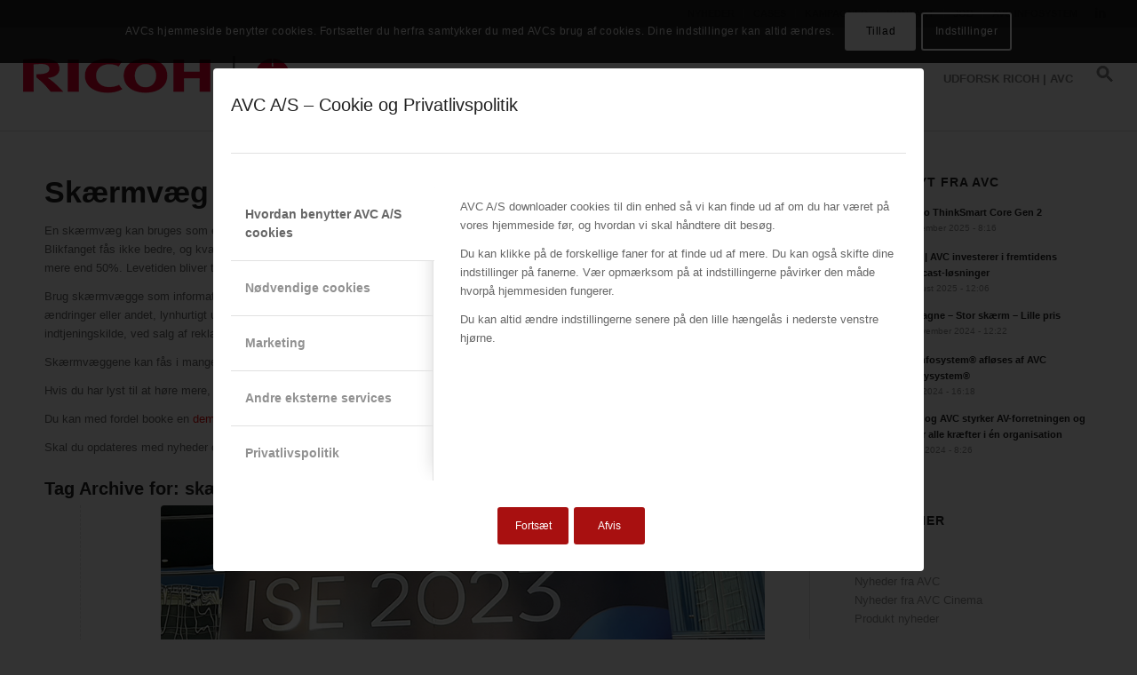

--- FILE ---
content_type: text/html; charset=UTF-8
request_url: https://www.avc.dk/tag/skaermvaeg/
body_size: 33883
content:
<!DOCTYPE html>
<html lang="da-DK" class="html_stretched responsive av-preloader-disabled  html_header_top html_logo_left html_main_nav_header html_menu_right html_large html_header_sticky html_header_shrinking html_header_topbar_active html_mobile_menu_tablet html_header_searchicon_disabled html_content_align_center html_header_unstick_top_disabled html_header_stretch html_av-submenu-hidden html_av-submenu-display-click html_av-overlay-side html_av-overlay-side-minimal html_av-submenu-noclone html_entry_id_34809 av-cookies-consent-show-message-bar av-cookies-cookie-consent-enabled av-cookies-can-opt-out av-cookies-user-needs-accept-button avia-cookie-consent-modal-show-immediately avia-cookie-reload-accept avia-cookie-check-browser-settings av-default-lightbox av-no-preview html_text_menu_active av-mobile-menu-switch-default">
<head>
<meta charset="UTF-8" />



<!-- mobile setting -->
<meta name="viewport" content="width=device-width, initial-scale=1">

<!-- Scripts/CSS and wp_head hook -->
<meta name='robots' content='index, follow, max-image-preview:large, max-snippet:-1, max-video-preview:-1' />
	<style>img:is([sizes="auto" i], [sizes^="auto," i]) { contain-intrinsic-size: 3000px 1500px }</style>
	
<!-- Google Tag Manager for WordPress by gtm4wp.com -->
<script data-cfasync="false" data-pagespeed-no-defer>
	var gtm4wp_datalayer_name = "dataLayer";
	var dataLayer = dataLayer || [];
</script>
<!-- End Google Tag Manager for WordPress by gtm4wp.com -->
				<script type='text/javascript'>

				function avia_cookie_check_sessionStorage()
				{
					//	FF throws error when all cookies blocked !!
					var sessionBlocked = false;
					try
					{
						var test = sessionStorage.getItem( 'aviaCookieRefused' ) != null;
					}
					catch(e)
					{
						sessionBlocked = true;
					}

					var aviaCookieRefused = ! sessionBlocked ? sessionStorage.getItem( 'aviaCookieRefused' ) : null;

					var html = document.getElementsByTagName('html')[0];

					/**
					 * Set a class to avoid calls to sessionStorage
					 */
					if( sessionBlocked || aviaCookieRefused )
					{
						if( html.className.indexOf('av-cookies-session-refused') < 0 )
						{
							html.className += ' av-cookies-session-refused';
						}
					}

					if( sessionBlocked || aviaCookieRefused || document.cookie.match(/aviaCookieConsent/) )
					{
						if( html.className.indexOf('av-cookies-user-silent-accept') >= 0 )
						{
							 html.className = html.className.replace(/\bav-cookies-user-silent-accept\b/g, '');
						}
					}
				}

				avia_cookie_check_sessionStorage();

			</script>
			
	<!-- This site is optimized with the Yoast SEO plugin v26.1.1 - https://yoast.com/wordpress/plugins/seo/ -->
	<title>Skærmvæg - Ricoh | AVC A/S - Skærme i alle størrelser, køb en lige til jeres behov</title>
	<meta name="description" content="Med en skærmvæg fra AVC, kan du optimere dit salg, få nye indtægter med reklameplads eller sende nyttige informationer ud til elever og medarbejdere." />
	<link rel="canonical" href="https://www.avc.dk/tag/skaermvaeg/" />
	<link rel="next" href="https://www.avc.dk/tag/skaermvaeg/page/2/" />
	<meta property="og:locale" content="da_DK" />
	<meta property="og:type" content="article" />
	<meta property="og:title" content="Skærmvæg - Ricoh | AVC A/S - Skærme i alle størrelser, køb en lige til jeres behov" />
	<meta property="og:description" content="Med en skærmvæg fra AVC, kan du optimere dit salg, få nye indtægter med reklameplads eller sende nyttige informationer ud til elever og medarbejdere." />
	<meta property="og:url" content="https://www.avc.dk/tag/skaermvaeg/" />
	<meta property="og:site_name" content="Ricoh | AVC A/S" />
	<meta name="twitter:card" content="summary_large_image" />
	<script type="application/ld+json" class="yoast-schema-graph">{"@context":"https://schema.org","@graph":[{"@type":"CollectionPage","@id":"https://www.avc.dk/tag/skaermvaeg/","url":"https://www.avc.dk/tag/skaermvaeg/","name":"Skærmvæg - Ricoh | AVC A/S - Skærme i alle størrelser, køb en lige til jeres behov","isPartOf":{"@id":"https://www.avc.dk/#website"},"primaryImageOfPage":{"@id":"https://www.avc.dk/tag/skaermvaeg/#primaryimage"},"image":{"@id":"https://www.avc.dk/tag/skaermvaeg/#primaryimage"},"thumbnailUrl":"https://www.avc.dk/wp-content/uploads/2023/02/PicISE23.jpg","description":"Med en skærmvæg fra AVC, kan du optimere dit salg, få nye indtægter med reklameplads eller sende nyttige informationer ud til elever og medarbejdere.","breadcrumb":{"@id":"https://www.avc.dk/tag/skaermvaeg/#breadcrumb"},"inLanguage":"da-DK"},{"@type":"ImageObject","inLanguage":"da-DK","@id":"https://www.avc.dk/tag/skaermvaeg/#primaryimage","url":"https://www.avc.dk/wp-content/uploads/2023/02/PicISE23.jpg","contentUrl":"https://www.avc.dk/wp-content/uploads/2023/02/PicISE23.jpg","width":833,"height":263},{"@type":"BreadcrumbList","@id":"https://www.avc.dk/tag/skaermvaeg/#breadcrumb","itemListElement":[{"@type":"ListItem","position":1,"name":"Hjem","item":"https://www.avc.dk/"},{"@type":"ListItem","position":2,"name":"skærmvæg"}]},{"@type":"WebSite","@id":"https://www.avc.dk/#website","url":"https://www.avc.dk/","name":"Ricoh | AVC A/S","description":"Professionel Audio-Visuel Kommunikation","publisher":{"@id":"https://www.avc.dk/#organization"},"potentialAction":[{"@type":"SearchAction","target":{"@type":"EntryPoint","urlTemplate":"https://www.avc.dk/?s={search_term_string}"},"query-input":{"@type":"PropertyValueSpecification","valueRequired":true,"valueName":"search_term_string"}}],"inLanguage":"da-DK"},{"@type":"Organization","@id":"https://www.avc.dk/#organization","name":"Audio-Visuelt Centrum A/S","url":"https://www.avc.dk/","logo":{"@type":"ImageObject","inLanguage":"da-DK","@id":"https://www.avc.dk/#/schema/logo/image/","url":"https://www.avc.dk/wp-content/uploads/2016/09/AVC_Ikon-3.png","contentUrl":"https://www.avc.dk/wp-content/uploads/2016/09/AVC_Ikon-3.png","width":93,"height":94,"caption":"Audio-Visuelt Centrum A/S"},"image":{"@id":"https://www.avc.dk/#/schema/logo/image/"},"sameAs":["https://www.linkedin.com/company/audio-visuelt-centrum-avc","https://www.youtube.com/channel/UCQjqrXLupw1ZK7rrxvdCsrQ"]}]}</script>
	<!-- / Yoast SEO plugin. -->


<link rel="alternate" type="application/rss+xml" title="Ricoh | AVC A/S &raquo; Feed" href="https://www.avc.dk/feed/" />
<link rel="alternate" type="application/rss+xml" title="Ricoh | AVC A/S &raquo;-kommentar-feed" href="https://www.avc.dk/comments/feed/" />
<link rel="alternate" type="application/rss+xml" title="Ricoh | AVC A/S &raquo; skærmvæg-tag-feed" href="https://www.avc.dk/tag/skaermvaeg/feed/" />
		<style>
			.lazyload,
			.lazyloading {
				max-width: 100%;
			}
		</style>
		
<!-- google webfont font replacement -->

			<script type='text/javascript'>

				(function() {

					/*	check if webfonts are disabled by user setting via cookie - or user must opt in.	*/
					var html = document.getElementsByTagName('html')[0];
					var cookie_check = html.className.indexOf('av-cookies-needs-opt-in') >= 0 || html.className.indexOf('av-cookies-can-opt-out') >= 0;
					var allow_continue = true;
					var silent_accept_cookie = html.className.indexOf('av-cookies-user-silent-accept') >= 0;

					if( cookie_check && ! silent_accept_cookie )
					{
						if( ! document.cookie.match(/aviaCookieConsent/) || html.className.indexOf('av-cookies-session-refused') >= 0 )
						{
							allow_continue = false;
						}
						else
						{
							if( ! document.cookie.match(/aviaPrivacyRefuseCookiesHideBar/) )
							{
								allow_continue = false;
							}
							else if( ! document.cookie.match(/aviaPrivacyEssentialCookiesEnabled/) )
							{
								allow_continue = false;
							}
							else if( document.cookie.match(/aviaPrivacyGoogleWebfontsDisabled/) )
							{
								allow_continue = false;
							}
						}
					}

					if( allow_continue )
					{
						var f = document.createElement('link');

						f.type 	= 'text/css';
						f.rel 	= 'stylesheet';
						f.href 	= 'https://fonts.googleapis.com/css?family=Open+Sans:400,600&display=auto';
						f.id 	= 'avia-google-webfont';

						document.getElementsByTagName('head')[0].appendChild(f);
					}
				})();

			</script>
			<script type="text/javascript">
/* <![CDATA[ */
window._wpemojiSettings = {"baseUrl":"https:\/\/s.w.org\/images\/core\/emoji\/16.0.1\/72x72\/","ext":".png","svgUrl":"https:\/\/s.w.org\/images\/core\/emoji\/16.0.1\/svg\/","svgExt":".svg","source":{"concatemoji":"https:\/\/www.avc.dk\/wp-includes\/js\/wp-emoji-release.min.js?ver=6.8.3"}};
/*! This file is auto-generated */
!function(s,n){var o,i,e;function c(e){try{var t={supportTests:e,timestamp:(new Date).valueOf()};sessionStorage.setItem(o,JSON.stringify(t))}catch(e){}}function p(e,t,n){e.clearRect(0,0,e.canvas.width,e.canvas.height),e.fillText(t,0,0);var t=new Uint32Array(e.getImageData(0,0,e.canvas.width,e.canvas.height).data),a=(e.clearRect(0,0,e.canvas.width,e.canvas.height),e.fillText(n,0,0),new Uint32Array(e.getImageData(0,0,e.canvas.width,e.canvas.height).data));return t.every(function(e,t){return e===a[t]})}function u(e,t){e.clearRect(0,0,e.canvas.width,e.canvas.height),e.fillText(t,0,0);for(var n=e.getImageData(16,16,1,1),a=0;a<n.data.length;a++)if(0!==n.data[a])return!1;return!0}function f(e,t,n,a){switch(t){case"flag":return n(e,"\ud83c\udff3\ufe0f\u200d\u26a7\ufe0f","\ud83c\udff3\ufe0f\u200b\u26a7\ufe0f")?!1:!n(e,"\ud83c\udde8\ud83c\uddf6","\ud83c\udde8\u200b\ud83c\uddf6")&&!n(e,"\ud83c\udff4\udb40\udc67\udb40\udc62\udb40\udc65\udb40\udc6e\udb40\udc67\udb40\udc7f","\ud83c\udff4\u200b\udb40\udc67\u200b\udb40\udc62\u200b\udb40\udc65\u200b\udb40\udc6e\u200b\udb40\udc67\u200b\udb40\udc7f");case"emoji":return!a(e,"\ud83e\udedf")}return!1}function g(e,t,n,a){var r="undefined"!=typeof WorkerGlobalScope&&self instanceof WorkerGlobalScope?new OffscreenCanvas(300,150):s.createElement("canvas"),o=r.getContext("2d",{willReadFrequently:!0}),i=(o.textBaseline="top",o.font="600 32px Arial",{});return e.forEach(function(e){i[e]=t(o,e,n,a)}),i}function t(e){var t=s.createElement("script");t.src=e,t.defer=!0,s.head.appendChild(t)}"undefined"!=typeof Promise&&(o="wpEmojiSettingsSupports",i=["flag","emoji"],n.supports={everything:!0,everythingExceptFlag:!0},e=new Promise(function(e){s.addEventListener("DOMContentLoaded",e,{once:!0})}),new Promise(function(t){var n=function(){try{var e=JSON.parse(sessionStorage.getItem(o));if("object"==typeof e&&"number"==typeof e.timestamp&&(new Date).valueOf()<e.timestamp+604800&&"object"==typeof e.supportTests)return e.supportTests}catch(e){}return null}();if(!n){if("undefined"!=typeof Worker&&"undefined"!=typeof OffscreenCanvas&&"undefined"!=typeof URL&&URL.createObjectURL&&"undefined"!=typeof Blob)try{var e="postMessage("+g.toString()+"("+[JSON.stringify(i),f.toString(),p.toString(),u.toString()].join(",")+"));",a=new Blob([e],{type:"text/javascript"}),r=new Worker(URL.createObjectURL(a),{name:"wpTestEmojiSupports"});return void(r.onmessage=function(e){c(n=e.data),r.terminate(),t(n)})}catch(e){}c(n=g(i,f,p,u))}t(n)}).then(function(e){for(var t in e)n.supports[t]=e[t],n.supports.everything=n.supports.everything&&n.supports[t],"flag"!==t&&(n.supports.everythingExceptFlag=n.supports.everythingExceptFlag&&n.supports[t]);n.supports.everythingExceptFlag=n.supports.everythingExceptFlag&&!n.supports.flag,n.DOMReady=!1,n.readyCallback=function(){n.DOMReady=!0}}).then(function(){return e}).then(function(){var e;n.supports.everything||(n.readyCallback(),(e=n.source||{}).concatemoji?t(e.concatemoji):e.wpemoji&&e.twemoji&&(t(e.twemoji),t(e.wpemoji)))}))}((window,document),window._wpemojiSettings);
/* ]]> */
</script>
<style id='wp-emoji-styles-inline-css' type='text/css'>

	img.wp-smiley, img.emoji {
		display: inline !important;
		border: none !important;
		box-shadow: none !important;
		height: 1em !important;
		width: 1em !important;
		margin: 0 0.07em !important;
		vertical-align: -0.1em !important;
		background: none !important;
		padding: 0 !important;
	}
</style>
<link rel='stylesheet' id='wp-block-library-css' href='https://www.avc.dk/wp-includes/css/dist/block-library/style.min.css?ver=6.8.3' type='text/css' media='all' />
<style id='global-styles-inline-css' type='text/css'>
:root{--wp--preset--aspect-ratio--square: 1;--wp--preset--aspect-ratio--4-3: 4/3;--wp--preset--aspect-ratio--3-4: 3/4;--wp--preset--aspect-ratio--3-2: 3/2;--wp--preset--aspect-ratio--2-3: 2/3;--wp--preset--aspect-ratio--16-9: 16/9;--wp--preset--aspect-ratio--9-16: 9/16;--wp--preset--color--black: #000000;--wp--preset--color--cyan-bluish-gray: #abb8c3;--wp--preset--color--white: #ffffff;--wp--preset--color--pale-pink: #f78da7;--wp--preset--color--vivid-red: #cf2e2e;--wp--preset--color--luminous-vivid-orange: #ff6900;--wp--preset--color--luminous-vivid-amber: #fcb900;--wp--preset--color--light-green-cyan: #7bdcb5;--wp--preset--color--vivid-green-cyan: #00d084;--wp--preset--color--pale-cyan-blue: #8ed1fc;--wp--preset--color--vivid-cyan-blue: #0693e3;--wp--preset--color--vivid-purple: #9b51e0;--wp--preset--color--metallic-red: #b02b2c;--wp--preset--color--maximum-yellow-red: #edae44;--wp--preset--color--yellow-sun: #eeee22;--wp--preset--color--palm-leaf: #83a846;--wp--preset--color--aero: #7bb0e7;--wp--preset--color--old-lavender: #745f7e;--wp--preset--color--steel-teal: #5f8789;--wp--preset--color--raspberry-pink: #d65799;--wp--preset--color--medium-turquoise: #4ecac2;--wp--preset--gradient--vivid-cyan-blue-to-vivid-purple: linear-gradient(135deg,rgba(6,147,227,1) 0%,rgb(155,81,224) 100%);--wp--preset--gradient--light-green-cyan-to-vivid-green-cyan: linear-gradient(135deg,rgb(122,220,180) 0%,rgb(0,208,130) 100%);--wp--preset--gradient--luminous-vivid-amber-to-luminous-vivid-orange: linear-gradient(135deg,rgba(252,185,0,1) 0%,rgba(255,105,0,1) 100%);--wp--preset--gradient--luminous-vivid-orange-to-vivid-red: linear-gradient(135deg,rgba(255,105,0,1) 0%,rgb(207,46,46) 100%);--wp--preset--gradient--very-light-gray-to-cyan-bluish-gray: linear-gradient(135deg,rgb(238,238,238) 0%,rgb(169,184,195) 100%);--wp--preset--gradient--cool-to-warm-spectrum: linear-gradient(135deg,rgb(74,234,220) 0%,rgb(151,120,209) 20%,rgb(207,42,186) 40%,rgb(238,44,130) 60%,rgb(251,105,98) 80%,rgb(254,248,76) 100%);--wp--preset--gradient--blush-light-purple: linear-gradient(135deg,rgb(255,206,236) 0%,rgb(152,150,240) 100%);--wp--preset--gradient--blush-bordeaux: linear-gradient(135deg,rgb(254,205,165) 0%,rgb(254,45,45) 50%,rgb(107,0,62) 100%);--wp--preset--gradient--luminous-dusk: linear-gradient(135deg,rgb(255,203,112) 0%,rgb(199,81,192) 50%,rgb(65,88,208) 100%);--wp--preset--gradient--pale-ocean: linear-gradient(135deg,rgb(255,245,203) 0%,rgb(182,227,212) 50%,rgb(51,167,181) 100%);--wp--preset--gradient--electric-grass: linear-gradient(135deg,rgb(202,248,128) 0%,rgb(113,206,126) 100%);--wp--preset--gradient--midnight: linear-gradient(135deg,rgb(2,3,129) 0%,rgb(40,116,252) 100%);--wp--preset--font-size--small: 1rem;--wp--preset--font-size--medium: 1.125rem;--wp--preset--font-size--large: 1.75rem;--wp--preset--font-size--x-large: clamp(1.75rem, 3vw, 2.25rem);--wp--preset--spacing--20: 0.44rem;--wp--preset--spacing--30: 0.67rem;--wp--preset--spacing--40: 1rem;--wp--preset--spacing--50: 1.5rem;--wp--preset--spacing--60: 2.25rem;--wp--preset--spacing--70: 3.38rem;--wp--preset--spacing--80: 5.06rem;--wp--preset--shadow--natural: 6px 6px 9px rgba(0, 0, 0, 0.2);--wp--preset--shadow--deep: 12px 12px 50px rgba(0, 0, 0, 0.4);--wp--preset--shadow--sharp: 6px 6px 0px rgba(0, 0, 0, 0.2);--wp--preset--shadow--outlined: 6px 6px 0px -3px rgba(255, 255, 255, 1), 6px 6px rgba(0, 0, 0, 1);--wp--preset--shadow--crisp: 6px 6px 0px rgba(0, 0, 0, 1);}:root { --wp--style--global--content-size: 800px;--wp--style--global--wide-size: 1130px; }:where(body) { margin: 0; }.wp-site-blocks > .alignleft { float: left; margin-right: 2em; }.wp-site-blocks > .alignright { float: right; margin-left: 2em; }.wp-site-blocks > .aligncenter { justify-content: center; margin-left: auto; margin-right: auto; }:where(.is-layout-flex){gap: 0.5em;}:where(.is-layout-grid){gap: 0.5em;}.is-layout-flow > .alignleft{float: left;margin-inline-start: 0;margin-inline-end: 2em;}.is-layout-flow > .alignright{float: right;margin-inline-start: 2em;margin-inline-end: 0;}.is-layout-flow > .aligncenter{margin-left: auto !important;margin-right: auto !important;}.is-layout-constrained > .alignleft{float: left;margin-inline-start: 0;margin-inline-end: 2em;}.is-layout-constrained > .alignright{float: right;margin-inline-start: 2em;margin-inline-end: 0;}.is-layout-constrained > .aligncenter{margin-left: auto !important;margin-right: auto !important;}.is-layout-constrained > :where(:not(.alignleft):not(.alignright):not(.alignfull)){max-width: var(--wp--style--global--content-size);margin-left: auto !important;margin-right: auto !important;}.is-layout-constrained > .alignwide{max-width: var(--wp--style--global--wide-size);}body .is-layout-flex{display: flex;}.is-layout-flex{flex-wrap: wrap;align-items: center;}.is-layout-flex > :is(*, div){margin: 0;}body .is-layout-grid{display: grid;}.is-layout-grid > :is(*, div){margin: 0;}body{padding-top: 0px;padding-right: 0px;padding-bottom: 0px;padding-left: 0px;}a:where(:not(.wp-element-button)){text-decoration: underline;}:root :where(.wp-element-button, .wp-block-button__link){background-color: #32373c;border-width: 0;color: #fff;font-family: inherit;font-size: inherit;line-height: inherit;padding: calc(0.667em + 2px) calc(1.333em + 2px);text-decoration: none;}.has-black-color{color: var(--wp--preset--color--black) !important;}.has-cyan-bluish-gray-color{color: var(--wp--preset--color--cyan-bluish-gray) !important;}.has-white-color{color: var(--wp--preset--color--white) !important;}.has-pale-pink-color{color: var(--wp--preset--color--pale-pink) !important;}.has-vivid-red-color{color: var(--wp--preset--color--vivid-red) !important;}.has-luminous-vivid-orange-color{color: var(--wp--preset--color--luminous-vivid-orange) !important;}.has-luminous-vivid-amber-color{color: var(--wp--preset--color--luminous-vivid-amber) !important;}.has-light-green-cyan-color{color: var(--wp--preset--color--light-green-cyan) !important;}.has-vivid-green-cyan-color{color: var(--wp--preset--color--vivid-green-cyan) !important;}.has-pale-cyan-blue-color{color: var(--wp--preset--color--pale-cyan-blue) !important;}.has-vivid-cyan-blue-color{color: var(--wp--preset--color--vivid-cyan-blue) !important;}.has-vivid-purple-color{color: var(--wp--preset--color--vivid-purple) !important;}.has-metallic-red-color{color: var(--wp--preset--color--metallic-red) !important;}.has-maximum-yellow-red-color{color: var(--wp--preset--color--maximum-yellow-red) !important;}.has-yellow-sun-color{color: var(--wp--preset--color--yellow-sun) !important;}.has-palm-leaf-color{color: var(--wp--preset--color--palm-leaf) !important;}.has-aero-color{color: var(--wp--preset--color--aero) !important;}.has-old-lavender-color{color: var(--wp--preset--color--old-lavender) !important;}.has-steel-teal-color{color: var(--wp--preset--color--steel-teal) !important;}.has-raspberry-pink-color{color: var(--wp--preset--color--raspberry-pink) !important;}.has-medium-turquoise-color{color: var(--wp--preset--color--medium-turquoise) !important;}.has-black-background-color{background-color: var(--wp--preset--color--black) !important;}.has-cyan-bluish-gray-background-color{background-color: var(--wp--preset--color--cyan-bluish-gray) !important;}.has-white-background-color{background-color: var(--wp--preset--color--white) !important;}.has-pale-pink-background-color{background-color: var(--wp--preset--color--pale-pink) !important;}.has-vivid-red-background-color{background-color: var(--wp--preset--color--vivid-red) !important;}.has-luminous-vivid-orange-background-color{background-color: var(--wp--preset--color--luminous-vivid-orange) !important;}.has-luminous-vivid-amber-background-color{background-color: var(--wp--preset--color--luminous-vivid-amber) !important;}.has-light-green-cyan-background-color{background-color: var(--wp--preset--color--light-green-cyan) !important;}.has-vivid-green-cyan-background-color{background-color: var(--wp--preset--color--vivid-green-cyan) !important;}.has-pale-cyan-blue-background-color{background-color: var(--wp--preset--color--pale-cyan-blue) !important;}.has-vivid-cyan-blue-background-color{background-color: var(--wp--preset--color--vivid-cyan-blue) !important;}.has-vivid-purple-background-color{background-color: var(--wp--preset--color--vivid-purple) !important;}.has-metallic-red-background-color{background-color: var(--wp--preset--color--metallic-red) !important;}.has-maximum-yellow-red-background-color{background-color: var(--wp--preset--color--maximum-yellow-red) !important;}.has-yellow-sun-background-color{background-color: var(--wp--preset--color--yellow-sun) !important;}.has-palm-leaf-background-color{background-color: var(--wp--preset--color--palm-leaf) !important;}.has-aero-background-color{background-color: var(--wp--preset--color--aero) !important;}.has-old-lavender-background-color{background-color: var(--wp--preset--color--old-lavender) !important;}.has-steel-teal-background-color{background-color: var(--wp--preset--color--steel-teal) !important;}.has-raspberry-pink-background-color{background-color: var(--wp--preset--color--raspberry-pink) !important;}.has-medium-turquoise-background-color{background-color: var(--wp--preset--color--medium-turquoise) !important;}.has-black-border-color{border-color: var(--wp--preset--color--black) !important;}.has-cyan-bluish-gray-border-color{border-color: var(--wp--preset--color--cyan-bluish-gray) !important;}.has-white-border-color{border-color: var(--wp--preset--color--white) !important;}.has-pale-pink-border-color{border-color: var(--wp--preset--color--pale-pink) !important;}.has-vivid-red-border-color{border-color: var(--wp--preset--color--vivid-red) !important;}.has-luminous-vivid-orange-border-color{border-color: var(--wp--preset--color--luminous-vivid-orange) !important;}.has-luminous-vivid-amber-border-color{border-color: var(--wp--preset--color--luminous-vivid-amber) !important;}.has-light-green-cyan-border-color{border-color: var(--wp--preset--color--light-green-cyan) !important;}.has-vivid-green-cyan-border-color{border-color: var(--wp--preset--color--vivid-green-cyan) !important;}.has-pale-cyan-blue-border-color{border-color: var(--wp--preset--color--pale-cyan-blue) !important;}.has-vivid-cyan-blue-border-color{border-color: var(--wp--preset--color--vivid-cyan-blue) !important;}.has-vivid-purple-border-color{border-color: var(--wp--preset--color--vivid-purple) !important;}.has-metallic-red-border-color{border-color: var(--wp--preset--color--metallic-red) !important;}.has-maximum-yellow-red-border-color{border-color: var(--wp--preset--color--maximum-yellow-red) !important;}.has-yellow-sun-border-color{border-color: var(--wp--preset--color--yellow-sun) !important;}.has-palm-leaf-border-color{border-color: var(--wp--preset--color--palm-leaf) !important;}.has-aero-border-color{border-color: var(--wp--preset--color--aero) !important;}.has-old-lavender-border-color{border-color: var(--wp--preset--color--old-lavender) !important;}.has-steel-teal-border-color{border-color: var(--wp--preset--color--steel-teal) !important;}.has-raspberry-pink-border-color{border-color: var(--wp--preset--color--raspberry-pink) !important;}.has-medium-turquoise-border-color{border-color: var(--wp--preset--color--medium-turquoise) !important;}.has-vivid-cyan-blue-to-vivid-purple-gradient-background{background: var(--wp--preset--gradient--vivid-cyan-blue-to-vivid-purple) !important;}.has-light-green-cyan-to-vivid-green-cyan-gradient-background{background: var(--wp--preset--gradient--light-green-cyan-to-vivid-green-cyan) !important;}.has-luminous-vivid-amber-to-luminous-vivid-orange-gradient-background{background: var(--wp--preset--gradient--luminous-vivid-amber-to-luminous-vivid-orange) !important;}.has-luminous-vivid-orange-to-vivid-red-gradient-background{background: var(--wp--preset--gradient--luminous-vivid-orange-to-vivid-red) !important;}.has-very-light-gray-to-cyan-bluish-gray-gradient-background{background: var(--wp--preset--gradient--very-light-gray-to-cyan-bluish-gray) !important;}.has-cool-to-warm-spectrum-gradient-background{background: var(--wp--preset--gradient--cool-to-warm-spectrum) !important;}.has-blush-light-purple-gradient-background{background: var(--wp--preset--gradient--blush-light-purple) !important;}.has-blush-bordeaux-gradient-background{background: var(--wp--preset--gradient--blush-bordeaux) !important;}.has-luminous-dusk-gradient-background{background: var(--wp--preset--gradient--luminous-dusk) !important;}.has-pale-ocean-gradient-background{background: var(--wp--preset--gradient--pale-ocean) !important;}.has-electric-grass-gradient-background{background: var(--wp--preset--gradient--electric-grass) !important;}.has-midnight-gradient-background{background: var(--wp--preset--gradient--midnight) !important;}.has-small-font-size{font-size: var(--wp--preset--font-size--small) !important;}.has-medium-font-size{font-size: var(--wp--preset--font-size--medium) !important;}.has-large-font-size{font-size: var(--wp--preset--font-size--large) !important;}.has-x-large-font-size{font-size: var(--wp--preset--font-size--x-large) !important;}
:where(.wp-block-post-template.is-layout-flex){gap: 1.25em;}:where(.wp-block-post-template.is-layout-grid){gap: 1.25em;}
:where(.wp-block-columns.is-layout-flex){gap: 2em;}:where(.wp-block-columns.is-layout-grid){gap: 2em;}
:root :where(.wp-block-pullquote){font-size: 1.5em;line-height: 1.6;}
</style>
<link rel='stylesheet' id='contact-form-7-css' href='https://www.avc.dk/wp-content/plugins/contact-form-7/includes/css/styles.css?ver=6.1.4' type='text/css' media='all' />
<link rel='stylesheet' id='wpcf7-redirect-script-frontend-css' href='https://www.avc.dk/wp-content/plugins/wpcf7-redirect/build/assets/frontend-script.css?ver=2c532d7e2be36f6af233' type='text/css' media='all' />
<link rel='stylesheet' id='ivory-search-styles-css' href='https://www.avc.dk/wp-content/plugins/add-search-to-menu/public/css/ivory-search.min.css?ver=5.5.13' type='text/css' media='all' />
<link rel='stylesheet' id='wpforms-form-locker-frontend-css' href='https://www.avc.dk/wp-content/plugins/wpforms-form-locker/assets/css/frontend.min.css?ver=2.8.0' type='text/css' media='all' />
<link rel='stylesheet' id='mediaelement-css' href='https://www.avc.dk/wp-includes/js/mediaelement/mediaelementplayer-legacy.min.css?ver=4.2.17' type='text/css' media='all' />
<link rel='stylesheet' id='wp-mediaelement-css' href='https://www.avc.dk/wp-includes/js/mediaelement/wp-mediaelement.min.css?ver=6.8.3' type='text/css' media='all' />
<link rel='stylesheet' id='avia-merged-styles-css' href='https://www.avc.dk/wp-content/uploads/dynamic_avia/avia-merged-styles-5d37cdf9d4d0e8347d1cedbd35cef0d8---693b1ed0acce9.css' type='text/css' media='all' />
<script type="text/javascript" src="https://www.avc.dk/wp-includes/js/jquery/jquery.min.js?ver=3.7.1" id="jquery-core-js"></script>
<script type="text/javascript" src="https://www.avc.dk/wp-includes/js/jquery/jquery-migrate.min.js?ver=3.4.1" id="jquery-migrate-js"></script>
<script type="text/javascript" src="https://www.avc.dk/wp-content/uploads/dynamic_avia/avia-head-scripts-df7886ac2fb9574a410d05285be45af0---693b1ed0b0ec1.js" id="avia-head-scripts-js"></script>
<link rel="https://api.w.org/" href="https://www.avc.dk/wp-json/" /><link rel="alternate" title="JSON" type="application/json" href="https://www.avc.dk/wp-json/wp/v2/tags/56" /><link rel="EditURI" type="application/rsd+xml" title="RSD" href="https://www.avc.dk/xmlrpc.php?rsd" />
<meta name="generator" content="WordPress 6.8.3" />
<script type="text/javascript">
(function(url){
	if(/(?:Chrome\/26\.0\.1410\.63 Safari\/537\.31|WordfenceTestMonBot)/.test(navigator.userAgent)){ return; }
	var addEvent = function(evt, handler) {
		if (window.addEventListener) {
			document.addEventListener(evt, handler, false);
		} else if (window.attachEvent) {
			document.attachEvent('on' + evt, handler);
		}
	};
	var removeEvent = function(evt, handler) {
		if (window.removeEventListener) {
			document.removeEventListener(evt, handler, false);
		} else if (window.detachEvent) {
			document.detachEvent('on' + evt, handler);
		}
	};
	var evts = 'contextmenu dblclick drag dragend dragenter dragleave dragover dragstart drop keydown keypress keyup mousedown mousemove mouseout mouseover mouseup mousewheel scroll'.split(' ');
	var logHuman = function() {
		if (window.wfLogHumanRan) { return; }
		window.wfLogHumanRan = true;
		var wfscr = document.createElement('script');
		wfscr.type = 'text/javascript';
		wfscr.async = true;
		wfscr.src = url + '&r=' + Math.random();
		(document.getElementsByTagName('head')[0]||document.getElementsByTagName('body')[0]).appendChild(wfscr);
		for (var i = 0; i < evts.length; i++) {
			removeEvent(evts[i], logHuman);
		}
	};
	for (var i = 0; i < evts.length; i++) {
		addEvent(evts[i], logHuman);
	}
})('//www.avc.dk/?wordfence_lh=1&hid=F6A9027E36564098FE71592A5560DE91');
</script>
<!-- Google Tag Manager for WordPress by gtm4wp.com -->
<!-- GTM Container placement set to automatic -->
<script data-cfasync="false" data-pagespeed-no-defer type="text/javascript">
	var dataLayer_content = {"pagePostType":"post","pagePostType2":"tag-post"};
	dataLayer.push( dataLayer_content );
</script>
<script data-cfasync="false" data-pagespeed-no-defer type="text/javascript">
(function(w,d,s,l,i){w[l]=w[l]||[];w[l].push({'gtm.start':
new Date().getTime(),event:'gtm.js'});var f=d.getElementsByTagName(s)[0],
j=d.createElement(s),dl=l!='dataLayer'?'&l='+l:'';j.async=true;j.src=
'//www.googletagmanager.com/gtm.js?id='+i+dl;f.parentNode.insertBefore(j,f);
})(window,document,'script','dataLayer','GTM-NVLNBJM');
</script>
<!-- End Google Tag Manager for WordPress by gtm4wp.com -->		<script>
			document.documentElement.className = document.documentElement.className.replace('no-js', 'js');
		</script>
				<style>
			.no-js img.lazyload {
				display: none;
			}

			figure.wp-block-image img.lazyloading {
				min-width: 150px;
			}

			.lazyload,
			.lazyloading {
				--smush-placeholder-width: 100px;
				--smush-placeholder-aspect-ratio: 1/1;
				width: var(--smush-image-width, var(--smush-placeholder-width)) !important;
				aspect-ratio: var(--smush-image-aspect-ratio, var(--smush-placeholder-aspect-ratio)) !important;
			}

						.lazyload, .lazyloading {
				opacity: 0;
			}

			.lazyloaded {
				opacity: 1;
				transition: opacity 400ms;
				transition-delay: 0ms;
			}

					</style>
		
<link rel="icon" href="/wp-content/uploads/2016/09/AVC_Ikon-3.png" type="image/png">
<!--[if lt IE 9]><script src="https://www.avc.dk/wp-content/themes/enfold/js/html5shiv.js"></script><![endif]--><link rel="profile" href="https://gmpg.org/xfn/11" />
<link rel="alternate" type="application/rss+xml" title="Ricoh | AVC A/S RSS2 Feed" href="https://www.avc.dk/feed/" />
<link rel="pingback" href="https://www.avc.dk/xmlrpc.php" />

<!-- To speed up the rendering and to display the site as fast as possible to the user we include some styles and scripts for above the fold content inline -->
<script type="text/javascript">'use strict';var avia_is_mobile=!1;if(/Android|webOS|iPhone|iPad|iPod|BlackBerry|IEMobile|Opera Mini/i.test(navigator.userAgent)&&'ontouchstart' in document.documentElement){avia_is_mobile=!0;document.documentElement.className+=' avia_mobile '}
else{document.documentElement.className+=' avia_desktop '};document.documentElement.className+=' js_active ';(function(){var e=['-webkit-','-moz-','-ms-',''],n='',o=!1,a=!1;for(var t in e){if(e[t]+'transform' in document.documentElement.style){o=!0;n=e[t]+'transform'};if(e[t]+'perspective' in document.documentElement.style){a=!0}};if(o){document.documentElement.className+=' avia_transform '};if(a){document.documentElement.className+=' avia_transform3d '};if(typeof document.getElementsByClassName=='function'&&typeof document.documentElement.getBoundingClientRect=='function'&&avia_is_mobile==!1){if(n&&window.innerHeight>0){setTimeout(function(){var e=0,o={},a=0,t=document.getElementsByClassName('av-parallax'),i=window.pageYOffset||document.documentElement.scrollTop;for(e=0;e<t.length;e++){t[e].style.top='0px';o=t[e].getBoundingClientRect();a=Math.ceil((window.innerHeight+i-o.top)*0.3);t[e].style[n]='translate(0px, '+a+'px)';t[e].style.top='auto';t[e].className+=' enabled-parallax '}},50)}}})();</script><link rel="icon" href="https://www.avc.dk/wp-content/uploads/2016/09/cropped-AVC_logo_Fane-32x32.png" sizes="32x32" />
<link rel="icon" href="https://www.avc.dk/wp-content/uploads/2016/09/cropped-AVC_logo_Fane-192x192.png" sizes="192x192" />
<link rel="apple-touch-icon" href="https://www.avc.dk/wp-content/uploads/2016/09/cropped-AVC_logo_Fane-180x180.png" />
<meta name="msapplication-TileImage" content="https://www.avc.dk/wp-content/uploads/2016/09/cropped-AVC_logo_Fane-270x270.png" />
		<style type="text/css" id="wp-custom-css">
			#wpforms-23733 .wpforms-form {
  color: #fff;
}

#wpforms-23733 .wpforms-form .wpforms-field input {
	background-color: Grey	
}

#wpforms-23733 .wpforms-form .wpforms-field textarea {
	background-color: Grey
}

#wpforms-23733 .wpforms-form button[type=submit] {
	background-color: Grey
}

#wpforms-23733 .wpforms-form .wpforms-field.wpforms-field-text input {
	Color: white
}

#wpforms-23733 .wpforms-form .wpforms-field.wpforms-field-email input {
	Color: white
}

#wpforms-23733 .wpforms-form .wpforms-field.wpforms-field-textarea textarea {
	Color: white;
}		</style>
		<style type="text/css">
		@font-face {font-family: 'entypo-fontello-enfold'; font-weight: normal; font-style: normal; font-display: auto;
		src: url('https://www.avc.dk/wp-content/themes/enfold/config-templatebuilder/avia-template-builder/assets/fonts/entypo-fontello-enfold/entypo-fontello-enfold.woff2') format('woff2'),
		url('https://www.avc.dk/wp-content/themes/enfold/config-templatebuilder/avia-template-builder/assets/fonts/entypo-fontello-enfold/entypo-fontello-enfold.woff') format('woff'),
		url('https://www.avc.dk/wp-content/themes/enfold/config-templatebuilder/avia-template-builder/assets/fonts/entypo-fontello-enfold/entypo-fontello-enfold.ttf') format('truetype'),
		url('https://www.avc.dk/wp-content/themes/enfold/config-templatebuilder/avia-template-builder/assets/fonts/entypo-fontello-enfold/entypo-fontello-enfold.svg#entypo-fontello-enfold') format('svg'),
		url('https://www.avc.dk/wp-content/themes/enfold/config-templatebuilder/avia-template-builder/assets/fonts/entypo-fontello-enfold/entypo-fontello-enfold.eot'),
		url('https://www.avc.dk/wp-content/themes/enfold/config-templatebuilder/avia-template-builder/assets/fonts/entypo-fontello-enfold/entypo-fontello-enfold.eot?#iefix') format('embedded-opentype');
		}

		#top .avia-font-entypo-fontello-enfold, body .avia-font-entypo-fontello-enfold, html body [data-av_iconfont='entypo-fontello-enfold']:before{ font-family: 'entypo-fontello-enfold'; }
		
		@font-face {font-family: 'entypo-fontello'; font-weight: normal; font-style: normal; font-display: auto;
		src: url('https://www.avc.dk/wp-content/themes/enfold/config-templatebuilder/avia-template-builder/assets/fonts/entypo-fontello/entypo-fontello.woff2') format('woff2'),
		url('https://www.avc.dk/wp-content/themes/enfold/config-templatebuilder/avia-template-builder/assets/fonts/entypo-fontello/entypo-fontello.woff') format('woff'),
		url('https://www.avc.dk/wp-content/themes/enfold/config-templatebuilder/avia-template-builder/assets/fonts/entypo-fontello/entypo-fontello.ttf') format('truetype'),
		url('https://www.avc.dk/wp-content/themes/enfold/config-templatebuilder/avia-template-builder/assets/fonts/entypo-fontello/entypo-fontello.svg#entypo-fontello') format('svg'),
		url('https://www.avc.dk/wp-content/themes/enfold/config-templatebuilder/avia-template-builder/assets/fonts/entypo-fontello/entypo-fontello.eot'),
		url('https://www.avc.dk/wp-content/themes/enfold/config-templatebuilder/avia-template-builder/assets/fonts/entypo-fontello/entypo-fontello.eot?#iefix') format('embedded-opentype');
		}

		#top .avia-font-entypo-fontello, body .avia-font-entypo-fontello, html body [data-av_iconfont='entypo-fontello']:before{ font-family: 'entypo-fontello'; }
		</style>

<!--
Debugging Info for Theme support: 

Theme: Enfold
Version: 7.1.3
Installed: enfold
AviaFramework Version: 5.6
AviaBuilder Version: 6.0
aviaElementManager Version: 1.0.1
- - - - - - - - - - -
ChildTheme: Enfold Child
ChildTheme Version: 1.0
ChildTheme Installed: enfold

- - - - - - - - - - -
ML:256-PU:44-PLA:39
WP:6.8.3
Compress: CSS:all theme files - JS:all theme files
Updates: enabled - deprecated Envato API - register Envato Token
PLAu:38
--><style type="text/css" media="screen">.is-menu path.search-icon-path { fill: #848484;}body .popup-search-close:after, body .search-close:after { border-color: #848484;}body .popup-search-close:before, body .search-close:before { border-color: #848484;}</style>			<style type="text/css">
					</style>
		<!-- Mailchimp AVC PBD 100424 - Novo site exception -->
  <script id="mcjs">!function(c,h,i,m,p){m=c.createElement(h),p=c.getElementsByTagName(h)[0],m.async=1,m.src=i,p.parentNode.insertBefore(m,p)}(document,"script","https://chimpstatic.com/mcjs-connected/js/users/623d0430613950262f8f735bc/0e2b642e658dc15982d4103c1.js");</script>

</head>

<body id="top" class="archive tag tag-skaermvaeg tag-56 wp-theme-enfold wp-child-theme-enfold-child stretched rtl_columns av-curtain-numeric open_sans  enfold avia-responsive-images-support" itemscope="itemscope" itemtype="https://schema.org/WebPage" >

	
<!-- GTM Container placement set to automatic -->
<!-- Google Tag Manager (noscript) -->
				<noscript><iframe data-src="https://www.googletagmanager.com/ns.html?id=GTM-NVLNBJM" height="0" width="0" style="display:none;visibility:hidden" aria-hidden="true" src="[data-uri]" class="lazyload" data-load-mode="1"></iframe></noscript>
<!-- End Google Tag Manager (noscript) -->
	<div id='wrap_all'>

	
<header id='header' class='all_colors header_color light_bg_color  av_header_top av_logo_left av_main_nav_header av_menu_right av_large av_header_sticky av_header_shrinking av_header_stretch av_mobile_menu_tablet av_header_searchicon_disabled av_header_unstick_top_disabled av_bottom_nav_disabled  av_header_border_disabled'  data-av_shrink_factor='50' role="banner" itemscope="itemscope" itemtype="https://schema.org/WPHeader" >

		<div id='header_meta' class='container_wrap container_wrap_meta  av_icon_active_right av_extra_header_active av_secondary_right av_entry_id_34809'>

			      <div class='container'>
			      <ul class='noLightbox social_bookmarks icon_count_2'><li class='social_bookmarks_linkedin av-social-link-linkedin social_icon_1 avia_social_iconfont'><a  target="_blank" aria-label="Link to LinkedIn" href='https://www.linkedin.com/company/audio-visuelt-centrum-avc' data-av_icon='' data-av_iconfont='entypo-fontello' title="Link to LinkedIn" desc="Link to LinkedIn" title='Link to LinkedIn'><span class='avia_hidden_link_text'>Link to LinkedIn</span></a></li></ul><nav class='sub_menu'  role="navigation" itemscope="itemscope" itemtype="https://schema.org/SiteNavigationElement" ><ul role="menu" class="menu" id="avia2-menu"><li role="menuitem" id="menu-item-4020" class="menu-item menu-item-type-custom menu-item-object-custom menu-item-4020"><a href="https://www.avc.dk/nyheder/">NYHEDER</a></li>
<li role="menuitem" id="menu-item-4021" class="menu-item menu-item-type-custom menu-item-object-custom menu-item-4021"><a href="https://www.avc.dk/cases/">CASES</a></li>
<li role="menuitem" id="menu-item-4201" class="menu-item menu-item-type-custom menu-item-object-custom menu-item-4201"><a href="https://www.avc.dk/avc-kampagner/">KAMPAGNER</a></li>
<li role="menuitem" id="menu-item-4022" class="menu-item menu-item-type-custom menu-item-object-custom menu-item-4022"><a href="https://www.avc.dk/kontakt/">KONTAKT</a></li>
<li role="menuitem" id="menu-item-17898" class="menu-item menu-item-type-custom menu-item-object-custom menu-item-17898"><a href="https://www.avc.dk/avc-din-professionelle-leverandoer-av-loesninger/ledige-stillinger-i-avc/">JOB</a></li>
<li role="menuitem" id="menu-item-18308" class="menu-item menu-item-type-custom menu-item-object-custom menu-item-18308"><a href="https://www.avc.dk/avc-infosystem-afloeses-af-avc-displaysystem/">AVC INFOSYSTEM</a></li>
</ul></nav>			      </div>
		</div>

		<div  id='header_main' class='container_wrap container_wrap_logo'>

        <div class='container av-logo-container'><div class='inner-container'><span class='logo avia-standard-logo'><a href='https://www.avc.dk/' class='' aria-label='Ricoh | AVC A/S' ><img data-src="https://www.avc.dk/wp-content/uploads/2024/03/WebsiteLogo300x108.png" height="100" width="300" alt='Ricoh | AVC A/S' title='' src="[data-uri]" class="lazyload" style="--smush-placeholder-width: 300px; --smush-placeholder-aspect-ratio: 300/100;" /></a></span><nav class='main_menu' data-selectname='Vælg en side'  role="navigation" itemscope="itemscope" itemtype="https://schema.org/SiteNavigationElement" ><div class="avia-menu av-main-nav-wrap"><ul role="menu" class="menu av-main-nav" id="avia-menu"><li role="menuitem" id="menu-item-3788" class="menu-item menu-item-type-custom menu-item-object-custom menu-item-top-level menu-item-top-level-1"><a href="https://www.avc.dk/avc-din-professionelle-leverandoer-av-loesninger/av-loesninger/" itemprop="url" tabindex="0"><span class="avia-bullet"></span><span class="avia-menu-text">AV-LØSNINGER</span><span class="avia-menu-fx"><span class="avia-arrow-wrap"><span class="avia-arrow"></span></span></span></a></li>
<li role="menuitem" id="menu-item-755" class="menu-item menu-item-type-custom menu-item-object-custom menu-item-top-level menu-item-top-level-2"><a href="https://www.avc.dk/avc-din-professionelle-leverandoer-av-loesninger/avc-service-support/" itemprop="url" tabindex="0"><span class="avia-bullet"></span><span class="avia-menu-text">SERVICE &#038; SUPPORT</span><span class="avia-menu-fx"><span class="avia-arrow-wrap"><span class="avia-arrow"></span></span></span></a></li>
<li role="menuitem" id="menu-item-3795" class="menu-item menu-item-type-custom menu-item-object-custom menu-item-top-level menu-item-top-level-3"><a href="https://www.avc.dk/avc-din-professionelle-leverandoer-av-loesninger/avc-cinema-kvalitetsbiografer/" itemprop="url" tabindex="0"><span class="avia-bullet"></span><span class="avia-menu-text">CINEMA</span><span class="avia-menu-fx"><span class="avia-arrow-wrap"><span class="avia-arrow"></span></span></span></a></li>
<li role="menuitem" id="menu-item-21576" class="menu-item menu-item-type-custom menu-item-object-custom menu-item-top-level menu-item-top-level-4"><a href="https://shop.avc.dk/" itemprop="url" tabindex="0"><span class="avia-bullet"></span><span class="avia-menu-text">WEBSHOP</span><span class="avia-menu-fx"><span class="avia-arrow-wrap"><span class="avia-arrow"></span></span></span></a></li>
<li role="menuitem" id="menu-item-32731" class="menu-item menu-item-type-post_type menu-item-object-page menu-item-top-level menu-item-top-level-5"><a href="https://www.avc.dk/ski-02-70/" itemprop="url" tabindex="0"><span class="avia-bullet"></span><span class="avia-menu-text">SKI 02.70</span><span class="avia-menu-fx"><span class="avia-arrow-wrap"><span class="avia-arrow"></span></span></span></a></li>
<li role="menuitem" id="menu-item-25714" class="menu-item menu-item-type-post_type menu-item-object-page menu-item-top-level menu-item-top-level-6"><a href="https://www.avc.dk/praesentation/" itemprop="url" tabindex="0"><span class="avia-bullet"></span><span class="avia-menu-text">UDFORSK RICOH | AVC</span><span class="avia-menu-fx"><span class="avia-arrow-wrap"><span class="avia-arrow"></span></span></span></a></li>
<li class="av-burger-menu-main menu-item-avia-special " role="menuitem">
	        			<a href="#" aria-label="Menu" aria-hidden="false">
							<span class="av-hamburger av-hamburger--spin av-js-hamburger">
								<span class="av-hamburger-box">
						          <span class="av-hamburger-inner"></span>
						          <strong>Menu</strong>
								</span>
							</span>
							<span class="avia_hidden_link_text">Menu</span>
						</a>
	        		   </li><li class=" astm-search-menu is-menu is-dropdown menu-item"><a href="#" role="button" aria-label="Search Icon Link"><svg width="20" height="20" class="search-icon" role="img" viewBox="2 9 20 5" focusable="false" aria-label="Search">
						<path class="search-icon-path" d="M15.5 14h-.79l-.28-.27C15.41 12.59 16 11.11 16 9.5 16 5.91 13.09 3 9.5 3S3 5.91 3 9.5 5.91 16 9.5 16c1.61 0 3.09-.59 4.23-1.57l.27.28v.79l5 4.99L20.49 19l-4.99-5zm-6 0C7.01 14 5 11.99 5 9.5S7.01 5 9.5 5 14 7.01 14 9.5 11.99 14 9.5 14z"></path></svg></a><form data-min-no-for-search=1 data-result-box-max-height=400 data-form-id=36019 class="is-search-form is-form-style is-form-style-3 is-form-id-36019 is-ajax-search" action="https://www.avc.dk/" method="get" role="search" ><label for="is-search-input-36019"><span class="is-screen-reader-text">Search for:</span><input  type="search" id="is-search-input-36019" name="s" value="" class="is-search-input" placeholder="Search here..." autocomplete=off /><span class="is-loader-image lazyload" style="display: none;background-image:inherit;"  data-bg-image="url(https://www.avc.dk/wp-content/plugins/add-search-to-menu/public/images/spinner.gif)"></span></label><button type="submit" class="is-search-submit"><span class="is-screen-reader-text">Search Button</span><span class="is-search-icon"><svg focusable="false" aria-label="Search" xmlns="http://www.w3.org/2000/svg" viewBox="0 0 24 24" width="24px"><path d="M15.5 14h-.79l-.28-.27C15.41 12.59 16 11.11 16 9.5 16 5.91 13.09 3 9.5 3S3 5.91 3 9.5 5.91 16 9.5 16c1.61 0 3.09-.59 4.23-1.57l.27.28v.79l5 4.99L20.49 19l-4.99-5zm-6 0C7.01 14 5 11.99 5 9.5S7.01 5 9.5 5 14 7.01 14 9.5 11.99 14 9.5 14z"></path></svg></span></button><input type="hidden" name="id" value="36019" /></form><div class="search-close"></div></li></ul></div></nav></div> </div> 
		<!-- end container_wrap-->
		</div>
<div class="header_bg"></div>
<!-- end header -->
</header>

	<div id='main' class='all_colors' data-scroll-offset='116'>

	
		<div class='container_wrap container_wrap_first main_color sidebar_right'>

			<div class='container template-blog '>

				<main class='content av-content-small alpha units av-main-tag'  role="main" itemprop="mainContentOfPage" itemscope="itemscope" itemtype="https://schema.org/Blog" >

					<div class="category-term-description">
						<h1>Skærmvæg</h1>
<p>En skærmvæg kan bruges som et stort og imponerende reklameskilt, hvor du kan sende egne budskaber eller sælge reklameplads til eksterne. Blikfanget fås ikke bedre, og kvaliteten er nu så høj at de står knivskarpt. Lysstyrken er så kraftig, at det ofte ikke vil være nødvendigt at køre med mere end 50%. Levetiden bliver tilsvarende forlænget, og skærmene kan køre i flere år.</p>
<p>Brug skærmvægge som informationsskærme til skoler, hoteller, universiteter eller andet. Det vil give jer muligheden for at få informationer om ændringer eller andet, lynhurtigt ud, så ingen er i tvivl om dagens program. De kan også bruges til reklamer for egen virksomhed eller som ekstra indtjeningskilde, ved salg af reklameplads til andre.</p>
<p>Skærmvæggene kan fås i mange forskellige størrelser, det er helt op til dig hvor stor den skal være.</p>
<p>Hvis du har lyst til at høre mere, så <a href="/kontakt-avc/">kontakt</a> AVC. Hvis du foretrækker at vi <a href="/kontakt-avc/ring-mig-op/">ringer</a> dig op så er vi også meget villige til det.</p>
<p>Du kan med fordel booke en <a href="/kontakt-avc/book-en-demo/">demo</a> og se kvaliteten helt tæt på.</p>
<p>Skal du opdateres med nyheder om AV-udstyr så kan du tilmelde dig vores <a href="/kontakt-avc/modtag-avc-nyhedsmail/">nyhedsmail</a>.</p>
					</div>

					<h3 class='post-title tag-page-post-type-title '>Tag Archive for:  <span>skærmvæg</span></h3><article class="post-entry post-entry-type-standard post-entry-34809 post-loop-1 post-parity-odd multi-big with-slider post-34809 post type-post status-publish format-standard has-post-thumbnail hentry category-nyheder category-produkt-nyheder tag-av-over-ip tag-digitalskiltning tag-infoskaerme tag-ledskaerme tag-lyd tag-projektor tag-rumstyring tag-skaermvaeg tag-streaming-loesninger tag-videokonference"  itemscope="itemscope" itemtype="https://schema.org/BlogPosting" ><div class="big-preview multi-big"  itemprop="image" itemscope="itemscope" itemtype="https://schema.org/ImageObject" ><a href="https://www.avc.dk/ise-2023-trends-og-tendenser/"  title="ISE 2023 &#8211; Trends og tendenser" ><img width="833" height="263" data-src="https://www.avc.dk/wp-content/uploads/2023/02/PicISE23.jpg" class="wp-image-34811 avia-img-lazy-loading-34811 attachment-entry_with_sidebar size-entry_with_sidebar wp-post-image lazyload" alt="" decoding="async" data-srcset="https://www.avc.dk/wp-content/uploads/2023/02/PicISE23.jpg 833w, https://www.avc.dk/wp-content/uploads/2023/02/PicISE23-300x95.jpg 300w, https://www.avc.dk/wp-content/uploads/2023/02/PicISE23-768x242.jpg 768w, https://www.avc.dk/wp-content/uploads/2023/02/PicISE23-705x223.jpg 705w" data-sizes="(max-width: 833px) 100vw, 833px" src="[data-uri]" style="--smush-placeholder-width: 833px; --smush-placeholder-aspect-ratio: 833/263;" /></a></div><div class="blog-meta"><a href='https://www.avc.dk/author/tim-steen-jensen/' class='post-author-format-type'><span class='rounded-container'><img alt='Tim Steen Jensen' data-src='https://secure.gravatar.com/avatar/ab0b8669731c1f28f9c14194263cc7c43364dfd83a14c0524beac606d17c5a6c?s=81&#038;d=blank&#038;r=g' data-srcset='https://secure.gravatar.com/avatar/ab0b8669731c1f28f9c14194263cc7c43364dfd83a14c0524beac606d17c5a6c?s=162&#038;d=blank&#038;r=g 2x' class='avatar avatar-81 photo lazyload' height='81' width='81' decoding='async' src='[data-uri]' style='--smush-placeholder-width: 81px; --smush-placeholder-aspect-ratio: 81/81;' /><span class='iconfont avia-svg-icon avia-font-svg_entypo-fontello' data-av_svg_icon='pencil' data-av_iconset='svg_entypo-fontello' ><svg version="1.1" xmlns="http://www.w3.org/2000/svg" width="25" height="32" viewBox="0 0 25 32" preserveAspectRatio="xMidYMid meet" role="graphics-symbol" aria-hidden="true">
<path d="M22.976 5.44q1.024 1.024 1.504 2.048t0.48 1.536v0.512l-8.064 8.064-9.28 9.216-7.616 1.664 1.6-7.68 9.28-9.216 8.064-8.064q1.728-0.384 4.032 1.92zM7.168 25.92l0.768-0.768q-0.064-1.408-1.664-3.008-0.704-0.704-1.44-1.12t-1.12-0.416l-0.448-0.064-0.704 0.768-0.576 2.56q0.896 0.512 1.472 1.088 0.768 0.768 1.152 1.536z"></path>
</svg></span></span></a></div><div class='entry-content-wrapper clearfix standard-content'><header class="entry-content-header" aria-label="Post: ISE 2023 &#8211; Trends og tendenser"><h2 class='post-title entry-title '  itemprop="headline" ><a href="https://www.avc.dk/ise-2023-trends-og-tendenser/" rel="bookmark" title="Permanent Link: ISE 2023 &#8211; Trends og tendenser">ISE 2023 &#8211; Trends og tendenser<span class="post-format-icon minor-meta"></span></a></h2><span class="post-meta-infos"><time class="date-container minor-meta updated"  itemprop="datePublished" datetime="2023-02-24T09:27:56+01:00" >24. februar 2023</time><span class="text-sep">/</span><span class="blog-categories minor-meta">i <a href="https://www.avc.dk/category/nyheder/" rel="tag">Nyheder fra AVC</a>, <a href="https://www.avc.dk/category/produkt-nyheder/" rel="tag">Produkt nyheder</a></span><span class="text-sep">/</span><span class="blog-author minor-meta">af <span class="entry-author-link"  itemprop="author" ><span class="author"><span class="fn"><a href="https://www.avc.dk/author/tim-steen-jensen/" title="Indlæg af Tim Steen Jensen" rel="author">Tim Steen Jensen</a></span></span></span></span></span></header><div class="entry-content"  itemprop="text" ><p>I starten af februar havde AVC sendt en delegation afsted til Barcelona til Integrated Systems Europe 2023, for at holde sig opdateret på de seneste trends og nyheder i AV-branchen. Messen var godt besøgt, med ca.1.300 udstillere og ca. 90.000 gæster.</p>
<p>Vi tog en snak med Produktchef Thomas Olsen om hvad der rørte sig på dette års ISE i Barcelona, og Thomas fortæller nedenfor om de trends og nyheder han har oplevet på messen i år.</p>
<p> <a href="https://www.avc.dk/ise-2023-trends-og-tendenser/" class="more-link">Læs mere<span class='more-link-arrow avia-svg-icon avia-font-svg_entypo-fontello' data-av_svg_icon='right-open-big' data-av_iconset='svg_entypo-fontello'><svg version="1.1" xmlns="http://www.w3.org/2000/svg" width="15" height="32" viewBox="0 0 15 32" preserveAspectRatio="xMidYMid meet" role="graphics-symbol" aria-hidden="true">
<path d="M0.416 27.84l11.456-11.84-11.456-11.904q-0.832-0.832 0-1.536 0.832-0.832 1.536 0l12.544 12.608q0.768 0.832 0 1.6l-12.544 12.608q-0.704 0.832-1.536 0-0.832-0.704 0-1.536z"></path>
</svg></span></a></p>
</div><footer class="entry-footer"></footer><div class='post_delimiter'></div></div><div class="post_author_timeline"></div><span class='hidden'>
				<span class='av-structured-data'  itemprop="image" itemscope="itemscope" itemtype="https://schema.org/ImageObject" >
						<span itemprop='url'>https://www.avc.dk/wp-content/uploads/2023/02/PicISE23.jpg</span>
						<span itemprop='height'>263</span>
						<span itemprop='width'>833</span>
				</span>
				<span class='av-structured-data'  itemprop="publisher" itemtype="https://schema.org/Organization" itemscope="itemscope" >
						<span itemprop='name'>Tim Steen Jensen</span>
						<span itemprop='logo' itemscope itemtype='https://schema.org/ImageObject'>
							<span itemprop='url'>https://www.avc.dk/wp-content/uploads/2024/03/WebsiteLogo300x108.png</span>
						</span>
				</span><span class='av-structured-data'  itemprop="author" itemscope="itemscope" itemtype="https://schema.org/Person" ><span itemprop='name'>Tim Steen Jensen</span></span><span class='av-structured-data'  itemprop="datePublished" datetime="2023-02-24T09:27:56+01:00" >2023-02-24 09:27:56</span><span class='av-structured-data'  itemprop="dateModified" itemtype="https://schema.org/dateModified" >2023-03-17 11:56:24</span><span class='av-structured-data'  itemprop="mainEntityOfPage" itemtype="https://schema.org/mainEntityOfPage" ><span itemprop='name'>ISE 2023 &#8211; Trends og tendenser</span></span></span></article><article class="post-entry post-entry-type-link post-entry-27937 post-loop-2 post-parity-even multi-big with-slider post-27937 post type-post status-publish format-link has-post-thumbnail hentry category-cases tag-digitalskiltning tag-infoskaerme tag-skaermvaeg post_format-post-format-link"  itemscope="itemscope" itemtype="https://schema.org/BlogPosting" ><div class="big-preview multi-big"  itemprop="image" itemscope="itemscope" itemtype="https://schema.org/ImageObject" ><a href="/case/metro-city-ringen/"  title="Case &#8211; Metro City-ringen" ><img width="833" height="263" data-src="https://www.avc.dk/wp-content/uploads/2021/09/Metro833x263.jpg" class="wp-image-27927 avia-img-lazy-loading-27927 attachment-entry_with_sidebar size-entry_with_sidebar wp-post-image lazyload" alt="" decoding="async" data-srcset="https://www.avc.dk/wp-content/uploads/2021/09/Metro833x263.jpg 833w, https://www.avc.dk/wp-content/uploads/2021/09/Metro833x263-300x95.jpg 300w, https://www.avc.dk/wp-content/uploads/2021/09/Metro833x263-768x242.jpg 768w, https://www.avc.dk/wp-content/uploads/2021/09/Metro833x263-705x223.jpg 705w" data-sizes="(max-width: 833px) 100vw, 833px" src="[data-uri]" style="--smush-placeholder-width: 833px; --smush-placeholder-aspect-ratio: 833/263;" /></a></div><div class="blog-meta"><a href='https://www.avc.dk/type/link/' class='post-author-format-type'><span class='rounded-container'><span class='iconfont avia-svg-icon avia-font-svg_entypo-fontello' data-av_svg_icon='link' data-av_iconset='svg_entypo-fontello' ><svg version="1.1" xmlns="http://www.w3.org/2000/svg" width="26" height="32" viewBox="0 0 26 32" preserveAspectRatio="xMidYMid meet" role="graphics-symbol" aria-hidden="true">
<path d="M9.408 23.488q0.448-0.448 1.088-0.448t1.152 0.448q1.024 1.088 0 2.24l-1.344 1.28q-1.792 1.792-4.224 1.792-2.496 0-4.288-1.792t-1.792-4.224q0-2.496 1.792-4.288l4.736-4.736q2.24-2.176 4.608-2.464t4.096 1.376q0.512 0.512 0.512 1.152t-0.512 1.152q-1.152 1.024-2.24 0-1.6-1.536-4.224 1.088l-4.736 4.672q-0.832 0.832-0.832 2.048t0.832 1.984q0.832 0.832 2.016 0.832t2.016-0.832zM23.808 5.12q1.792 1.792 1.792 4.224 0 2.496-1.792 4.288l-5.056 5.056q-2.368 2.304-4.8 2.304-1.984 0-3.584-1.6-0.448-0.448-0.448-1.088t0.448-1.152q0.448-0.448 1.12-0.448t1.12 0.448q1.6 1.536 3.904-0.768l5.056-4.992q0.896-0.896 0.896-2.048 0-1.216-0.896-1.984-0.768-0.832-1.792-0.992t-1.92 0.672l-1.6 1.6q-0.512 0.448-1.152 0.448t-1.088-0.448q-1.088-1.088 0-2.24l1.6-1.6q1.728-1.728 4.064-1.632t4.128 1.952z"></path>
</svg></span></span></a></div><div class='entry-content-wrapper clearfix link-content'><header class="entry-content-header" aria-label="Post: Case &#8211; Metro City-ringen"><h2 class='post-title entry-title '  itemprop="headline" ><a href="/case/metro-city-ringen/">Metro City-ringen.</a></h2><span class="post-meta-infos"><time class="date-container minor-meta updated"  itemprop="datePublished" datetime="2021-10-14T13:00:13+01:00" >14. oktober 2021</time><span class="text-sep">/</span><span class="blog-categories minor-meta">i <a href="https://www.avc.dk/category/cases/" rel="tag">Cases</a></span><span class="text-sep">/</span><span class="blog-author minor-meta">af <span class="entry-author-link"  itemprop="author" ><span class="author"><span class="fn"><a href="https://www.avc.dk/author/tim-steen-jensen/" title="Indlæg af Tim Steen Jensen" rel="author">Tim Steen Jensen</a></span></span></span></span></span></header><div class="entry-content"  itemprop="text" ><h6>Digitale reklamer med respekt for arkitekturen</h6>
<p>Ved opførslen af City-ringen, der blev indviet september 2019, skulle der installeres reklameskærme på stationerne, samtidig skulle der også skiftes nogle gamle skærme på de øvrige baner. Det blev AVC der vandt udbuddet, og påtog sig derved den store opgave at forsyne City-ringen med digitale skærme og PC’er til afspilning af reklamer. M3 City-ringen er 15,5 kilometer lang og har 17 underjordiske stationer, og på to af stationerne, Frederiksberg og Kongens Nytorv, kan du skifte til de øvrige metrolinjer.</p>
<p><strong><span style="color: #000000;">Læs mere om</span> <a href="/case/metro-city-ringen/">Metro City-ringen.</a></strong></p>
</div><footer class="entry-footer"></footer><div class='post_delimiter'></div></div><div class="post_author_timeline"></div><span class='hidden'>
				<span class='av-structured-data'  itemprop="image" itemscope="itemscope" itemtype="https://schema.org/ImageObject" >
						<span itemprop='url'>https://www.avc.dk/wp-content/uploads/2021/09/Metro833x263.jpg</span>
						<span itemprop='height'>263</span>
						<span itemprop='width'>833</span>
				</span>
				<span class='av-structured-data'  itemprop="publisher" itemtype="https://schema.org/Organization" itemscope="itemscope" >
						<span itemprop='name'>Tim Steen Jensen</span>
						<span itemprop='logo' itemscope itemtype='https://schema.org/ImageObject'>
							<span itemprop='url'>https://www.avc.dk/wp-content/uploads/2024/03/WebsiteLogo300x108.png</span>
						</span>
				</span><span class='av-structured-data'  itemprop="author" itemscope="itemscope" itemtype="https://schema.org/Person" ><span itemprop='name'>Tim Steen Jensen</span></span><span class='av-structured-data'  itemprop="datePublished" datetime="2021-10-14T13:00:13+01:00" >2021-10-14 13:00:13</span><span class='av-structured-data'  itemprop="dateModified" itemtype="https://schema.org/dateModified" >2021-10-14 13:00:13</span><span class='av-structured-data'  itemprop="mainEntityOfPage" itemtype="https://schema.org/mainEntityOfPage" ><span itemprop='name'>Case &#8211; Metro City-ringen</span></span></span></article><article class="post-entry post-entry-type-link post-entry-19233 post-loop-3 post-parity-odd multi-big with-slider post-19233 post type-post status-publish format-link has-post-thumbnail hentry category-kampagner tag-digitalskiltning tag-skaermvaeg post_format-post-format-link"  itemscope="itemscope" itemtype="https://schema.org/BlogPosting" ><div class="big-preview multi-big"  itemprop="image" itemscope="itemscope" itemtype="https://schema.org/ImageObject" ><a href="/avc-kampagner/philips-h-line/"  title="Kampagne &#8211; Philips H-Line &#8211; Perfekt til vinduesudstillingen" ><img width="833" height="314" data-src="https://www.avc.dk/wp-content/uploads/2019/07/Philips_Digitalskiltning_Digitale-skilte_Infoskaerme_833x314.jpg" class="wp-image-19140 avia-img-lazy-loading-19140 attachment-entry_with_sidebar size-entry_with_sidebar wp-post-image lazyload" alt="" decoding="async" data-srcset="https://www.avc.dk/wp-content/uploads/2019/07/Philips_Digitalskiltning_Digitale-skilte_Infoskaerme_833x314.jpg 833w, https://www.avc.dk/wp-content/uploads/2019/07/Philips_Digitalskiltning_Digitale-skilte_Infoskaerme_833x314-300x113.jpg 300w, https://www.avc.dk/wp-content/uploads/2019/07/Philips_Digitalskiltning_Digitale-skilte_Infoskaerme_833x314-768x289.jpg 768w, https://www.avc.dk/wp-content/uploads/2019/07/Philips_Digitalskiltning_Digitale-skilte_Infoskaerme_833x314-705x266.jpg 705w, https://www.avc.dk/wp-content/uploads/2019/07/Philips_Digitalskiltning_Digitale-skilte_Infoskaerme_833x314-450x170.jpg 450w" data-sizes="(max-width: 833px) 100vw, 833px" src="[data-uri]" style="--smush-placeholder-width: 833px; --smush-placeholder-aspect-ratio: 833/314;" /></a></div><div class="blog-meta"><a href='https://www.avc.dk/type/link/' class='post-author-format-type'><span class='rounded-container'><span class='iconfont avia-svg-icon avia-font-svg_entypo-fontello' data-av_svg_icon='link' data-av_iconset='svg_entypo-fontello' ><svg version="1.1" xmlns="http://www.w3.org/2000/svg" width="26" height="32" viewBox="0 0 26 32" preserveAspectRatio="xMidYMid meet" role="graphics-symbol" aria-hidden="true">
<path d="M9.408 23.488q0.448-0.448 1.088-0.448t1.152 0.448q1.024 1.088 0 2.24l-1.344 1.28q-1.792 1.792-4.224 1.792-2.496 0-4.288-1.792t-1.792-4.224q0-2.496 1.792-4.288l4.736-4.736q2.24-2.176 4.608-2.464t4.096 1.376q0.512 0.512 0.512 1.152t-0.512 1.152q-1.152 1.024-2.24 0-1.6-1.536-4.224 1.088l-4.736 4.672q-0.832 0.832-0.832 2.048t0.832 1.984q0.832 0.832 2.016 0.832t2.016-0.832zM23.808 5.12q1.792 1.792 1.792 4.224 0 2.496-1.792 4.288l-5.056 5.056q-2.368 2.304-4.8 2.304-1.984 0-3.584-1.6-0.448-0.448-0.448-1.088t0.448-1.152q0.448-0.448 1.12-0.448t1.12 0.448q1.6 1.536 3.904-0.768l5.056-4.992q0.896-0.896 0.896-2.048 0-1.216-0.896-1.984-0.768-0.832-1.792-0.992t-1.92 0.672l-1.6 1.6q-0.512 0.448-1.152 0.448t-1.088-0.448q-1.088-1.088 0-2.24l1.6-1.6q1.728-1.728 4.064-1.632t4.128 1.952z"></path>
</svg></span></span></a></div><div class='entry-content-wrapper clearfix link-content'><header class="entry-content-header" aria-label="Post: Kampagne &#8211; Philips H-Line &#8211; Perfekt til vinduesudstillingen"><h2 class='post-title entry-title '  itemprop="headline" ><a href="/avc-kampagner/philips-h-line/">Philips H-Line - Perfekt til vinduesudstillingen</a></h2><span class="post-meta-infos"><time class="date-container minor-meta updated"  itemprop="datePublished" datetime="2019-07-04T10:02:22+01:00" >4. juli 2019</time><span class="text-sep">/</span><span class="blog-categories minor-meta">i <a href="https://www.avc.dk/category/kampagner/" rel="tag">Kampagner</a></span><span class="text-sep">/</span><span class="blog-author minor-meta">af <span class="entry-author-link"  itemprop="author" ><span class="author"><span class="fn"><a href="https://www.avc.dk/author/tim-steen-jensen/" title="Indlæg af Tim Steen Jensen" rel="author">Tim Steen Jensen</a></span></span></span></span></span></header><div class="entry-content"  itemprop="text" ><p>Philips H-Line er en skærmserie, der har en høj lysstyrke, så de kan placeres i vinduet og skabe blikfang for de forbipassernede, både dag og nat. Skærmserien er helt perfekt til digitalskiltning. Se kampagnen <a href="/avc-kampagner/philips-h-line/">Philips H-Line &#8211; Perfekt til vinduesudstillingen</a>.</p>
</div><footer class="entry-footer"></footer><div class='post_delimiter'></div></div><div class="post_author_timeline"></div><span class='hidden'>
				<span class='av-structured-data'  itemprop="image" itemscope="itemscope" itemtype="https://schema.org/ImageObject" >
						<span itemprop='url'>https://www.avc.dk/wp-content/uploads/2019/07/Philips_Digitalskiltning_Digitale-skilte_Infoskaerme_833x314.jpg</span>
						<span itemprop='height'>314</span>
						<span itemprop='width'>833</span>
				</span>
				<span class='av-structured-data'  itemprop="publisher" itemtype="https://schema.org/Organization" itemscope="itemscope" >
						<span itemprop='name'>Tim Steen Jensen</span>
						<span itemprop='logo' itemscope itemtype='https://schema.org/ImageObject'>
							<span itemprop='url'>https://www.avc.dk/wp-content/uploads/2024/03/WebsiteLogo300x108.png</span>
						</span>
				</span><span class='av-structured-data'  itemprop="author" itemscope="itemscope" itemtype="https://schema.org/Person" ><span itemprop='name'>Tim Steen Jensen</span></span><span class='av-structured-data'  itemprop="datePublished" datetime="2019-07-04T10:02:22+01:00" >2019-07-04 10:02:22</span><span class='av-structured-data'  itemprop="dateModified" itemtype="https://schema.org/dateModified" >2019-07-04 10:02:22</span><span class='av-structured-data'  itemprop="mainEntityOfPage" itemtype="https://schema.org/mainEntityOfPage" ><span itemprop='name'>Kampagne &#8211; Philips H-Line &#8211; Perfekt til vinduesudstillingen</span></span></span></article><article class="post-entry post-entry-type-standard post-entry-18367 post-loop-4 post-parity-even multi-big with-slider post-18367 post type-post status-publish format-standard has-post-thumbnail hentry category-cases tag-digitalskiltning tag-ledskaerme tag-lyd tag-skaermvaeg"  itemscope="itemscope" itemtype="https://schema.org/BlogPosting" ><div class="big-preview multi-big"  itemprop="image" itemscope="itemscope" itemtype="https://schema.org/ImageObject" ><a href="https://www.avc.dk/jyske-bank-digitalskiltning-sneak-peek/"  title="Jyske Bank digitalskiltning &#8211; sneak peek" ><img width="833" height="263" data-src="https://www.avc.dk/wp-content/uploads/2019/05/SneakPeeks_JyskeBank_Digitalskiltning_Storskaerm_Kunstvaeg_Digitale-skilte_833x263.jpg" class="wp-image-18371 avia-img-lazy-loading-18371 attachment-entry_with_sidebar size-entry_with_sidebar wp-post-image lazyload" alt="" decoding="async" data-srcset="https://www.avc.dk/wp-content/uploads/2019/05/SneakPeeks_JyskeBank_Digitalskiltning_Storskaerm_Kunstvaeg_Digitale-skilte_833x263.jpg 833w, https://www.avc.dk/wp-content/uploads/2019/05/SneakPeeks_JyskeBank_Digitalskiltning_Storskaerm_Kunstvaeg_Digitale-skilte_833x263-300x95.jpg 300w, https://www.avc.dk/wp-content/uploads/2019/05/SneakPeeks_JyskeBank_Digitalskiltning_Storskaerm_Kunstvaeg_Digitale-skilte_833x263-768x242.jpg 768w, https://www.avc.dk/wp-content/uploads/2019/05/SneakPeeks_JyskeBank_Digitalskiltning_Storskaerm_Kunstvaeg_Digitale-skilte_833x263-705x223.jpg 705w, https://www.avc.dk/wp-content/uploads/2019/05/SneakPeeks_JyskeBank_Digitalskiltning_Storskaerm_Kunstvaeg_Digitale-skilte_833x263-450x142.jpg 450w" data-sizes="(max-width: 833px) 100vw, 833px" src="[data-uri]" style="--smush-placeholder-width: 833px; --smush-placeholder-aspect-ratio: 833/263;" /></a></div><div class="blog-meta"><a href='https://www.avc.dk/author/tim-steen-jensen/' class='post-author-format-type'><span class='rounded-container'><img alt='Tim Steen Jensen' data-src='https://secure.gravatar.com/avatar/ab0b8669731c1f28f9c14194263cc7c43364dfd83a14c0524beac606d17c5a6c?s=81&#038;d=blank&#038;r=g' data-srcset='https://secure.gravatar.com/avatar/ab0b8669731c1f28f9c14194263cc7c43364dfd83a14c0524beac606d17c5a6c?s=162&#038;d=blank&#038;r=g 2x' class='avatar avatar-81 photo lazyload' height='81' width='81' decoding='async' src='[data-uri]' style='--smush-placeholder-width: 81px; --smush-placeholder-aspect-ratio: 81/81;' /><span class='iconfont avia-svg-icon avia-font-svg_entypo-fontello' data-av_svg_icon='pencil' data-av_iconset='svg_entypo-fontello' ><svg version="1.1" xmlns="http://www.w3.org/2000/svg" width="25" height="32" viewBox="0 0 25 32" preserveAspectRatio="xMidYMid meet" role="graphics-symbol" aria-hidden="true">
<path d="M22.976 5.44q1.024 1.024 1.504 2.048t0.48 1.536v0.512l-8.064 8.064-9.28 9.216-7.616 1.664 1.6-7.68 9.28-9.216 8.064-8.064q1.728-0.384 4.032 1.92zM7.168 25.92l0.768-0.768q-0.064-1.408-1.664-3.008-0.704-0.704-1.44-1.12t-1.12-0.416l-0.448-0.064-0.704 0.768-0.576 2.56q0.896 0.512 1.472 1.088 0.768 0.768 1.152 1.536z"></path>
</svg></span></span></a></div><div class='entry-content-wrapper clearfix standard-content'><header class="entry-content-header" aria-label="Post: Jyske Bank digitalskiltning &#8211; sneak peek"><h2 class='post-title entry-title '  itemprop="headline" ><a href="https://www.avc.dk/jyske-bank-digitalskiltning-sneak-peek/" rel="bookmark" title="Permanent Link: Jyske Bank digitalskiltning &#8211; sneak peek">Jyske Bank digitalskiltning &#8211; sneak peek<span class="post-format-icon minor-meta"></span></a></h2><span class="post-meta-infos"><time class="date-container minor-meta updated"  itemprop="datePublished" datetime="2019-05-03T14:17:13+01:00" >3. maj 2019</time><span class="text-sep">/</span><span class="blog-categories minor-meta">i <a href="https://www.avc.dk/category/cases/" rel="tag">Cases</a></span><span class="text-sep">/</span><span class="blog-author minor-meta">af <span class="entry-author-link"  itemprop="author" ><span class="author"><span class="fn"><a href="https://www.avc.dk/author/tim-steen-jensen/" title="Indlæg af Tim Steen Jensen" rel="author">Tim Steen Jensen</a></span></span></span></span></span></header><div class="entry-content"  itemprop="text" ><h3>Sneak peek på Jyske Banks kreative digitalskiltning</h3>
<p>Jyske Bank udnytter digitalskiltning til at skabe hygge, nærvær og advisering på en og samme tid.</p>
<p> <a href="https://www.avc.dk/jyske-bank-digitalskiltning-sneak-peek/" class="more-link">Læs mere<span class='more-link-arrow avia-svg-icon avia-font-svg_entypo-fontello' data-av_svg_icon='right-open-big' data-av_iconset='svg_entypo-fontello'><svg version="1.1" xmlns="http://www.w3.org/2000/svg" width="15" height="32" viewBox="0 0 15 32" preserveAspectRatio="xMidYMid meet" role="graphics-symbol" aria-hidden="true">
<path d="M0.416 27.84l11.456-11.84-11.456-11.904q-0.832-0.832 0-1.536 0.832-0.832 1.536 0l12.544 12.608q0.768 0.832 0 1.6l-12.544 12.608q-0.704 0.832-1.536 0-0.832-0.704 0-1.536z"></path>
</svg></span></a></p>
</div><footer class="entry-footer"></footer><div class='post_delimiter'></div></div><div class="post_author_timeline"></div><span class='hidden'>
				<span class='av-structured-data'  itemprop="image" itemscope="itemscope" itemtype="https://schema.org/ImageObject" >
						<span itemprop='url'>https://www.avc.dk/wp-content/uploads/2019/05/SneakPeeks_JyskeBank_Digitalskiltning_Storskaerm_Kunstvaeg_Digitale-skilte_833x263.jpg</span>
						<span itemprop='height'>263</span>
						<span itemprop='width'>833</span>
				</span>
				<span class='av-structured-data'  itemprop="publisher" itemtype="https://schema.org/Organization" itemscope="itemscope" >
						<span itemprop='name'>Tim Steen Jensen</span>
						<span itemprop='logo' itemscope itemtype='https://schema.org/ImageObject'>
							<span itemprop='url'>https://www.avc.dk/wp-content/uploads/2024/03/WebsiteLogo300x108.png</span>
						</span>
				</span><span class='av-structured-data'  itemprop="author" itemscope="itemscope" itemtype="https://schema.org/Person" ><span itemprop='name'>Tim Steen Jensen</span></span><span class='av-structured-data'  itemprop="datePublished" datetime="2019-05-03T14:17:13+01:00" >2019-05-03 14:17:13</span><span class='av-structured-data'  itemprop="dateModified" itemtype="https://schema.org/dateModified" >2019-09-17 09:19:33</span><span class='av-structured-data'  itemprop="mainEntityOfPage" itemtype="https://schema.org/mainEntityOfPage" ><span itemprop='name'>Jyske Bank digitalskiltning &#8211; sneak peek</span></span></span></article><article class="post-entry post-entry-type-standard post-entry-17998 post-loop-5 post-parity-odd multi-big with-slider post-17998 post type-post status-publish format-standard has-post-thumbnail hentry category-produkt-nyheder tag-digitalskiltning tag-konferencelokaler tag-moedelokaler tag-skaermvaeg tag-streaming-loesninger tag-videokonference"  itemscope="itemscope" itemtype="https://schema.org/BlogPosting" ><div class="big-preview multi-big"  itemprop="image" itemscope="itemscope" itemtype="https://schema.org/ImageObject" ><a href="https://www.avc.dk/samsung-qb-og-qm-serier/"  title="Samsung QB- og QM-serier" ><img width="833" height="263" data-src="https://www.avc.dk/wp-content/uploads/2019/03/Samsung_QM_QB_833x263.jpg" class="wp-image-17988 avia-img-lazy-loading-17988 attachment-entry_with_sidebar size-entry_with_sidebar wp-post-image lazyload" alt="" decoding="async" data-srcset="https://www.avc.dk/wp-content/uploads/2019/03/Samsung_QM_QB_833x263.jpg 833w, https://www.avc.dk/wp-content/uploads/2019/03/Samsung_QM_QB_833x263-300x95.jpg 300w, https://www.avc.dk/wp-content/uploads/2019/03/Samsung_QM_QB_833x263-768x242.jpg 768w, https://www.avc.dk/wp-content/uploads/2019/03/Samsung_QM_QB_833x263-705x223.jpg 705w, https://www.avc.dk/wp-content/uploads/2019/03/Samsung_QM_QB_833x263-450x142.jpg 450w" data-sizes="(max-width: 833px) 100vw, 833px" src="[data-uri]" style="--smush-placeholder-width: 833px; --smush-placeholder-aspect-ratio: 833/263;" /></a></div><div class="blog-meta"><a href='https://www.avc.dk/author/tim-steen-jensen/' class='post-author-format-type'><span class='rounded-container'><img alt='Tim Steen Jensen' data-src='https://secure.gravatar.com/avatar/ab0b8669731c1f28f9c14194263cc7c43364dfd83a14c0524beac606d17c5a6c?s=81&#038;d=blank&#038;r=g' data-srcset='https://secure.gravatar.com/avatar/ab0b8669731c1f28f9c14194263cc7c43364dfd83a14c0524beac606d17c5a6c?s=162&#038;d=blank&#038;r=g 2x' class='avatar avatar-81 photo lazyload' height='81' width='81' decoding='async' src='[data-uri]' style='--smush-placeholder-width: 81px; --smush-placeholder-aspect-ratio: 81/81;' /><span class='iconfont avia-svg-icon avia-font-svg_entypo-fontello' data-av_svg_icon='pencil' data-av_iconset='svg_entypo-fontello' ><svg version="1.1" xmlns="http://www.w3.org/2000/svg" width="25" height="32" viewBox="0 0 25 32" preserveAspectRatio="xMidYMid meet" role="graphics-symbol" aria-hidden="true">
<path d="M22.976 5.44q1.024 1.024 1.504 2.048t0.48 1.536v0.512l-8.064 8.064-9.28 9.216-7.616 1.664 1.6-7.68 9.28-9.216 8.064-8.064q1.728-0.384 4.032 1.92zM7.168 25.92l0.768-0.768q-0.064-1.408-1.664-3.008-0.704-0.704-1.44-1.12t-1.12-0.416l-0.448-0.064-0.704 0.768-0.576 2.56q0.896 0.512 1.472 1.088 0.768 0.768 1.152 1.536z"></path>
</svg></span></span></a></div><div class='entry-content-wrapper clearfix standard-content'><header class="entry-content-header" aria-label="Post: Samsung QB- og QM-serier"><h2 class='post-title entry-title '  itemprop="headline" ><a href="https://www.avc.dk/samsung-qb-og-qm-serier/" rel="bookmark" title="Permanent Link: Samsung QB- og QM-serier">Samsung QB- og QM-serier<span class="post-format-icon minor-meta"></span></a></h2><span class="post-meta-infos"><time class="date-container minor-meta updated"  itemprop="datePublished" datetime="2019-03-29T12:01:33+01:00" >29. marts 2019</time><span class="text-sep">/</span><span class="blog-categories minor-meta">i <a href="https://www.avc.dk/category/produkt-nyheder/" rel="tag">Produkt nyheder</a></span><span class="text-sep">/</span><span class="blog-author minor-meta">af <span class="entry-author-link"  itemprop="author" ><span class="author"><span class="fn"><a href="https://www.avc.dk/author/tim-steen-jensen/" title="Indlæg af Tim Steen Jensen" rel="author">Tim Steen Jensen</a></span></span></span></span></span></header><div class="entry-content"  itemprop="text" ><h3>Samsung med to stærke nyheder til digitalskiltning</h3>
<p>To elegante skærm-serier fra Samsung, perfekt til digitalskiltning og professionelle præsentationer. <a href="https://www.avc.dk/samsung-qb-og-qm-serier/" class="more-link">Læs mere<span class='more-link-arrow avia-svg-icon avia-font-svg_entypo-fontello' data-av_svg_icon='right-open-big' data-av_iconset='svg_entypo-fontello'><svg version="1.1" xmlns="http://www.w3.org/2000/svg" width="15" height="32" viewBox="0 0 15 32" preserveAspectRatio="xMidYMid meet" role="graphics-symbol" aria-hidden="true">
<path d="M0.416 27.84l11.456-11.84-11.456-11.904q-0.832-0.832 0-1.536 0.832-0.832 1.536 0l12.544 12.608q0.768 0.832 0 1.6l-12.544 12.608q-0.704 0.832-1.536 0-0.832-0.704 0-1.536z"></path>
</svg></span></a></p>
</div><footer class="entry-footer"></footer><div class='post_delimiter'></div></div><div class="post_author_timeline"></div><span class='hidden'>
				<span class='av-structured-data'  itemprop="image" itemscope="itemscope" itemtype="https://schema.org/ImageObject" >
						<span itemprop='url'>https://www.avc.dk/wp-content/uploads/2019/03/Samsung_QM_QB_833x263.jpg</span>
						<span itemprop='height'>263</span>
						<span itemprop='width'>833</span>
				</span>
				<span class='av-structured-data'  itemprop="publisher" itemtype="https://schema.org/Organization" itemscope="itemscope" >
						<span itemprop='name'>Tim Steen Jensen</span>
						<span itemprop='logo' itemscope itemtype='https://schema.org/ImageObject'>
							<span itemprop='url'>https://www.avc.dk/wp-content/uploads/2024/03/WebsiteLogo300x108.png</span>
						</span>
				</span><span class='av-structured-data'  itemprop="author" itemscope="itemscope" itemtype="https://schema.org/Person" ><span itemprop='name'>Tim Steen Jensen</span></span><span class='av-structured-data'  itemprop="datePublished" datetime="2019-03-29T12:01:33+01:00" >2019-03-29 12:01:33</span><span class='av-structured-data'  itemprop="dateModified" itemtype="https://schema.org/dateModified" >2019-09-05 08:34:41</span><span class='av-structured-data'  itemprop="mainEntityOfPage" itemtype="https://schema.org/mainEntityOfPage" ><span itemprop='name'>Samsung QB- og QM-serier</span></span></span></article><article class="post-entry post-entry-type-standard post-entry-17481 post-loop-6 post-parity-even multi-big with-slider post-17481 post type-post status-publish format-standard has-post-thumbnail hentry category-produkt-nyheder tag-crestron tag-digitalskiltning tag-epson tag-i3 tag-interaktivitet tag-laserprojektor tag-ledskaerme tag-lyd tag-skaermvaeg tag-touchskaerm"  itemscope="itemscope" itemtype="https://schema.org/BlogPosting" ><div class="big-preview multi-big"  itemprop="image" itemscope="itemscope" itemtype="https://schema.org/ImageObject" ><a href="https://www.avc.dk/av-trends-og-nyheder-i-2019/"  title="AV-trends og nyheder i 2019" ><img width="833" height="263" data-src="https://www.avc.dk/wp-content/uploads/2019/02/SneakPeak_ISE-Nyheder_833x263.jpg" class="wp-image-17482 avia-img-lazy-loading-17482 attachment-entry_with_sidebar size-entry_with_sidebar wp-post-image lazyload" alt="" decoding="async" data-srcset="https://www.avc.dk/wp-content/uploads/2019/02/SneakPeak_ISE-Nyheder_833x263.jpg 833w, https://www.avc.dk/wp-content/uploads/2019/02/SneakPeak_ISE-Nyheder_833x263-300x95.jpg 300w, https://www.avc.dk/wp-content/uploads/2019/02/SneakPeak_ISE-Nyheder_833x263-768x242.jpg 768w, https://www.avc.dk/wp-content/uploads/2019/02/SneakPeak_ISE-Nyheder_833x263-705x223.jpg 705w, https://www.avc.dk/wp-content/uploads/2019/02/SneakPeak_ISE-Nyheder_833x263-450x142.jpg 450w" data-sizes="(max-width: 833px) 100vw, 833px" src="[data-uri]" style="--smush-placeholder-width: 833px; --smush-placeholder-aspect-ratio: 833/263;" /></a></div><div class="blog-meta"><a href='https://www.avc.dk/author/tim-steen-jensen/' class='post-author-format-type'><span class='rounded-container'><img alt='Tim Steen Jensen' data-src='https://secure.gravatar.com/avatar/ab0b8669731c1f28f9c14194263cc7c43364dfd83a14c0524beac606d17c5a6c?s=81&#038;d=blank&#038;r=g' data-srcset='https://secure.gravatar.com/avatar/ab0b8669731c1f28f9c14194263cc7c43364dfd83a14c0524beac606d17c5a6c?s=162&#038;d=blank&#038;r=g 2x' class='avatar avatar-81 photo lazyload' height='81' width='81' decoding='async' src='[data-uri]' style='--smush-placeholder-width: 81px; --smush-placeholder-aspect-ratio: 81/81;' /><span class='iconfont avia-svg-icon avia-font-svg_entypo-fontello' data-av_svg_icon='pencil' data-av_iconset='svg_entypo-fontello' ><svg version="1.1" xmlns="http://www.w3.org/2000/svg" width="25" height="32" viewBox="0 0 25 32" preserveAspectRatio="xMidYMid meet" role="graphics-symbol" aria-hidden="true">
<path d="M22.976 5.44q1.024 1.024 1.504 2.048t0.48 1.536v0.512l-8.064 8.064-9.28 9.216-7.616 1.664 1.6-7.68 9.28-9.216 8.064-8.064q1.728-0.384 4.032 1.92zM7.168 25.92l0.768-0.768q-0.064-1.408-1.664-3.008-0.704-0.704-1.44-1.12t-1.12-0.416l-0.448-0.064-0.704 0.768-0.576 2.56q0.896 0.512 1.472 1.088 0.768 0.768 1.152 1.536z"></path>
</svg></span></span></a></div><div class='entry-content-wrapper clearfix standard-content'><header class="entry-content-header" aria-label="Post: AV-trends og nyheder i 2019"><h2 class='post-title entry-title '  itemprop="headline" ><a href="https://www.avc.dk/av-trends-og-nyheder-i-2019/" rel="bookmark" title="Permanent Link: AV-trends og nyheder i 2019">AV-trends og nyheder i 2019<span class="post-format-icon minor-meta"></span></a></h2><span class="post-meta-infos"><time class="date-container minor-meta updated"  itemprop="datePublished" datetime="2019-03-05T10:52:01+01:00" >5. marts 2019</time><span class="text-sep">/</span><span class="blog-categories minor-meta">i <a href="https://www.avc.dk/category/produkt-nyheder/" rel="tag">Produkt nyheder</a></span><span class="text-sep">/</span><span class="blog-author minor-meta">af <span class="entry-author-link"  itemprop="author" ><span class="author"><span class="fn"><a href="https://www.avc.dk/author/tim-steen-jensen/" title="Indlæg af Tim Steen Jensen" rel="author">Tim Steen Jensen</a></span></span></span></span></span></header><div class="entry-content"  itemprop="text" ><p>AVC var igen i år på ISE i Amsterdam og Bett-messe i London, og som altid er der spændende AV-trends og nyheder at berette om. Thomas Olsen, vores Product Manager, fortæller her om den samlede oplevelse, samt hvad der er værd at holde øje med på AV-markedet i løbet af 2019. <a href="https://www.avc.dk/av-trends-og-nyheder-i-2019/" class="more-link">Læs mere<span class='more-link-arrow avia-svg-icon avia-font-svg_entypo-fontello' data-av_svg_icon='right-open-big' data-av_iconset='svg_entypo-fontello'><svg version="1.1" xmlns="http://www.w3.org/2000/svg" width="15" height="32" viewBox="0 0 15 32" preserveAspectRatio="xMidYMid meet" role="graphics-symbol" aria-hidden="true">
<path d="M0.416 27.84l11.456-11.84-11.456-11.904q-0.832-0.832 0-1.536 0.832-0.832 1.536 0l12.544 12.608q0.768 0.832 0 1.6l-12.544 12.608q-0.704 0.832-1.536 0-0.832-0.704 0-1.536z"></path>
</svg></span></a></p>
</div><footer class="entry-footer"></footer><div class='post_delimiter'></div></div><div class="post_author_timeline"></div><span class='hidden'>
				<span class='av-structured-data'  itemprop="image" itemscope="itemscope" itemtype="https://schema.org/ImageObject" >
						<span itemprop='url'>https://www.avc.dk/wp-content/uploads/2019/02/SneakPeak_ISE-Nyheder_833x263.jpg</span>
						<span itemprop='height'>263</span>
						<span itemprop='width'>833</span>
				</span>
				<span class='av-structured-data'  itemprop="publisher" itemtype="https://schema.org/Organization" itemscope="itemscope" >
						<span itemprop='name'>Tim Steen Jensen</span>
						<span itemprop='logo' itemscope itemtype='https://schema.org/ImageObject'>
							<span itemprop='url'>https://www.avc.dk/wp-content/uploads/2024/03/WebsiteLogo300x108.png</span>
						</span>
				</span><span class='av-structured-data'  itemprop="author" itemscope="itemscope" itemtype="https://schema.org/Person" ><span itemprop='name'>Tim Steen Jensen</span></span><span class='av-structured-data'  itemprop="datePublished" datetime="2019-03-05T10:52:01+01:00" >2019-03-05 10:52:01</span><span class='av-structured-data'  itemprop="dateModified" itemtype="https://schema.org/dateModified" >2019-04-11 14:35:43</span><span class='av-structured-data'  itemprop="mainEntityOfPage" itemtype="https://schema.org/mainEntityOfPage" ><span itemprop='name'>AV-trends og nyheder i 2019</span></span></span></article><article class="post-entry post-entry-type-link post-entry-15861 post-loop-7 post-parity-odd multi-big with-slider post-15861 post type-post status-publish format-link has-post-thumbnail hentry category-kampagner tag-digitalskiltning tag-ledskaerme tag-skaermvaeg post_format-post-format-link"  itemscope="itemscope" itemtype="https://schema.org/BlogPosting" ><div class="big-preview multi-big"  itemprop="image" itemscope="itemscope" itemtype="https://schema.org/ImageObject" ><a href="https://www.avc.dk/avc-kampagner/nec-4k-storskaerme/"  title="NEC_Storskaerme_MultiSync-Serie-C_833x314" ><img width="833" height="314" data-src="https://www.avc.dk/wp-content/uploads/2018/10/NEC_Storskaerme_MultiSync-Serie-C_833x314.jpg" class="wp-image-15685 avia-img-lazy-loading-15685 attachment-entry_with_sidebar size-entry_with_sidebar wp-post-image lazyload" alt="" decoding="async" data-srcset="https://www.avc.dk/wp-content/uploads/2018/10/NEC_Storskaerme_MultiSync-Serie-C_833x314.jpg 833w, https://www.avc.dk/wp-content/uploads/2018/10/NEC_Storskaerme_MultiSync-Serie-C_833x314-300x113.jpg 300w, https://www.avc.dk/wp-content/uploads/2018/10/NEC_Storskaerme_MultiSync-Serie-C_833x314-768x289.jpg 768w, https://www.avc.dk/wp-content/uploads/2018/10/NEC_Storskaerme_MultiSync-Serie-C_833x314-705x266.jpg 705w, https://www.avc.dk/wp-content/uploads/2018/10/NEC_Storskaerme_MultiSync-Serie-C_833x314-450x170.jpg 450w" data-sizes="(max-width: 833px) 100vw, 833px" src="[data-uri]" style="--smush-placeholder-width: 833px; --smush-placeholder-aspect-ratio: 833/314;" /></a></div><div class="blog-meta"><a href='https://www.avc.dk/type/link/' class='post-author-format-type'><span class='rounded-container'><span class='iconfont avia-svg-icon avia-font-svg_entypo-fontello' data-av_svg_icon='link' data-av_iconset='svg_entypo-fontello' ><svg version="1.1" xmlns="http://www.w3.org/2000/svg" width="26" height="32" viewBox="0 0 26 32" preserveAspectRatio="xMidYMid meet" role="graphics-symbol" aria-hidden="true">
<path d="M9.408 23.488q0.448-0.448 1.088-0.448t1.152 0.448q1.024 1.088 0 2.24l-1.344 1.28q-1.792 1.792-4.224 1.792-2.496 0-4.288-1.792t-1.792-4.224q0-2.496 1.792-4.288l4.736-4.736q2.24-2.176 4.608-2.464t4.096 1.376q0.512 0.512 0.512 1.152t-0.512 1.152q-1.152 1.024-2.24 0-1.6-1.536-4.224 1.088l-4.736 4.672q-0.832 0.832-0.832 2.048t0.832 1.984q0.832 0.832 2.016 0.832t2.016-0.832zM23.808 5.12q1.792 1.792 1.792 4.224 0 2.496-1.792 4.288l-5.056 5.056q-2.368 2.304-4.8 2.304-1.984 0-3.584-1.6-0.448-0.448-0.448-1.088t0.448-1.152q0.448-0.448 1.12-0.448t1.12 0.448q1.6 1.536 3.904-0.768l5.056-4.992q0.896-0.896 0.896-2.048 0-1.216-0.896-1.984-0.768-0.832-1.792-0.992t-1.92 0.672l-1.6 1.6q-0.512 0.448-1.152 0.448t-1.088-0.448q-1.088-1.088 0-2.24l1.6-1.6q1.728-1.728 4.064-1.632t4.128 1.952z"></path>
</svg></span></span></a></div><div class='entry-content-wrapper clearfix link-content'><header class="entry-content-header" aria-label="Post: Kampagne &#8211; NEC 4K storskærme"><h2 class='post-title entry-title '  itemprop="headline" ><a href='https://www.avc.dk/avc-kampagner/nec-4k-storskaerme/' rel='bookmark' title='Link to: Kampagne &#8211; NEC 4K storskærme'  itemprop="headline" >Kampagne &#8211; NEC 4K storskærme</a></h2><span class="post-meta-infos"><time class="date-container minor-meta updated"  itemprop="datePublished" datetime="2018-11-02T13:34:28+01:00" >2. november 2018</time><span class="text-sep">/</span><span class="blog-categories minor-meta">i <a href="https://www.avc.dk/category/kampagner/" rel="tag">Kampagner</a></span><span class="text-sep">/</span><span class="blog-author minor-meta">af <span class="entry-author-link"  itemprop="author" ><span class="author"><span class="fn"><a href="https://www.avc.dk/author/tim-steen-jensen/" title="Indlæg af Tim Steen Jensen" rel="author">Tim Steen Jensen</a></span></span></span></span></span></header><div class="entry-content"  itemprop="text" ><p>Optimér dine møde- og konferencelokaler med en holdbar løsning. <a href="/avc-kampagner/nec-4k-storskaerme/">NECs 4K storskærme</a> i  75, 86 eller 98&#8221; har lang levetid, kommer med en god lysstyrke, og er også ideelle til digitalskiltning.</p>
</div><footer class="entry-footer"></footer><div class='post_delimiter'></div></div><div class="post_author_timeline"></div><span class='hidden'>
				<span class='av-structured-data'  itemprop="image" itemscope="itemscope" itemtype="https://schema.org/ImageObject" >
						<span itemprop='url'>https://www.avc.dk/wp-content/uploads/2018/10/NEC_Storskaerme_MultiSync-Serie-C_833x314.jpg</span>
						<span itemprop='height'>314</span>
						<span itemprop='width'>833</span>
				</span>
				<span class='av-structured-data'  itemprop="publisher" itemtype="https://schema.org/Organization" itemscope="itemscope" >
						<span itemprop='name'>Tim Steen Jensen</span>
						<span itemprop='logo' itemscope itemtype='https://schema.org/ImageObject'>
							<span itemprop='url'>https://www.avc.dk/wp-content/uploads/2024/03/WebsiteLogo300x108.png</span>
						</span>
				</span><span class='av-structured-data'  itemprop="author" itemscope="itemscope" itemtype="https://schema.org/Person" ><span itemprop='name'>Tim Steen Jensen</span></span><span class='av-structured-data'  itemprop="datePublished" datetime="2018-11-02T13:34:28+01:00" >2018-11-02 13:34:28</span><span class='av-structured-data'  itemprop="dateModified" itemtype="https://schema.org/dateModified" >2018-11-02 13:34:28</span><span class='av-structured-data'  itemprop="mainEntityOfPage" itemtype="https://schema.org/mainEntityOfPage" ><span itemprop='name'>Kampagne &#8211; NEC 4K storskærme</span></span></span></article><article class="post-entry post-entry-type-link post-entry-15847 post-loop-8 post-parity-even multi-big with-slider post-15847 post type-post status-publish format-link has-post-thumbnail hentry category-cases tag-auditorium tag-digitalskiltning tag-eventrum tag-landscape tag-ledskaerme tag-skaermvaeg post_format-post-format-link"  itemscope="itemscope" itemtype="https://schema.org/BlogPosting" ><div class="big-preview multi-big"  itemprop="image" itemscope="itemscope" itemtype="https://schema.org/ImageObject" ><a href="/case/herningsholm-erhvervsgymnasium/"  title="Herningsholm-Erhvervsgymnasium_833x263" ><img width="833" height="263" data-src="https://www.avc.dk/wp-content/uploads/2018/11/Herningsholm-Erhvervsgymnasium_833x263.jpg" class="wp-image-15886 avia-img-lazy-loading-15886 attachment-entry_with_sidebar size-entry_with_sidebar wp-post-image lazyload" alt="" decoding="async" data-srcset="https://www.avc.dk/wp-content/uploads/2018/11/Herningsholm-Erhvervsgymnasium_833x263.jpg 833w, https://www.avc.dk/wp-content/uploads/2018/11/Herningsholm-Erhvervsgymnasium_833x263-300x95.jpg 300w, https://www.avc.dk/wp-content/uploads/2018/11/Herningsholm-Erhvervsgymnasium_833x263-768x242.jpg 768w, https://www.avc.dk/wp-content/uploads/2018/11/Herningsholm-Erhvervsgymnasium_833x263-705x223.jpg 705w, https://www.avc.dk/wp-content/uploads/2018/11/Herningsholm-Erhvervsgymnasium_833x263-450x142.jpg 450w" data-sizes="(max-width: 833px) 100vw, 833px" src="[data-uri]" style="--smush-placeholder-width: 833px; --smush-placeholder-aspect-ratio: 833/263;" /></a></div><div class="blog-meta"><a href='https://www.avc.dk/type/link/' class='post-author-format-type'><span class='rounded-container'><span class='iconfont avia-svg-icon avia-font-svg_entypo-fontello' data-av_svg_icon='link' data-av_iconset='svg_entypo-fontello' ><svg version="1.1" xmlns="http://www.w3.org/2000/svg" width="26" height="32" viewBox="0 0 26 32" preserveAspectRatio="xMidYMid meet" role="graphics-symbol" aria-hidden="true">
<path d="M9.408 23.488q0.448-0.448 1.088-0.448t1.152 0.448q1.024 1.088 0 2.24l-1.344 1.28q-1.792 1.792-4.224 1.792-2.496 0-4.288-1.792t-1.792-4.224q0-2.496 1.792-4.288l4.736-4.736q2.24-2.176 4.608-2.464t4.096 1.376q0.512 0.512 0.512 1.152t-0.512 1.152q-1.152 1.024-2.24 0-1.6-1.536-4.224 1.088l-4.736 4.672q-0.832 0.832-0.832 2.048t0.832 1.984q0.832 0.832 2.016 0.832t2.016-0.832zM23.808 5.12q1.792 1.792 1.792 4.224 0 2.496-1.792 4.288l-5.056 5.056q-2.368 2.304-4.8 2.304-1.984 0-3.584-1.6-0.448-0.448-0.448-1.088t0.448-1.152q0.448-0.448 1.12-0.448t1.12 0.448q1.6 1.536 3.904-0.768l5.056-4.992q0.896-0.896 0.896-2.048 0-1.216-0.896-1.984-0.768-0.832-1.792-0.992t-1.92 0.672l-1.6 1.6q-0.512 0.448-1.152 0.448t-1.088-0.448q-1.088-1.088 0-2.24l1.6-1.6q1.728-1.728 4.064-1.632t4.128 1.952z"></path>
</svg></span></span></a></div><div class='entry-content-wrapper clearfix link-content'><header class="entry-content-header" aria-label="Post: Case &#8211; Herningsholm Erhvervsgymnasium"><h2 class='post-title entry-title '  itemprop="headline" ><a href="/case/herningsholm-erhvervsgymnasium/">Herningsholm Erhvervsgymnasium</a></h2><span class="post-meta-infos"><time class="date-container minor-meta updated"  itemprop="datePublished" datetime="2018-11-02T13:12:52+01:00" >2. november 2018</time><span class="text-sep">/</span><span class="blog-categories minor-meta">i <a href="https://www.avc.dk/category/cases/" rel="tag">Cases</a></span><span class="text-sep">/</span><span class="blog-author minor-meta">af <span class="entry-author-link"  itemprop="author" ><span class="author"><span class="fn"><a href="https://www.avc.dk/author/tim-steen-jensen/" title="Indlæg af Tim Steen Jensen" rel="author">Tim Steen Jensen</a></span></span></span></span></span></header><div class="entry-content"  itemprop="text" ><h6>13m2 LED info- og præsentationsskærm</h6>
<p>Herningsholm Erhvervsskole har fået monteret en imponerende LED-skærm på hele 13m2. Skærmen fra Samsung hænger i skolens agora.</p>
<p><strong><span style="color: #000000;">Læs mere om </span></strong><a href="/case/herningsholm-erhvervsgymnasium/">Herningsholm Erhvervsgymnasium</a><strong><span style="color: #000000;">.</span></strong></p>
</div><footer class="entry-footer"></footer><div class='post_delimiter'></div></div><div class="post_author_timeline"></div><span class='hidden'>
				<span class='av-structured-data'  itemprop="image" itemscope="itemscope" itemtype="https://schema.org/ImageObject" >
						<span itemprop='url'>https://www.avc.dk/wp-content/uploads/2018/11/Herningsholm-Erhvervsgymnasium_833x263.jpg</span>
						<span itemprop='height'>263</span>
						<span itemprop='width'>833</span>
				</span>
				<span class='av-structured-data'  itemprop="publisher" itemtype="https://schema.org/Organization" itemscope="itemscope" >
						<span itemprop='name'>Tim Steen Jensen</span>
						<span itemprop='logo' itemscope itemtype='https://schema.org/ImageObject'>
							<span itemprop='url'>https://www.avc.dk/wp-content/uploads/2024/03/WebsiteLogo300x108.png</span>
						</span>
				</span><span class='av-structured-data'  itemprop="author" itemscope="itemscope" itemtype="https://schema.org/Person" ><span itemprop='name'>Tim Steen Jensen</span></span><span class='av-structured-data'  itemprop="datePublished" datetime="2018-11-02T13:12:52+01:00" >2018-11-02 13:12:52</span><span class='av-structured-data'  itemprop="dateModified" itemtype="https://schema.org/dateModified" >2019-01-24 11:16:41</span><span class='av-structured-data'  itemprop="mainEntityOfPage" itemtype="https://schema.org/mainEntityOfPage" ><span itemprop='name'>Case &#8211; Herningsholm Erhvervsgymnasium</span></span></span></article><article class="post-entry post-entry-type-standard post-entry-15630 post-loop-9 post-parity-odd multi-big with-slider post-15630 post type-post status-publish format-standard has-post-thumbnail hentry category-cases category-nyheder-avc-cinema tag-biograf tag-digitalskiltning tag-eventrum tag-laserprojektor tag-laerred tag-projektor tag-skaermvaeg"  itemscope="itemscope" itemtype="https://schema.org/BlogPosting" ><div class="big-preview multi-big"  itemprop="image" itemscope="itemscope" itemtype="https://schema.org/ImageObject" ><a href="https://www.avc.dk/atlas-biograferne-sneak-peak/"  title="Atlas-Biograferne_Laserprojektorer_Recliners_Laerred" ><img width="833" height="263" data-src="https://www.avc.dk/wp-content/uploads/2018/10/Atlas-Biograferne_Laserprojektorer_Recliners_Laerred.jpg" class="wp-image-15632 avia-img-lazy-loading-15632 attachment-entry_with_sidebar size-entry_with_sidebar wp-post-image lazyload" alt="Atlas Biograferne renoverer med laserprojektorer, lærred og nye recliners" decoding="async" data-srcset="https://www.avc.dk/wp-content/uploads/2018/10/Atlas-Biograferne_Laserprojektorer_Recliners_Laerred.jpg 833w, https://www.avc.dk/wp-content/uploads/2018/10/Atlas-Biograferne_Laserprojektorer_Recliners_Laerred-300x95.jpg 300w, https://www.avc.dk/wp-content/uploads/2018/10/Atlas-Biograferne_Laserprojektorer_Recliners_Laerred-768x242.jpg 768w, https://www.avc.dk/wp-content/uploads/2018/10/Atlas-Biograferne_Laserprojektorer_Recliners_Laerred-705x223.jpg 705w, https://www.avc.dk/wp-content/uploads/2018/10/Atlas-Biograferne_Laserprojektorer_Recliners_Laerred-450x142.jpg 450w" data-sizes="(max-width: 833px) 100vw, 833px" src="[data-uri]" style="--smush-placeholder-width: 833px; --smush-placeholder-aspect-ratio: 833/263;" /></a></div><div class="blog-meta"><a href='https://www.avc.dk/author/tim-steen-jensen/' class='post-author-format-type'><span class='rounded-container'><img alt='Tim Steen Jensen' data-src='https://secure.gravatar.com/avatar/ab0b8669731c1f28f9c14194263cc7c43364dfd83a14c0524beac606d17c5a6c?s=81&#038;d=blank&#038;r=g' data-srcset='https://secure.gravatar.com/avatar/ab0b8669731c1f28f9c14194263cc7c43364dfd83a14c0524beac606d17c5a6c?s=162&#038;d=blank&#038;r=g 2x' class='avatar avatar-81 photo lazyload' height='81' width='81' decoding='async' src='[data-uri]' style='--smush-placeholder-width: 81px; --smush-placeholder-aspect-ratio: 81/81;' /><span class='iconfont avia-svg-icon avia-font-svg_entypo-fontello' data-av_svg_icon='pencil' data-av_iconset='svg_entypo-fontello' ><svg version="1.1" xmlns="http://www.w3.org/2000/svg" width="25" height="32" viewBox="0 0 25 32" preserveAspectRatio="xMidYMid meet" role="graphics-symbol" aria-hidden="true">
<path d="M22.976 5.44q1.024 1.024 1.504 2.048t0.48 1.536v0.512l-8.064 8.064-9.28 9.216-7.616 1.664 1.6-7.68 9.28-9.216 8.064-8.064q1.728-0.384 4.032 1.92zM7.168 25.92l0.768-0.768q-0.064-1.408-1.664-3.008-0.704-0.704-1.44-1.12t-1.12-0.416l-0.448-0.064-0.704 0.768-0.576 2.56q0.896 0.512 1.472 1.088 0.768 0.768 1.152 1.536z"></path>
</svg></span></span></a></div><div class='entry-content-wrapper clearfix standard-content'><header class="entry-content-header" aria-label="Post: Atlas Biograferne &#8211; sneak peek"><h2 class='post-title entry-title '  itemprop="headline" ><a href="https://www.avc.dk/atlas-biograferne-sneak-peak/" rel="bookmark" title="Permanent Link: Atlas Biograferne &#8211; sneak peek">Atlas Biograferne &#8211; sneak peek<span class="post-format-icon minor-meta"></span></a></h2><span class="post-meta-infos"><time class="date-container minor-meta updated"  itemprop="datePublished" datetime="2018-10-26T11:15:25+01:00" >26. oktober 2018</time><span class="text-sep">/</span><span class="blog-categories minor-meta">i <a href="https://www.avc.dk/category/cases/" rel="tag">Cases</a>, <a href="https://www.avc.dk/category/nyheder-avc-cinema/" rel="tag">Nyheder fra AVC Cinema</a></span><span class="text-sep">/</span><span class="blog-author minor-meta">af <span class="entry-author-link"  itemprop="author" ><span class="author"><span class="fn"><a href="https://www.avc.dk/author/tim-steen-jensen/" title="Indlæg af Tim Steen Jensen" rel="author">Tim Steen Jensen</a></span></span></span></span></span></header><div class="entry-content"  itemprop="text" ><h3>Sneak Peek på en lækker renovering hos Atlas Biograferne</h3>
<p>Salen Saturn, hos Atlas Biograferne, er blevet renoveret. AVC, der stod for den oprindelige løsning, blev også valgt som leverandør på denne opgave. Atlas Biograferne består af 5 sale og ligger i indkøbscenteret Rødovre Centrum.</p>
<p> <a href="https://www.avc.dk/atlas-biograferne-sneak-peak/" class="more-link">Læs mere<span class='more-link-arrow avia-svg-icon avia-font-svg_entypo-fontello' data-av_svg_icon='right-open-big' data-av_iconset='svg_entypo-fontello'><svg version="1.1" xmlns="http://www.w3.org/2000/svg" width="15" height="32" viewBox="0 0 15 32" preserveAspectRatio="xMidYMid meet" role="graphics-symbol" aria-hidden="true">
<path d="M0.416 27.84l11.456-11.84-11.456-11.904q-0.832-0.832 0-1.536 0.832-0.832 1.536 0l12.544 12.608q0.768 0.832 0 1.6l-12.544 12.608q-0.704 0.832-1.536 0-0.832-0.704 0-1.536z"></path>
</svg></span></a></p>
</div><footer class="entry-footer"></footer><div class='post_delimiter'></div></div><div class="post_author_timeline"></div><span class='hidden'>
				<span class='av-structured-data'  itemprop="image" itemscope="itemscope" itemtype="https://schema.org/ImageObject" >
						<span itemprop='url'>https://www.avc.dk/wp-content/uploads/2018/10/Atlas-Biograferne_Laserprojektorer_Recliners_Laerred.jpg</span>
						<span itemprop='height'>263</span>
						<span itemprop='width'>833</span>
				</span>
				<span class='av-structured-data'  itemprop="publisher" itemtype="https://schema.org/Organization" itemscope="itemscope" >
						<span itemprop='name'>Tim Steen Jensen</span>
						<span itemprop='logo' itemscope itemtype='https://schema.org/ImageObject'>
							<span itemprop='url'>https://www.avc.dk/wp-content/uploads/2024/03/WebsiteLogo300x108.png</span>
						</span>
				</span><span class='av-structured-data'  itemprop="author" itemscope="itemscope" itemtype="https://schema.org/Person" ><span itemprop='name'>Tim Steen Jensen</span></span><span class='av-structured-data'  itemprop="datePublished" datetime="2018-10-26T11:15:25+01:00" >2018-10-26 11:15:25</span><span class='av-structured-data'  itemprop="dateModified" itemtype="https://schema.org/dateModified" >2019-05-22 15:14:21</span><span class='av-structured-data'  itemprop="mainEntityOfPage" itemtype="https://schema.org/mainEntityOfPage" ><span itemprop='name'>Atlas Biograferne &#8211; sneak peek</span></span></span></article><article class="post-entry post-entry-type-video post-entry-12548 post-loop-10 post-parity-even post-entry-last multi-big with-slider post-12548 post type-post status-publish format-video has-post-thumbnail hentry category-produkt-nyheder tag-digitalskiltning tag-ledskaerme tag-skaermvaeg post_format-post-format-video"  itemscope="itemscope" itemtype="https://schema.org/BlogPosting" ><div class="big-preview multi-big"  itemprop="image" itemscope="itemscope" itemtype="https://schema.org/ImageObject" ><a href="https://www.avc.dk/led-skaerme-samsung/"  title="AVC_LED_833x263" ><img width="833" height="263" data-src="https://www.avc.dk/wp-content/uploads/2017/11/AVC_LED_833x263.jpg" class="wp-image-12556 avia-img-lazy-loading-12556 attachment-entry_with_sidebar size-entry_with_sidebar wp-post-image lazyload" alt="" decoding="async" data-srcset="https://www.avc.dk/wp-content/uploads/2017/11/AVC_LED_833x263.jpg 833w, https://www.avc.dk/wp-content/uploads/2017/11/AVC_LED_833x263-450x142.jpg 450w, https://www.avc.dk/wp-content/uploads/2017/11/AVC_LED_833x263-300x95.jpg 300w, https://www.avc.dk/wp-content/uploads/2017/11/AVC_LED_833x263-768x242.jpg 768w, https://www.avc.dk/wp-content/uploads/2017/11/AVC_LED_833x263-705x223.jpg 705w" data-sizes="(max-width: 833px) 100vw, 833px" src="[data-uri]" style="--smush-placeholder-width: 833px; --smush-placeholder-aspect-ratio: 833/263;" /></a></div><div class="blog-meta"><a href='https://www.avc.dk/type/video/' class='post-author-format-type'><span class='rounded-container'><span class='iconfont avia-svg-icon avia-font-svg_entypo-fontello' data-av_svg_icon='video' data-av_iconset='svg_entypo-fontello' ><svg version="1.1" xmlns="http://www.w3.org/2000/svg" width="31" height="32" viewBox="0 0 31 32" preserveAspectRatio="xMidYMid meet" role="graphics-symbol" aria-hidden="true">
<path d="M31.36 8h-3.2v3.2h3.2v3.2h-3.2v3.2h3.2v3.2h-3.2v3.2h3.2v1.92q0 0.512-0.384 0.896t-0.896 0.384h-28.8q-0.512 0-0.896-0.384t-0.384-0.896v-1.92h3.2v-3.2h-3.2v-3.2h3.2v-3.2h-3.2v-3.2h3.2v-3.2h-3.2v-1.92q0-0.576 0.384-0.928t0.896-0.352h28.8q0.512 0 0.896 0.352t0.384 0.928v1.92zM12.16 20.8l8-4.8-8-4.8v9.6z"></path>
</svg></span></span></a></div><div class='entry-content-wrapper clearfix video-content'><header class="entry-content-header" aria-label="Post: LED-skærme fra SAMSUNG"><h2 class='post-title entry-title '  itemprop="headline" ><a href="https://www.avc.dk/led-skaerme-samsung/" rel="bookmark" title="Permanent Link: LED-skærme fra SAMSUNG">LED-skærme fra SAMSUNG<span class="post-format-icon minor-meta"></span></a></h2><span class="post-meta-infos"><time class="date-container minor-meta updated"  itemprop="datePublished" datetime="2018-10-02T10:49:35+01:00" >2. oktober 2018</time><span class="text-sep">/</span><span class="blog-categories minor-meta">i <a href="https://www.avc.dk/category/produkt-nyheder/" rel="tag">Produkt nyheder</a></span><span class="text-sep">/</span><span class="blog-author minor-meta">af <span class="entry-author-link"  itemprop="author" ><span class="author"><span class="fn"><a href="https://www.avc.dk/author/tim-steen-jensen/" title="Indlæg af Tim Steen Jensen" rel="author">Tim Steen Jensen</a></span></span></span></span></span></header><div class="entry-content"  itemprop="text" ><h3>Et lysstærkt og imponerende blikfang på 13m2! Se AVC in action</h3>
<p>Den nye generation af LED tilbyder et fristende alternativ. De er fleksible, effektive og har en lang levetid. Se videoen og følg vejen til det imponerende slutresultat. <a href="https://www.avc.dk/led-skaerme-samsung/" class="more-link">Læs mere<span class='more-link-arrow avia-svg-icon avia-font-svg_entypo-fontello' data-av_svg_icon='right-open-big' data-av_iconset='svg_entypo-fontello'><svg version="1.1" xmlns="http://www.w3.org/2000/svg" width="15" height="32" viewBox="0 0 15 32" preserveAspectRatio="xMidYMid meet" role="graphics-symbol" aria-hidden="true">
<path d="M0.416 27.84l11.456-11.84-11.456-11.904q-0.832-0.832 0-1.536 0.832-0.832 1.536 0l12.544 12.608q0.768 0.832 0 1.6l-12.544 12.608q-0.704 0.832-1.536 0-0.832-0.704 0-1.536z"></path>
</svg></span></a></p>
</div><footer class="entry-footer"></footer><div class='post_delimiter'></div></div><div class="post_author_timeline"></div><span class='hidden'>
				<span class='av-structured-data'  itemprop="image" itemscope="itemscope" itemtype="https://schema.org/ImageObject" >
						<span itemprop='url'>https://www.avc.dk/wp-content/uploads/2017/11/AVC_LED_833x263.jpg</span>
						<span itemprop='height'>263</span>
						<span itemprop='width'>833</span>
				</span>
				<span class='av-structured-data'  itemprop="publisher" itemtype="https://schema.org/Organization" itemscope="itemscope" >
						<span itemprop='name'>Tim Steen Jensen</span>
						<span itemprop='logo' itemscope itemtype='https://schema.org/ImageObject'>
							<span itemprop='url'>https://www.avc.dk/wp-content/uploads/2024/03/WebsiteLogo300x108.png</span>
						</span>
				</span><span class='av-structured-data'  itemprop="author" itemscope="itemscope" itemtype="https://schema.org/Person" ><span itemprop='name'>Tim Steen Jensen</span></span><span class='av-structured-data'  itemprop="datePublished" datetime="2018-10-02T10:49:35+01:00" >2018-10-02 10:49:35</span><span class='av-structured-data'  itemprop="dateModified" itemtype="https://schema.org/dateModified" >2019-01-08 14:15:43</span><span class='av-structured-data'  itemprop="mainEntityOfPage" itemtype="https://schema.org/mainEntityOfPage" ><span itemprop='name'>LED-skærme fra SAMSUNG</span></span></span></article><div class='multi-big'><nav class='pagination'><span class='pagination-meta'>Side 1 af 2</span><span class='current'>1</span><a href='https://www.avc.dk/tag/skaermvaeg/page/2/' class='inactive next_page' >2</a></nav>
</div><h3 class='post-title tag-page-post-type-title '>Tag Archive for:  <span>skærmvæg</span></h3><div  class=' grid-sort-container isotope   no_margin-container with-title-container grid-total-odd grid-col-3 grid-links-' data-portfolio-id='1'><div data-ajax-id='27930' class=' grid-entry flex_column isotope-item all_sort no_margin post-entry post-entry-27930 grid-entry-overview grid-loop-1 grid-parity-odd  info-og-displaysystem_sort  av_one_third first default_av_fullwidth '><article class='main_color inner-entry'  itemscope="itemscope" itemtype="https://schema.org/BlogPosting" ><a href="https://www.avc.dk/case/metro-city-ringen/" title='Metro City-ringen'  data-rel='grid-1' class='grid-image avia-hover-fx'> <img fetchpriority="high" width="495" height="400" src="https://www.avc.dk/wp-content/uploads/2022/09/Metrox-495x400.jpg" class="wp-image-33456 avia-img-lazy-loading-not-33456 attachment-portfolio size-portfolio wp-post-image" alt="" decoding="async" srcset="https://www.avc.dk/wp-content/uploads/2022/09/Metrox-495x400.jpg 495w, https://www.avc.dk/wp-content/uploads/2022/09/Metrox-300x243.jpg 300w, https://www.avc.dk/wp-content/uploads/2022/09/Metrox-768x622.jpg 768w, https://www.avc.dk/wp-content/uploads/2022/09/Metrox.jpg 845w, https://www.avc.dk/wp-content/uploads/2022/09/Metrox-705x571.jpg 705w" sizes="(max-width: 495px) 100vw, 495px" /></a><div class='grid-content'><div class='avia-arrow'></div><header class="entry-content-header" aria-label="Portfolio: Metro City-ringen"><h3 class='grid-entry-title entry-title '  itemprop="headline" ><a href='https://www.avc.dk/case/metro-city-ringen/' title='Metro City-ringen'>Metro City-ringen</a></h3></header></div><footer class="entry-footer"></footer></article></div><div data-ajax-id='15269' class=' grid-entry flex_column isotope-item all_sort no_margin post-entry post-entry-15269 grid-entry-overview grid-loop-2 grid-parity-even  eventrum_sort info-og-displaysystem_sort lyd_sort moede-og-konferencelokaler_sort rumstyring_sort streaming_sort videokonference_sort  av_one_third  default_av_fullwidth '><article class='main_color inner-entry'  itemscope="itemscope" itemtype="https://schema.org/BlogPosting" ><a href="https://www.avc.dk/case/hotel-hans-egede/" title='Hotel Hans Egede'  data-rel='grid-1' class='grid-image avia-hover-fx'> <img fetchpriority="high" width="495" height="400" src="https://www.avc.dk/wp-content/uploads/2018/10/Hotel-Hans-Egede845x684-495x400.jpg" class="wp-image-15464 avia-img-lazy-loading-not-15464 attachment-portfolio size-portfolio wp-post-image" alt="Hans Egede &quot;stedet&quot; for møder i Nuuk" decoding="async" srcset="https://www.avc.dk/wp-content/uploads/2018/10/Hotel-Hans-Egede845x684-495x400.jpg 495w, https://www.avc.dk/wp-content/uploads/2018/10/Hotel-Hans-Egede845x684-300x243.jpg 300w, https://www.avc.dk/wp-content/uploads/2018/10/Hotel-Hans-Egede845x684-768x622.jpg 768w, https://www.avc.dk/wp-content/uploads/2018/10/Hotel-Hans-Egede845x684-705x571.jpg 705w, https://www.avc.dk/wp-content/uploads/2018/10/Hotel-Hans-Egede845x684-450x364.jpg 450w, https://www.avc.dk/wp-content/uploads/2018/10/Hotel-Hans-Egede845x684.jpg 845w" sizes="(max-width: 495px) 100vw, 495px" /></a><div class='grid-content'><div class='avia-arrow'></div><header class="entry-content-header" aria-label="Portfolio: Hotel Hans Egede"><h3 class='grid-entry-title entry-title '  itemprop="headline" ><a href='https://www.avc.dk/case/hotel-hans-egede/' title='Hotel Hans Egede'>Hotel Hans Egede</a></h3></header></div><footer class="entry-footer"></footer></article></div><div data-ajax-id='15657' class=' grid-entry flex_column isotope-item all_sort no_margin post-entry post-entry-15657 grid-entry-overview grid-loop-3 grid-parity-odd  auditorium_sort eventrum_sort info-og-displaysystem_sort streaming_sort  av_one_third  default_av_fullwidth '><article class='main_color inner-entry'  itemscope="itemscope" itemtype="https://schema.org/BlogPosting" ><a href="https://www.avc.dk/case/herningsholm-erhvervsgymnasium/" title='Herningsholm Erhvervsgymnasium'  data-rel='grid-1' class='grid-image avia-hover-fx'> <img fetchpriority="high" width="495" height="400" src="https://www.avc.dk/wp-content/uploads/2018/10/Herningsholm-Erhvervsgymnasium_avc_led_samsung_streaming_stream_skaerm_praesentation_infoskaerm_storskaerm-495x400.jpg" class="wp-image-15677 avia-img-lazy-loading-not-15677 attachment-portfolio size-portfolio wp-post-image" alt="Det er muligt at streame" decoding="async" srcset="https://www.avc.dk/wp-content/uploads/2018/10/Herningsholm-Erhvervsgymnasium_avc_led_samsung_streaming_stream_skaerm_praesentation_infoskaerm_storskaerm-495x400.jpg 495w, https://www.avc.dk/wp-content/uploads/2018/10/Herningsholm-Erhvervsgymnasium_avc_led_samsung_streaming_stream_skaerm_praesentation_infoskaerm_storskaerm-300x243.jpg 300w, https://www.avc.dk/wp-content/uploads/2018/10/Herningsholm-Erhvervsgymnasium_avc_led_samsung_streaming_stream_skaerm_praesentation_infoskaerm_storskaerm-768x622.jpg 768w, https://www.avc.dk/wp-content/uploads/2018/10/Herningsholm-Erhvervsgymnasium_avc_led_samsung_streaming_stream_skaerm_praesentation_infoskaerm_storskaerm-705x571.jpg 705w, https://www.avc.dk/wp-content/uploads/2018/10/Herningsholm-Erhvervsgymnasium_avc_led_samsung_streaming_stream_skaerm_praesentation_infoskaerm_storskaerm-450x364.jpg 450w, https://www.avc.dk/wp-content/uploads/2018/10/Herningsholm-Erhvervsgymnasium_avc_led_samsung_streaming_stream_skaerm_praesentation_infoskaerm_storskaerm.jpg 845w" sizes="(max-width: 495px) 100vw, 495px" /></a><div class='grid-content'><div class='avia-arrow'></div><header class="entry-content-header" aria-label="Portfolio: Herningsholm Erhvervsgymnasium"><h3 class='grid-entry-title entry-title '  itemprop="headline" ><a href='https://www.avc.dk/case/herningsholm-erhvervsgymnasium/' title='Herningsholm Erhvervsgymnasium'>Herningsholm Erhvervsgymnasium</a></h3></header></div><footer class="entry-footer"></footer></article></div><div data-ajax-id='15238' class=' grid-entry flex_column isotope-item all_sort no_margin post-entry post-entry-15238 grid-entry-overview grid-loop-4 grid-parity-even  biografer_sort eventrum_sort info-og-displaysystem_sort lyd_sort moede-og-konferencelokaler_sort rumstyring_sort  av_one_third first default_av_fullwidth '><article class='main_color inner-entry'  itemscope="itemscope" itemtype="https://schema.org/BlogPosting" ><a href="https://www.avc.dk/case/kosmorama-haderslev/" title='Kosmorama Haderslev'  data-rel='grid-1' class='grid-image avia-hover-fx'> <img fetchpriority="high" width="495" height="400" src="https://www.avc.dk/wp-content/uploads/2018/10/Kosmorama-Haderslev_Skaermvaeg_Digitale-Skilte_Dali_Biograf-recliners-495x400.jpg" class="wp-image-15207 avia-img-lazy-loading-not-15207 attachment-portfolio size-portfolio wp-post-image" alt="Stemningsbetonet lys med Dali lysløsning" decoding="async" /></a><div class='grid-content'><div class='avia-arrow'></div><header class="entry-content-header" aria-label="Portfolio: Kosmorama Haderslev"><h3 class='grid-entry-title entry-title '  itemprop="headline" ><a href='https://www.avc.dk/case/kosmorama-haderslev/' title='Kosmorama Haderslev'>Kosmorama Haderslev</a></h3></header></div><footer class="entry-footer"></footer></article></div><div data-ajax-id='13539' class=' grid-entry flex_column isotope-item all_sort no_margin post-entry post-entry-13539 grid-entry-overview grid-loop-5 grid-parity-odd  byraadssale_sort moede-og-konferencelokaler_sort rumstyring_sort  av_one_third  default_av_fullwidth '><article class='main_color inner-entry'  itemscope="itemscope" itemtype="https://schema.org/BlogPosting" ><a href="https://www.avc.dk/case/byraadssalen-i-vejle/" title='Byrådssalen i Vejle'  data-rel='grid-1' class='grid-image avia-hover-fx'> <img fetchpriority="high" width="495" height="400" src="https://www.avc.dk/wp-content/uploads/2018/04/Vejle-Raadhus_Byraadssal_Skaermvaeg_Crestron_Rumstyring_Lyd_Billede_Storskaerm_Anker-Cases_Beyerdynamic_Svanehalsmikrofoner-495x400.jpg" class="wp-image-13447 avia-img-lazy-loading-not-13447 attachment-portfolio size-portfolio wp-post-image" alt="Skærmvæggen er lysstærk og giver et godt overblik" decoding="async" /></a><div class='grid-content'><div class='avia-arrow'></div><header class="entry-content-header" aria-label="Portfolio: Byrådssalen i Vejle"><h3 class='grid-entry-title entry-title '  itemprop="headline" ><a href='https://www.avc.dk/case/byraadssalen-i-vejle/' title='Byrådssalen i Vejle'>Byrådssalen i Vejle</a></h3></header></div><footer class="entry-footer"></footer></article></div><div data-ajax-id='2968' class=' grid-entry flex_column isotope-item all_sort no_margin post-entry post-entry-2968 grid-entry-overview grid-loop-6 grid-parity-even  info-og-displaysystem_sort  av_one_third  default_av_fullwidth '><article class='main_color inner-entry'  itemscope="itemscope" itemtype="https://schema.org/BlogPosting" ><a href="https://www.avc.dk/case/cph/" title='CPH Lufthavne'  data-rel='grid-1' class='grid-image avia-hover-fx'> <img fetchpriority="high" width="495" height="400" src="https://www.avc.dk/wp-content/uploads/2011/12/CPHLufthavne_Digitalskiltning-495x400.jpg" class="wp-image-3809 avia-img-lazy-loading-not-3809 attachment-portfolio size-portfolio wp-post-image" alt="Et imponerende frithængende digitalt skilt, bestående af en 4x4 skærmvæg, leverer budskaber og reklamer 24/7 til de forbipasserende." decoding="async" /></a><div class='grid-content'><div class='avia-arrow'></div><header class="entry-content-header" aria-label="Portfolio: CPH Lufthavne"><h3 class='grid-entry-title entry-title '  itemprop="headline" ><a href='https://www.avc.dk/case/cph/' title='CPH Lufthavne'>CPH Lufthavne</a></h3></header></div><footer class="entry-footer"></footer></article></div><div data-ajax-id='8560' class=' grid-entry flex_column isotope-item all_sort no_margin post-entry post-entry-8560 grid-entry-overview grid-loop-7 grid-parity-odd  biografer_sort info-og-displaysystem_sort lyd_sort  av_one_third first default_av_fullwidth '><article class='main_color inner-entry'  itemscope="itemscope" itemtype="https://schema.org/BlogPosting" ><a href="https://www.avc.dk/case/big-bio/" title='BIG BIO'  data-rel='grid-1' class='grid-image avia-hover-fx'> <img fetchpriority="high" width="495" height="400" src="https://www.avc.dk/wp-content/uploads/2016/09/BIGBIO_Komplet-Biograf_Biografsale_Digitalskiltning_Levende-plakater_Dolby-Atmos_Lydsystem_Laerred_1904x600-495x400.jpg" class="wp-image-8589 avia-img-lazy-loading-not-8589 attachment-portfolio size-portfolio wp-post-image" alt="BIG BIOs 5 sale er enhver biografentusiasts drømmescenarium!" decoding="async" /></a><div class='grid-content'><div class='avia-arrow'></div><header class="entry-content-header" aria-label="Portfolio: BIG BIO"><h3 class='grid-entry-title entry-title '  itemprop="headline" ><a href='https://www.avc.dk/case/big-bio/' title='BIG BIO'>BIG BIO</a></h3></header></div><footer class="entry-footer"></footer></article></div><div data-ajax-id='12667' class=' grid-entry flex_column isotope-item all_sort no_margin post-entry post-entry-12667 grid-entry-overview grid-loop-8 grid-parity-even  biografer_sort info-og-displaysystem_sort  av_one_third  default_av_fullwidth '><article class='main_color inner-entry'  itemscope="itemscope" itemtype="https://schema.org/BlogPosting" ><a href="https://www.avc.dk/case/nordisk-film-biografer-fields/" title='Nordisk Film Biografer Field&#8217;s'  data-rel='grid-1' class='grid-image avia-hover-fx'> <img fetchpriority="high" width="495" height="400" src="https://www.avc.dk/wp-content/uploads/2017/12/NFB-Fields_LEDskilt-Biograf_1904x600-495x400.jpg" class="wp-image-12661 avia-img-lazy-loading-not-12661 attachment-portfolio size-portfolio wp-post-image" alt="Kæmpe LED-skærm til Nordisk Film Biografer i Fields" decoding="async" /></a><div class='grid-content'><div class='avia-arrow'></div><header class="entry-content-header" aria-label="Portfolio: Nordisk Film Biografer Field&#8217;s"><h3 class='grid-entry-title entry-title '  itemprop="headline" ><a href='https://www.avc.dk/case/nordisk-film-biografer-fields/' title='Nordisk Film Biografer Field&#8217;s'>Nordisk Film Biografer Field&#8217;s</a></h3></header></div><footer class="entry-footer"></footer></article></div><div data-ajax-id='10199' class=' grid-entry flex_column isotope-item all_sort no_margin post-entry post-entry-10199 grid-entry-overview grid-loop-9 grid-parity-odd  post-entry-last  kontrolrum-sitroom_sort moede-og-konferencelokaler_sort  av_one_third  default_av_fullwidth '><article class='main_color inner-entry'  itemscope="itemscope" itemtype="https://schema.org/BlogPosting" ><a href="https://www.avc.dk/case/sok/" title='SOK &#8211; Søværnets Operative Kommando'  data-rel='grid-1' class='grid-image avia-hover-fx'> <img fetchpriority="high" width="495" height="400" src="https://www.avc.dk/wp-content/uploads/2017/04/SOK_Kontrolrum_1904x600-495x400.jpg" class="wp-image-10153 avia-img-lazy-loading-not-10153 attachment-portfolio size-portfolio wp-post-image" alt="En redningsaktion som her afbildet kræver meget nøje koordinering" decoding="async" /></a><div class='grid-content'><div class='avia-arrow'></div><header class="entry-content-header" aria-label="Portfolio: SOK &#8211; Søværnets Operative Kommando"><h3 class='grid-entry-title entry-title '  itemprop="headline" ><a href='https://www.avc.dk/case/sok/' title='SOK &#8211; Søværnets Operative Kommando'>SOK &#8211; Søværnets Operative Kommando</a></h3></header></div><footer class="entry-footer"></footer></article></div></div>
				<!--end content-->
				</main>

				<aside class='sidebar sidebar_right  smartphones_sidebar_active alpha units' aria-label="Sidebar"  role="complementary" itemscope="itemscope" itemtype="https://schema.org/WPSideBar" ><div class="inner_sidebar extralight-border"><section id="newsbox-3" class="widget clearfix avia-widget-container newsbox"><h3 class="widgettitle">Sidste nyt fra avc</h3><ul class="news-wrap image_size_widget"><li class="news-content post-format-standard"><div class="news-link"><a class='news-thumb ' title="Read: Lenovo ThinkSmart Core Gen 2" href="https://www.avc.dk/lenovo-thinksmart-core-gen-2/"><img width="36" height="36" data-src="https://www.avc.dk/wp-content/uploads/2025/12/lenovoLinked833x263-36x36.jpg" class="wp-image-37661 avia-img-lazy-loading-37661 attachment-widget size-widget wp-post-image lazyload" alt="" decoding="async" data-srcset="https://www.avc.dk/wp-content/uploads/2025/12/lenovoLinked833x263-36x36.jpg 36w, https://www.avc.dk/wp-content/uploads/2025/12/lenovoLinked833x263-80x80.jpg 80w, https://www.avc.dk/wp-content/uploads/2025/12/lenovoLinked833x263-180x180.jpg 180w" data-sizes="(max-width: 36px) 100vw, 36px" src="[data-uri]" style="--smush-placeholder-width: 36px; --smush-placeholder-aspect-ratio: 36/36;" /></a><div class="news-headline"><a class='news-title' title="Read: Lenovo ThinkSmart Core Gen 2" href="https://www.avc.dk/lenovo-thinksmart-core-gen-2/">Lenovo ThinkSmart Core Gen 2</a><span class="news-time">8. december 2025 - 8:16</span></div></div></li><li class="news-content post-format-standard"><div class="news-link"><a class='news-thumb ' title="Read: Ricoh | AVC investerer i fremtidens broadcast-løsninger" href="https://www.avc.dk/ricoh-avc-investerer-i-fremtidens-broadcast-loesninger/"><img width="36" height="36" data-src="https://www.avc.dk/wp-content/uploads/2024/03/833x263-36x36.jpg" class="wp-image-36161 avia-img-lazy-loading-36161 attachment-widget size-widget wp-post-image lazyload" alt="" decoding="async" data-srcset="https://www.avc.dk/wp-content/uploads/2024/03/833x263-36x36.jpg 36w, https://www.avc.dk/wp-content/uploads/2024/03/833x263-80x80.jpg 80w, https://www.avc.dk/wp-content/uploads/2024/03/833x263-180x180.jpg 180w" data-sizes="(max-width: 36px) 100vw, 36px" src="[data-uri]" style="--smush-placeholder-width: 36px; --smush-placeholder-aspect-ratio: 36/36;" /></a><div class="news-headline"><a class='news-title' title="Read: Ricoh | AVC investerer i fremtidens broadcast-løsninger" href="https://www.avc.dk/ricoh-avc-investerer-i-fremtidens-broadcast-loesninger/">Ricoh | AVC investerer i fremtidens broadcast-løsninger</a><span class="news-time">5. august 2025 - 12:06</span></div></div></li><li class="news-content post-format-link"><div class="news-link"><a class='news-thumb ' title="Read: Kampagne &#8211; Stor skærm &#8211; Lille pris" href="https://www.avc.dk/kampagne-stor_skaerm_lille_pris/"><img width="36" height="36" data-src="https://www.avc.dk/wp-content/uploads/2024/12/Samsung98_833x263-36x36.jpg" class="wp-image-37262 avia-img-lazy-loading-37262 attachment-widget size-widget wp-post-image lazyload" alt="" decoding="async" data-srcset="https://www.avc.dk/wp-content/uploads/2024/12/Samsung98_833x263-36x36.jpg 36w, https://www.avc.dk/wp-content/uploads/2024/12/Samsung98_833x263-80x80.jpg 80w, https://www.avc.dk/wp-content/uploads/2024/12/Samsung98_833x263-180x180.jpg 180w" data-sizes="(max-width: 36px) 100vw, 36px" src="[data-uri]" style="--smush-placeholder-width: 36px; --smush-placeholder-aspect-ratio: 36/36;" /></a><div class="news-headline"><a class='news-title' title="Read: Kampagne &#8211; Stor skærm &#8211; Lille pris" href="https://www.avc.dk/kampagne-stor_skaerm_lille_pris/">Kampagne &#8211; Stor skærm &#8211; Lille pris</a><span class="news-time">17. november 2024 - 12:22</span></div></div></li><li class="news-content post-format-standard"><div class="news-link"><a class='news-thumb no-news-thumb' title="Read: AVC Infosystem® afløses af AVC Displaysystem®" href="https://www.avc.dk/avc-infosystem-afloeses-af-avc-displaysystem/"></a><div class="news-headline"><a class='news-title' title="Read: AVC Infosystem® afløses af AVC Displaysystem®" href="https://www.avc.dk/avc-infosystem-afloeses-af-avc-displaysystem/">AVC Infosystem® afløses af AVC Displaysystem®</a><span class="news-time">2. juni 2024 - 16:18</span></div></div></li><li class="news-content post-format-standard"><div class="news-link"><a class='news-thumb ' title="Read: Ricoh og AVC styrker AV-forretningen og samler alle kræfter i én organisation  " href="https://www.avc.dk/ricoh-og-avc-styrker-av-forretningen-og-samler-alle-kraefter-i-en-organisation/"><img width="36" height="36" data-src="https://www.avc.dk/wp-content/uploads/2024/03/833x263-36x36.jpg" class="wp-image-36161 avia-img-lazy-loading-36161 attachment-widget size-widget wp-post-image lazyload" alt="" decoding="async" data-srcset="https://www.avc.dk/wp-content/uploads/2024/03/833x263-36x36.jpg 36w, https://www.avc.dk/wp-content/uploads/2024/03/833x263-80x80.jpg 80w, https://www.avc.dk/wp-content/uploads/2024/03/833x263-180x180.jpg 180w" data-sizes="(max-width: 36px) 100vw, 36px" src="[data-uri]" style="--smush-placeholder-width: 36px; --smush-placeholder-aspect-ratio: 36/36;" /></a><div class="news-headline"><a class='news-title' title="Read: Ricoh og AVC styrker AV-forretningen og samler alle kræfter i én organisation  " href="https://www.avc.dk/ricoh-og-avc-styrker-av-forretningen-og-samler-alle-kraefter-i-en-organisation/">Ricoh og AVC styrker AV-forretningen og samler alle kræfter i én organisation  </a><span class="news-time">2. april 2024 - 8:26</span></div></div></li></ul><span class="seperator extralight-border"></span></section><section id="categories-8" class="widget clearfix widget_categories"><h3 class="widgettitle">Kategorier</h3>
			<ul>
					<li class="cat-item cat-item-9"><a href="https://www.avc.dk/category/cases/">Cases</a>
</li>
	<li class="cat-item cat-item-63"><a href="https://www.avc.dk/category/kampagner/">Kampagner</a>
</li>
	<li class="cat-item cat-item-10"><a href="https://www.avc.dk/category/nyheder/">Nyheder fra AVC</a>
</li>
	<li class="cat-item cat-item-1466"><a href="https://www.avc.dk/category/nyheder-avc-cinema/">Nyheder fra AVC Cinema</a>
</li>
	<li class="cat-item cat-item-11"><a href="https://www.avc.dk/category/produkt-nyheder/">Produkt nyheder</a>
</li>
			</ul>

			<span class="seperator extralight-border"></span></section><section id="tag_cloud-6" class="widget clearfix widget_tag_cloud"><h3 class="widgettitle">TAGS – POPULÆRE EMNER</h3><div class="tagcloud"><a href="https://www.avc.dk/tag/auditorium/" class="tag-cloud-link tag-link-53 tag-link-position-1" style="font-size: 17.953757225434pt;" aria-label="auditorium (33 elementer)">auditorium</a>
<a href="https://www.avc.dk/tag/av-over-ip/" class="tag-cloud-link tag-link-1464 tag-link-position-2" style="font-size: 12.85549132948pt;" aria-label="AV over IP (7 elementer)">AV over IP</a>
<a href="https://www.avc.dk/tag/biograf/" class="tag-cloud-link tag-link-1398 tag-link-position-3" style="font-size: 17.14450867052pt;" aria-label="biograf (26 elementer)">biograf</a>
<a href="https://www.avc.dk/tag/byraadssal/" class="tag-cloud-link tag-link-62 tag-link-position-4" style="font-size: 14.878612716763pt;" aria-label="byrådssal (13 elementer)">byrådssal</a>
<a href="https://www.avc.dk/tag/cinema/" class="tag-cloud-link tag-link-1484 tag-link-position-5" style="font-size: 9.4566473988439pt;" aria-label="cinema (2 elementer)">cinema</a>
<a href="https://www.avc.dk/tag/clickshare/" class="tag-cloud-link tag-link-1415 tag-link-position-6" style="font-size: 16.254335260116pt;" aria-label="ClickShare (20 elementer)">ClickShare</a>
<a href="https://www.avc.dk/tag/crestron/" class="tag-cloud-link tag-link-13 tag-link-position-7" style="font-size: 19.815028901734pt;" aria-label="crestron (56 elementer)">crestron</a>
<a href="https://www.avc.dk/tag/digitalskiltning/" class="tag-cloud-link tag-link-1399 tag-link-position-8" style="font-size: 19.976878612717pt;" aria-label="digitalskiltning (59 elementer)">digitalskiltning</a>
<a href="https://www.avc.dk/tag/epson/" class="tag-cloud-link tag-link-50 tag-link-position-9" style="font-size: 17.872832369942pt;" aria-label="epson (32 elementer)">epson</a>
<a href="https://www.avc.dk/tag/eventrum/" class="tag-cloud-link tag-link-57 tag-link-position-10" style="font-size: 17.872832369942pt;" aria-label="eventrum (32 elementer)">eventrum</a>
<a href="https://www.avc.dk/tag/hotel/" class="tag-cloud-link tag-link-1456 tag-link-position-11" style="font-size: 13.260115606936pt;" aria-label="hotel (8 elementer)">hotel</a>
<a href="https://www.avc.dk/tag/i3/" class="tag-cloud-link tag-link-55 tag-link-position-12" style="font-size: 15.93063583815pt;" aria-label="i3 (18 elementer)">i3</a>
<a href="https://www.avc.dk/tag/infoskaerme/" class="tag-cloud-link tag-link-1475 tag-link-position-13" style="font-size: 15.526011560694pt;" aria-label="infoskærme (16 elementer)">infoskærme</a>
<a href="https://www.avc.dk/tag/interaktivitet/" class="tag-cloud-link tag-link-46 tag-link-position-14" style="font-size: 19.167630057803pt;" aria-label="interaktivitet (47 elementer)">interaktivitet</a>
<a href="https://www.avc.dk/tag/interaktiv-projektor/" class="tag-cloud-link tag-link-1401 tag-link-position-15" style="font-size: 14.554913294798pt;" aria-label="interaktiv projektor (12 elementer)">interaktiv projektor</a>
<a href="https://www.avc.dk/tag/kirke/" class="tag-cloud-link tag-link-1459 tag-link-position-16" style="font-size: 13.664739884393pt;" aria-label="kirke (9 elementer)">kirke</a>
<a href="https://www.avc.dk/tag/konferencelokaler/" class="tag-cloud-link tag-link-52 tag-link-position-17" style="font-size: 21.514450867052pt;" aria-label="konferencelokaler (93 elementer)">konferencelokaler</a>
<a href="https://www.avc.dk/tag/landscape/" class="tag-cloud-link tag-link-1462 tag-link-position-18" style="font-size: 16.254335260116pt;" aria-label="Landscape (20 elementer)">Landscape</a>
<a href="https://www.avc.dk/tag/laserprojektor/" class="tag-cloud-link tag-link-1468 tag-link-position-19" style="font-size: 16.578034682081pt;" aria-label="laserprojektor (22 elementer)">laserprojektor</a>
<a href="https://www.avc.dk/tag/leasing/" class="tag-cloud-link tag-link-1479 tag-link-position-20" style="font-size: 8pt;" aria-label="Leasing (1 element)">Leasing</a>
<a href="https://www.avc.dk/tag/ledskaerme/" class="tag-cloud-link tag-link-45 tag-link-position-21" style="font-size: 18.601156069364pt;" aria-label="LEDskærme (40 elementer)">LEDskærme</a>
<a href="https://www.avc.dk/tag/lyd/" class="tag-cloud-link tag-link-16 tag-link-position-22" style="font-size: 19.734104046243pt;" aria-label="lyd (55 elementer)">lyd</a>
<a href="https://www.avc.dk/tag/laerred/" class="tag-cloud-link tag-link-15 tag-link-position-23" style="font-size: 16.901734104046pt;" aria-label="lærred (24 elementer)">lærred</a>
<a href="https://www.avc.dk/tag/moedelokaler/" class="tag-cloud-link tag-link-51 tag-link-position-24" style="font-size: 22pt;" aria-label="mødelokaler (107 elementer)">mødelokaler</a>
<a href="https://www.avc.dk/tag/nyt-om-avc/" class="tag-cloud-link tag-link-1395 tag-link-position-25" style="font-size: 18.601156069364pt;" aria-label="nyt om AVC (40 elementer)">nyt om AVC</a>
<a href="https://www.avc.dk/tag/portrait/" class="tag-cloud-link tag-link-1463 tag-link-position-26" style="font-size: 14.878612716763pt;" aria-label="Portrait (13 elementer)">Portrait</a>
<a href="https://www.avc.dk/tag/projektor/" class="tag-cloud-link tag-link-12 tag-link-position-27" style="font-size: 19.491329479769pt;" aria-label="projektor (52 elementer)">projektor</a>
<a href="https://www.avc.dk/tag/rumstyring/" class="tag-cloud-link tag-link-14 tag-link-position-28" style="font-size: 20.381502890173pt;" aria-label="rumstyring (66 elementer)">rumstyring</a>
<a href="https://www.avc.dk/tag/samsung/" class="tag-cloud-link tag-link-1481 tag-link-position-29" style="font-size: 13.260115606936pt;" aria-label="samsung (8 elementer)">samsung</a>
<a href="https://www.avc.dk/tag/service/" class="tag-cloud-link tag-link-1469 tag-link-position-30" style="font-size: 13.988439306358pt;" aria-label="service (10 elementer)">service</a>
<a href="https://www.avc.dk/tag/service-case/" class="tag-cloud-link tag-link-1480 tag-link-position-31" style="font-size: 13.260115606936pt;" aria-label="Service case (8 elementer)">Service case</a>
<a href="https://www.avc.dk/tag/skype-for-business/" class="tag-cloud-link tag-link-47 tag-link-position-32" style="font-size: 15.121387283237pt;" aria-label="skype for business (14 elementer)">skype for business</a>
<a href="https://www.avc.dk/tag/skaermvaeg/" class="tag-cloud-link tag-link-56 tag-link-position-33" style="font-size: 16.982658959538pt;" aria-label="skærmvæg (25 elementer)">skærmvæg</a>
<a href="https://www.avc.dk/tag/streaming-loesninger/" class="tag-cloud-link tag-link-1405 tag-link-position-34" style="font-size: 18.520231213873pt;" aria-label="streaming løsninger (39 elementer)">streaming løsninger</a>
<a href="https://www.avc.dk/tag/touchskaerm/" class="tag-cloud-link tag-link-1400 tag-link-position-35" style="font-size: 18.35838150289pt;" aria-label="touchskærm (37 elementer)">touchskærm</a>
<a href="https://www.avc.dk/tag/traadloes-deling/" class="tag-cloud-link tag-link-61 tag-link-position-36" style="font-size: 18.439306358382pt;" aria-label="trådløs deling (38 elementer)">trådløs deling</a>
<a href="https://www.avc.dk/tag/undervisning/" class="tag-cloud-link tag-link-66 tag-link-position-37" style="font-size: 19.248554913295pt;" aria-label="undervisning (48 elementer)">undervisning</a>
<a href="https://www.avc.dk/tag/videokonference/" class="tag-cloud-link tag-link-49 tag-link-position-38" style="font-size: 20.219653179191pt;" aria-label="videokonference (63 elementer)">videokonference</a>
<a href="https://www.avc.dk/tag/yealink/" class="tag-cloud-link tag-link-1483 tag-link-position-39" style="font-size: 13.664739884393pt;" aria-label="yealink (9 elementer)">yealink</a></div>
<span class="seperator extralight-border"></span></section></div></aside>
			</div><!--end container-->

		</div><!-- close default .container_wrap element -->

				<div class='container_wrap footer_color' id='footer'>

					<div class='container'>

						<div class='flex_column av_one_third  first el_before_av_one_third'><section id="text-2" class="widget clearfix widget_text"><h3 class="widgettitle">Derfor skal AVC være din leverandør</h3>			<div class="textwidget"><p>• Vi går all in på en god dialog og et godt samarbejde.<br />
• Vi lytter og har fokus på din virksomhed og Jeres behov.<br />
• Vi er AV-begejstrede og innovative.<br />
• Vi er udviklings- og kvalitetsorienterede.<br />
• Vi er vedholdende og følger altid opgaven helt til dørs.<br />
• Vi er ansvarsbevidste og følger op på løsningen.<br />
• Vi tilbyder dig Danmarks bedste service &amp; support.<br />
• Vi er landsdækkende.<br />
• Vi har mere end 50-års erfaring inden for AV-branchen.<br />
• Vi skaber langsigtede løsninger.<br />
• Vi ved at tilfredse kunder giver langvarige samarbejder.</p>
</div>
		<span class="seperator extralight-border"></span></section><section id="text-6" class="widget clearfix widget_text"><h3 class="widgettitle">Et lille udsnit af succesfulde løsninger og tilfredse AVC kunder</h3>			<div class="textwidget"><p><img data-src="https://www.avc.dk/wp-content/uploads/2016/06/AVC_Kort.png" alt="danmarkskort" style="--smush-placeholder-width: 350px; --smush-placeholder-aspect-ratio: 350/284;width:320px;height:290px;" src="[data-uri]" class="lazyload"></p>
</div>
		<span class="seperator extralight-border"></span></section></div><div class='flex_column av_one_third  el_after_av_one_third el_before_av_one_third '><section id="newsbox-2" class="widget clearfix avia-widget-container newsbox"><h3 class="widgettitle">SENESTE AVC kampagner</h3><ul class="news-wrap image_size_widget"><li class="news-content post-format-link"><div class="news-link"><a class='news-thumb ' title="Read: Kampagne &#8211; Stor skærm &#8211; Lille pris" href="https://www.avc.dk/kampagne-stor_skaerm_lille_pris/"><img width="36" height="36" data-src="https://www.avc.dk/wp-content/uploads/2024/12/Samsung98_833x263-36x36.jpg" class="wp-image-37262 avia-img-lazy-loading-37262 attachment-widget size-widget wp-post-image lazyload" alt="" decoding="async" data-srcset="https://www.avc.dk/wp-content/uploads/2024/12/Samsung98_833x263-36x36.jpg 36w, https://www.avc.dk/wp-content/uploads/2024/12/Samsung98_833x263-80x80.jpg 80w, https://www.avc.dk/wp-content/uploads/2024/12/Samsung98_833x263-180x180.jpg 180w" data-sizes="(max-width: 36px) 100vw, 36px" src="[data-uri]" style="--smush-placeholder-width: 36px; --smush-placeholder-aspect-ratio: 36/36;" /></a><div class="news-headline"><a class='news-title' title="Read: Kampagne &#8211; Stor skærm &#8211; Lille pris" href="https://www.avc.dk/kampagne-stor_skaerm_lille_pris/">Kampagne &#8211; Stor skærm &#8211; Lille pris</a><span class="news-time">17. november 2024 - 12:22</span></div></div></li><li class="news-content post-format-link"><div class="news-link"><a class='news-thumb ' title="Read: Kampagne &#8211; Jabra PanaCast 50 Android" href="https://www.avc.dk/jabra-panacast-50-android/"><img width="36" height="36" data-src="https://www.avc.dk/wp-content/uploads/2023/10/Pancacast833x263-36x36.jpg" class="wp-image-35567 avia-img-lazy-loading-35567 attachment-widget size-widget wp-post-image lazyload" alt="" decoding="async" data-srcset="https://www.avc.dk/wp-content/uploads/2023/10/Pancacast833x263-36x36.jpg 36w, https://www.avc.dk/wp-content/uploads/2023/10/Pancacast833x263-80x80.jpg 80w, https://www.avc.dk/wp-content/uploads/2023/10/Pancacast833x263-180x180.jpg 180w" data-sizes="(max-width: 36px) 100vw, 36px" src="[data-uri]" style="--smush-placeholder-width: 36px; --smush-placeholder-aspect-ratio: 36/36;" /></a><div class="news-headline"><a class='news-title' title="Read: Kampagne &#8211; Jabra PanaCast 50 Android" href="https://www.avc.dk/jabra-panacast-50-android/">Kampagne &#8211; Jabra PanaCast 50 Android</a><span class="news-time">3. november 2023 - 10:41</span></div></div></li><li class="news-content post-format-link"><div class="news-link"><a class='news-thumb ' title="Read: Kampagne &#8211; Lenovo ThinkSmart One" href="https://www.avc.dk/kampagne-thinksmart-one/"><img width="36" height="36" data-src="https://www.avc.dk/wp-content/uploads/2023/05/thinksmart833x263-36x36.jpg" class="wp-image-35163 avia-img-lazy-loading-35163 attachment-widget size-widget wp-post-image lazyload" alt="" decoding="async" data-srcset="https://www.avc.dk/wp-content/uploads/2023/05/thinksmart833x263-36x36.jpg 36w, https://www.avc.dk/wp-content/uploads/2023/05/thinksmart833x263-80x80.jpg 80w, https://www.avc.dk/wp-content/uploads/2023/05/thinksmart833x263-180x180.jpg 180w" data-sizes="(max-width: 36px) 100vw, 36px" src="[data-uri]" style="--smush-placeholder-width: 36px; --smush-placeholder-aspect-ratio: 36/36;" /></a><div class="news-headline"><a class='news-title' title="Read: Kampagne &#8211; Lenovo ThinkSmart One" href="https://www.avc.dk/kampagne-thinksmart-one/">Kampagne &#8211; Lenovo ThinkSmart One</a><span class="news-time">12. juni 2023 - 10:27</span></div></div></li></ul><span class="seperator extralight-border"></span></section><section id="portfoliobox-3" class="widget clearfix avia-widget-container newsbox"><h3 class="widgettitle">sENESTE AVC cases</h3><ul class="news-wrap image_size_widget"><li class="news-content post-format-standard"><div class="news-link"><a class='news-thumb ' title="Read: Better Collective" href="https://www.avc.dk/case/better-collective/"><img width="36" height="36" data-src="https://www.avc.dk/wp-content/uploads/2025/11/BetterCase845x684-36x36.jpg" class="wp-image-37589 avia-img-lazy-loading-37589 attachment-widget size-widget wp-post-image lazyload" alt="" decoding="async" data-srcset="https://www.avc.dk/wp-content/uploads/2025/11/BetterCase845x684-36x36.jpg 36w, https://www.avc.dk/wp-content/uploads/2025/11/BetterCase845x684-80x80.jpg 80w, https://www.avc.dk/wp-content/uploads/2025/11/BetterCase845x684-180x180.jpg 180w" data-sizes="(max-width: 36px) 100vw, 36px" src="[data-uri]" style="--smush-placeholder-width: 36px; --smush-placeholder-aspect-ratio: 36/36;" /></a><div class="news-headline"><a class='news-title' title="Read: Better Collective" href="https://www.avc.dk/case/better-collective/">Better Collective</a><span class="news-time">27. november 2025 - 14:43</span></div></div></li><li class="news-content post-format-standard"><div class="news-link"><a class='news-thumb ' title="Read: Vega" href="https://www.avc.dk/case/vega/"><img width="36" height="36" data-src="https://www.avc.dk/wp-content/uploads/2023/12/Vega845x684-36x36.jpg" class="wp-image-35951 avia-img-lazy-loading-35951 attachment-widget size-widget wp-post-image lazyload" alt="" decoding="async" data-srcset="https://www.avc.dk/wp-content/uploads/2023/12/Vega845x684-36x36.jpg 36w, https://www.avc.dk/wp-content/uploads/2023/12/Vega845x684-80x80.jpg 80w, https://www.avc.dk/wp-content/uploads/2023/12/Vega845x684-180x180.jpg 180w" data-sizes="(max-width: 36px) 100vw, 36px" src="[data-uri]" style="--smush-placeholder-width: 36px; --smush-placeholder-aspect-ratio: 36/36;" /></a><div class="news-headline"><a class='news-title' title="Read: Vega" href="https://www.avc.dk/case/vega/">Vega</a><span class="news-time">21. december 2023 - 9:52</span></div></div></li><li class="news-content post-format-standard"><div class="news-link"><a class='news-thumb ' title="Read: Restaurant Tiende" href="https://www.avc.dk/case/restaurant-tiende/"><img width="36" height="36" data-src="https://www.avc.dk/wp-content/uploads/2023/08/Tiende845x684-36x36.jpg" class="wp-image-35479 avia-img-lazy-loading-35479 attachment-widget size-widget wp-post-image lazyload" alt="" decoding="async" data-srcset="https://www.avc.dk/wp-content/uploads/2023/08/Tiende845x684-36x36.jpg 36w, https://www.avc.dk/wp-content/uploads/2023/08/Tiende845x684-80x80.jpg 80w, https://www.avc.dk/wp-content/uploads/2023/08/Tiende845x684-180x180.jpg 180w" data-sizes="(max-width: 36px) 100vw, 36px" src="[data-uri]" style="--smush-placeholder-width: 36px; --smush-placeholder-aspect-ratio: 36/36;" /></a><div class="news-headline"><a class='news-title' title="Read: Restaurant Tiende" href="https://www.avc.dk/case/restaurant-tiende/">Restaurant Tiende</a><span class="news-time">18. august 2023 - 11:56</span></div></div></li></ul><span class="seperator extralight-border"></span></section><section id="tag_cloud-4" class="widget clearfix widget_tag_cloud"><h3 class="widgettitle">tags &#8211; din genvej til populære emner</h3><div class="tagcloud"><a href="https://www.avc.dk/tag/auditorium/" class="tag-cloud-link tag-link-53 tag-link-position-1" style="font-size: 17.953757225434pt;" aria-label="auditorium (33 elementer)">auditorium</a>
<a href="https://www.avc.dk/tag/av-over-ip/" class="tag-cloud-link tag-link-1464 tag-link-position-2" style="font-size: 12.85549132948pt;" aria-label="AV over IP (7 elementer)">AV over IP</a>
<a href="https://www.avc.dk/tag/biograf/" class="tag-cloud-link tag-link-1398 tag-link-position-3" style="font-size: 17.14450867052pt;" aria-label="biograf (26 elementer)">biograf</a>
<a href="https://www.avc.dk/tag/byraadssal/" class="tag-cloud-link tag-link-62 tag-link-position-4" style="font-size: 14.878612716763pt;" aria-label="byrådssal (13 elementer)">byrådssal</a>
<a href="https://www.avc.dk/tag/cinema/" class="tag-cloud-link tag-link-1484 tag-link-position-5" style="font-size: 9.4566473988439pt;" aria-label="cinema (2 elementer)">cinema</a>
<a href="https://www.avc.dk/tag/clickshare/" class="tag-cloud-link tag-link-1415 tag-link-position-6" style="font-size: 16.254335260116pt;" aria-label="ClickShare (20 elementer)">ClickShare</a>
<a href="https://www.avc.dk/tag/crestron/" class="tag-cloud-link tag-link-13 tag-link-position-7" style="font-size: 19.815028901734pt;" aria-label="crestron (56 elementer)">crestron</a>
<a href="https://www.avc.dk/tag/digitalskiltning/" class="tag-cloud-link tag-link-1399 tag-link-position-8" style="font-size: 19.976878612717pt;" aria-label="digitalskiltning (59 elementer)">digitalskiltning</a>
<a href="https://www.avc.dk/tag/epson/" class="tag-cloud-link tag-link-50 tag-link-position-9" style="font-size: 17.872832369942pt;" aria-label="epson (32 elementer)">epson</a>
<a href="https://www.avc.dk/tag/eventrum/" class="tag-cloud-link tag-link-57 tag-link-position-10" style="font-size: 17.872832369942pt;" aria-label="eventrum (32 elementer)">eventrum</a>
<a href="https://www.avc.dk/tag/hotel/" class="tag-cloud-link tag-link-1456 tag-link-position-11" style="font-size: 13.260115606936pt;" aria-label="hotel (8 elementer)">hotel</a>
<a href="https://www.avc.dk/tag/i3/" class="tag-cloud-link tag-link-55 tag-link-position-12" style="font-size: 15.93063583815pt;" aria-label="i3 (18 elementer)">i3</a>
<a href="https://www.avc.dk/tag/infoskaerme/" class="tag-cloud-link tag-link-1475 tag-link-position-13" style="font-size: 15.526011560694pt;" aria-label="infoskærme (16 elementer)">infoskærme</a>
<a href="https://www.avc.dk/tag/interaktivitet/" class="tag-cloud-link tag-link-46 tag-link-position-14" style="font-size: 19.167630057803pt;" aria-label="interaktivitet (47 elementer)">interaktivitet</a>
<a href="https://www.avc.dk/tag/interaktiv-projektor/" class="tag-cloud-link tag-link-1401 tag-link-position-15" style="font-size: 14.554913294798pt;" aria-label="interaktiv projektor (12 elementer)">interaktiv projektor</a>
<a href="https://www.avc.dk/tag/kirke/" class="tag-cloud-link tag-link-1459 tag-link-position-16" style="font-size: 13.664739884393pt;" aria-label="kirke (9 elementer)">kirke</a>
<a href="https://www.avc.dk/tag/konferencelokaler/" class="tag-cloud-link tag-link-52 tag-link-position-17" style="font-size: 21.514450867052pt;" aria-label="konferencelokaler (93 elementer)">konferencelokaler</a>
<a href="https://www.avc.dk/tag/landscape/" class="tag-cloud-link tag-link-1462 tag-link-position-18" style="font-size: 16.254335260116pt;" aria-label="Landscape (20 elementer)">Landscape</a>
<a href="https://www.avc.dk/tag/laserprojektor/" class="tag-cloud-link tag-link-1468 tag-link-position-19" style="font-size: 16.578034682081pt;" aria-label="laserprojektor (22 elementer)">laserprojektor</a>
<a href="https://www.avc.dk/tag/leasing/" class="tag-cloud-link tag-link-1479 tag-link-position-20" style="font-size: 8pt;" aria-label="Leasing (1 element)">Leasing</a>
<a href="https://www.avc.dk/tag/ledskaerme/" class="tag-cloud-link tag-link-45 tag-link-position-21" style="font-size: 18.601156069364pt;" aria-label="LEDskærme (40 elementer)">LEDskærme</a>
<a href="https://www.avc.dk/tag/lyd/" class="tag-cloud-link tag-link-16 tag-link-position-22" style="font-size: 19.734104046243pt;" aria-label="lyd (55 elementer)">lyd</a>
<a href="https://www.avc.dk/tag/laerred/" class="tag-cloud-link tag-link-15 tag-link-position-23" style="font-size: 16.901734104046pt;" aria-label="lærred (24 elementer)">lærred</a>
<a href="https://www.avc.dk/tag/moedelokaler/" class="tag-cloud-link tag-link-51 tag-link-position-24" style="font-size: 22pt;" aria-label="mødelokaler (107 elementer)">mødelokaler</a>
<a href="https://www.avc.dk/tag/nyt-om-avc/" class="tag-cloud-link tag-link-1395 tag-link-position-25" style="font-size: 18.601156069364pt;" aria-label="nyt om AVC (40 elementer)">nyt om AVC</a>
<a href="https://www.avc.dk/tag/portrait/" class="tag-cloud-link tag-link-1463 tag-link-position-26" style="font-size: 14.878612716763pt;" aria-label="Portrait (13 elementer)">Portrait</a>
<a href="https://www.avc.dk/tag/projektor/" class="tag-cloud-link tag-link-12 tag-link-position-27" style="font-size: 19.491329479769pt;" aria-label="projektor (52 elementer)">projektor</a>
<a href="https://www.avc.dk/tag/rumstyring/" class="tag-cloud-link tag-link-14 tag-link-position-28" style="font-size: 20.381502890173pt;" aria-label="rumstyring (66 elementer)">rumstyring</a>
<a href="https://www.avc.dk/tag/samsung/" class="tag-cloud-link tag-link-1481 tag-link-position-29" style="font-size: 13.260115606936pt;" aria-label="samsung (8 elementer)">samsung</a>
<a href="https://www.avc.dk/tag/service/" class="tag-cloud-link tag-link-1469 tag-link-position-30" style="font-size: 13.988439306358pt;" aria-label="service (10 elementer)">service</a>
<a href="https://www.avc.dk/tag/service-case/" class="tag-cloud-link tag-link-1480 tag-link-position-31" style="font-size: 13.260115606936pt;" aria-label="Service case (8 elementer)">Service case</a>
<a href="https://www.avc.dk/tag/skype-for-business/" class="tag-cloud-link tag-link-47 tag-link-position-32" style="font-size: 15.121387283237pt;" aria-label="skype for business (14 elementer)">skype for business</a>
<a href="https://www.avc.dk/tag/skaermvaeg/" class="tag-cloud-link tag-link-56 tag-link-position-33" style="font-size: 16.982658959538pt;" aria-label="skærmvæg (25 elementer)">skærmvæg</a>
<a href="https://www.avc.dk/tag/streaming-loesninger/" class="tag-cloud-link tag-link-1405 tag-link-position-34" style="font-size: 18.520231213873pt;" aria-label="streaming løsninger (39 elementer)">streaming løsninger</a>
<a href="https://www.avc.dk/tag/touchskaerm/" class="tag-cloud-link tag-link-1400 tag-link-position-35" style="font-size: 18.35838150289pt;" aria-label="touchskærm (37 elementer)">touchskærm</a>
<a href="https://www.avc.dk/tag/traadloes-deling/" class="tag-cloud-link tag-link-61 tag-link-position-36" style="font-size: 18.439306358382pt;" aria-label="trådløs deling (38 elementer)">trådløs deling</a>
<a href="https://www.avc.dk/tag/undervisning/" class="tag-cloud-link tag-link-66 tag-link-position-37" style="font-size: 19.248554913295pt;" aria-label="undervisning (48 elementer)">undervisning</a>
<a href="https://www.avc.dk/tag/videokonference/" class="tag-cloud-link tag-link-49 tag-link-position-38" style="font-size: 20.219653179191pt;" aria-label="videokonference (63 elementer)">videokonference</a>
<a href="https://www.avc.dk/tag/yealink/" class="tag-cloud-link tag-link-1483 tag-link-position-39" style="font-size: 13.664739884393pt;" aria-label="yealink (9 elementer)">yealink</a></div>
<span class="seperator extralight-border"></span></section></div><div class='flex_column av_one_third  el_after_av_one_third el_before_av_one_third '><section id="text-7" class="widget clearfix widget_text"><h3 class="widgettitle">Her finder du AVC</h3>			<div class="textwidget"><p><B>Jylland</B><br />
Finlandsvej 5<br />
8700 Horsens<br />
<P><br />
<B>Sjælland</B><br />
Delta Park 37<br />
2665 Vallensbæk Strand<br />
<P><br />
<B>Lager Sjælland</B><br />
Baldersbækvej 24b<br />
2635 Ishøj <br />
<P><br />
<B>Fyn</B><br />
Cikorievej 28<br />
5220 Odense SØ<br />
<P><br />
<B>Kontakt os på</B><br />
info@avc.dk el. +45 8870 7171<br />
----------------------------------<br />
<P><br />
<B>Service & support</B><br />
T: +45 43 666 000<br />
----------------------------------<br />
<P><br />
<B>CVR-nr.</B><br />
DK 66 60 97 15<br />
----------------------------------<br />
<P><br />
<B>Salgs- og leveringsbetingelser</B><br />
<a href="https://www.avc.dk/avc-din-professionelle-leverandoer-av-loesninger/avc-service-support/salgs-og-leveringsbetingelser/">Klik her</a></p>
<p>----------------------------------<br />
<P><br />
<a href="/sitemap/">Sitemap</a></p>
</div>
		<span class="seperator extralight-border"></span></section></div>
					</div>

				<!-- ####### END FOOTER CONTAINER ####### -->
				</div>

	

	
				<footer class='container_wrap socket_color' id='socket'  role="contentinfo" itemscope="itemscope" itemtype="https://schema.org/WPFooter" aria-label="Copyright and company info" >
                    <div class='container'>

                        <span class='copyright'>© Copyright - 2022 -  AVC A/S</span>

                        <ul class='noLightbox social_bookmarks icon_count_2'><li class='social_bookmarks_linkedin av-social-link-linkedin social_icon_1 avia_social_iconfont'><a  target="_blank" aria-label="Link to LinkedIn" href='https://www.linkedin.com/company/audio-visuelt-centrum-avc' data-av_icon='' data-av_iconfont='entypo-fontello' title="Link to LinkedIn" desc="Link to LinkedIn" title='Link to LinkedIn'><span class='avia_hidden_link_text'>Link to LinkedIn</span></a></li></ul>
                    </div>

	            <!-- ####### END SOCKET CONTAINER ####### -->
				</footer>


					<!-- end main -->
		</div>

		<!-- end wrap_all --></div>
<a href='#top' title='Scroll to top' id='scroll-top-link' class='avia-svg-icon avia-font-svg_entypo-fontello' data-av_svg_icon='up-open' data-av_iconset='svg_entypo-fontello' tabindex='-1' aria-hidden='true'>
	<svg version="1.1" xmlns="http://www.w3.org/2000/svg" width="19" height="32" viewBox="0 0 19 32" preserveAspectRatio="xMidYMid meet" aria-labelledby='av-svg-title-12' aria-describedby='av-svg-desc-12' role="graphics-symbol" aria-hidden="true">
<title id='av-svg-title-12'>Scroll to top</title>
<desc id='av-svg-desc-12'>Scroll to top</desc>
<path d="M18.048 18.24q0.512 0.512 0.512 1.312t-0.512 1.312q-1.216 1.216-2.496 0l-6.272-6.016-6.272 6.016q-1.28 1.216-2.496 0-0.512-0.512-0.512-1.312t0.512-1.312l7.488-7.168q0.512-0.512 1.28-0.512t1.28 0.512z"></path>
</svg>	<span class="avia_hidden_link_text">Scroll to top</span>
</a>

<div id="fb-root"></div>

<div class="avia-cookie-consent-wrap" aria-hidden="true"><div class="avia-privacy-reload-tooltip-link-container"><span class="avia-privacy-reload-tooltip-link" aria-hidden="true" data-avia-privacy-reload-tooltip="&lt;div class=&quot;av-cookie-auto-reload-container&quot;&gt;&lt;h2&gt;Reloading the page&lt;/h2&gt;&lt;p&gt;To reflect your cookie selections we need to reload the page.&lt;/p&gt;&lt;/div&gt;"></span ></div><div class='avia-cookie-consent cookiebar-hidden  avia-cookiemessage-top'  aria-hidden='true'  data-contents='041d70819e5b39a190602d0e8a74f467||v1.0' ><div class="container"><p class='avia_cookie_text'>AVCs hjemmeside benytter cookies. Fortsætter du herfra samtykker du med AVCs brug af cookies. Dine indstillinger kan altid ændres.</p><a href='#' class='avia-button avia-color-theme-color-highlight avia-cookie-consent-button avia-cookie-consent-button-1  avia-cookie-close-bar ' >Tillad</a><a href='#' class='avia-button avia-color-theme-color-highlight avia-cookie-consent-button avia-cookie-consent-button-2 av-extra-cookie-btn  avia-cookie-info-btn ' >Indstillinger</a></div></div><div id='av-consent-extra-info' data-nosnippet class='av-inline-modal main_color avia-hide-popup-close'>
<style type="text/css" data-created_by="avia_inline_auto" id="style-css-av-av_heading-43b0acfd0757e202da1479cf24daf8fd">
#top .av-special-heading.av-av_heading-43b0acfd0757e202da1479cf24daf8fd{
margin:10px 0 0 0;
padding-bottom:10px;
}
body .av-special-heading.av-av_heading-43b0acfd0757e202da1479cf24daf8fd .av-special-heading-tag .heading-char{
font-size:25px;
}
.av-special-heading.av-av_heading-43b0acfd0757e202da1479cf24daf8fd .av-subheading{
font-size:15px;
}
</style>
<div  class='av-special-heading av-av_heading-43b0acfd0757e202da1479cf24daf8fd av-special-heading-h3 blockquote modern-quote'><h3 class='av-special-heading-tag '  itemprop="headline"  >AVC A/S &#8211; Cookie og Privatlivspolitik</h3><div class="special-heading-border"><div class="special-heading-inner-border"></div></div></div><br />
<style type="text/css" data-created_by="avia_inline_auto" id="style-css-av-jhe1dyat-4d09ad3ba40142c2b823d908995f0385">
#top .hr.av-jhe1dyat-4d09ad3ba40142c2b823d908995f0385{
margin-top:0px;
margin-bottom:0px;
}
.hr.av-jhe1dyat-4d09ad3ba40142c2b823d908995f0385 .hr-inner{
width:100%;
}
</style>
<div  class='hr av-jhe1dyat-4d09ad3ba40142c2b823d908995f0385 hr-custom hr-left hr-icon-no'><span class='hr-inner inner-border-av-border-thin'><span class="hr-inner-style"></span></span></div><br /><div  class='tabcontainer av-jhds1skt-57ef9df26b3cd01206052db147fbe716 sidebar_tab sidebar_tab_left noborder_tabs'><section class='av_tab_section av_tab_section av-av_tab-fe215f1c1ccdab0f645e7adcd79aeca0' ><div id='tab-id-1-tab' class='tab active_tab' role='tab' aria-selected="true" tabindex="0" data-fake-id='#tab-id-1' aria-controls='tab-id-1-content' >Hvordan benytter AVC A/S cookies</div><div id='tab-id-1-content' class='tab_content active_tab_content' role='tabpanel' aria-labelledby='tab-id-1-tab' aria-hidden="false"><div class='tab_inner_content invers-color' ><p>AVC A/S downloader cookies til din enhed så vi kan finde ud af om du har været på vores hjemmeside før, og hvordan vi skal håndtere dit besøg.</p>
<p>Du kan klikke på de forskellige faner for at finde ud af mere. Du kan også skifte dine indstillinger på fanerne. Vær opmærksom på at indstillingerne påvirker den måde hvorpå hjemmesiden fungerer.</p>
<p>Du kan altid ændre indstillingerne senere på den lille hængelås i nederste venstre hjørne.</p>
</div></div></section><section class='av_tab_section av_tab_section av-av_tab-0fbbea8679613211d8e55c0cf5bbd154' ><div id='tab-id-2-tab' class='tab' role='tab' aria-selected="false" tabindex="0" data-fake-id='#tab-id-2' aria-controls='tab-id-2-content' >Nødvendige cookies</div><div id='tab-id-2-content' class='tab_content' role='tabpanel' aria-labelledby='tab-id-2-tab' aria-hidden="true"><div class='tab_inner_content invers-color' ><p>Nødvendige cookies hjælper med at gøre en hjemmeside brugbar ved at aktivere grundlæggende funktioner, såsom side-navigation og adgang til at sikre områder af hjemmesiden. Hjemmesiden kan ikke fungere optimalt uden disse cookies. </p>
</div></div></section><section class='av_tab_section av_tab_section av-av_tab-e68b1420dd5e537cb0480cebe4b27856' ><div id='tab-id-3-tab' class='tab' role='tab' aria-selected="false" tabindex="0" data-fake-id='#tab-id-3' aria-controls='tab-id-3-content' >Marketing</div><div id='tab-id-3-content' class='tab_content' role='tabpanel' aria-labelledby='tab-id-3-tab' aria-hidden="true"><div class='tab_inner_content invers-color' ><p>Disse cookies indsamler information som hjælper AVC A/S til at forstå hvordan hjemmesiden benyttes, og hvor effektive vi er til markedsføring m.m. Vi benytter dem også til at opdatere og tilpasse hjemmesiden, så den bliver mere funktionel.</p>
<p>Hvis du ikke vil have at vi sporer dit besøg på hjemmesiden kan du slå det fra i din browser her:</p>
<p>Google Analytics:<br />
<div data-disabled_by_browser="Please enable this feature in your browser settings and reload the page." class="av-switch-aviaPrivacyGoogleTrackingDisabled av-toggle-switch av-cookie-disable-external-toggle av-cookie-save-unchecked av-cookie-default-checked"><label><input type="checkbox" checked="checked" id="aviaPrivacyGoogleTrackingDisabled" class="aviaPrivacyGoogleTrackingDisabled " name="aviaPrivacyGoogleTrackingDisabled" ><span class="toggle-track"></span><span class="toggle-label-content">On/Off</span></label></div></p>
</div></div></section><section class='av_tab_section av_tab_section av-av_tab-a4d69e5db97b4ee05a91e6b2efe91305' ><div id='tab-id-4-tab' class='tab' role='tab' aria-selected="false" tabindex="0" data-fake-id='#tab-id-4' aria-controls='tab-id-4-content' >Andre eksterne services</div><div id='tab-id-4-content' class='tab_content' role='tabpanel' aria-labelledby='tab-id-4-tab' aria-hidden="true"><div class='tab_inner_content invers-color' ><p>AVC A/S benytter forskellige eksterne services som Google Webfonts, Google Maps og eksterne Video tjenester. Nogen af disse tjenester opsamler måske personlig data såsom din IPadresse. Det kan du blokere her, men du nedsætter funktionaliteten væsentligt på vores hjemmeside. Indstilllingerne træder i kraft når du opdaterer hjemmesiden.</p>
<p>Google Webfonts:<br />
<div class="av-switch-aviaPrivacyGoogleWebfontsDisabled av-toggle-switch av-cookie-disable-external-toggle av-cookie-save-unchecked av-cookie-default-checked"><label><input type="checkbox" checked="checked" id="aviaPrivacyGoogleWebfontsDisabled" class="aviaPrivacyGoogleWebfontsDisabled " name="aviaPrivacyGoogleWebfontsDisabled" ><span class="toggle-track"></span><span class="toggle-label-content">On/Off</span></label></div></p>
<p>Google Maps:<br />
<div class="av-switch-aviaPrivacyGoogleMapsDisabled av-toggle-switch av-cookie-disable-external-toggle av-cookie-save-unchecked av-cookie-default-checked"><label><input type="checkbox" checked="checked" id="aviaPrivacyGoogleMapsDisabled" class="aviaPrivacyGoogleMapsDisabled " name="aviaPrivacyGoogleMapsDisabled" ><span class="toggle-track"></span><span class="toggle-label-content">On/Off</span></label></div></p>
<p>Vimeo & Youtube:<br />
<div class="av-switch-aviaPrivacyVideoEmbedsDisabled av-toggle-switch av-cookie-disable-external-toggle av-cookie-save-unchecked av-cookie-default-checked"><label><input type="checkbox" checked="checked" id="aviaPrivacyVideoEmbedsDisabled" class="aviaPrivacyVideoEmbedsDisabled " name="aviaPrivacyVideoEmbedsDisabled" ><span class="toggle-track"></span><span class="toggle-label-content">On/Off</span></label></div></p>
</div></div></section><section class='av_tab_section av_tab_section av-av_tab-a6e74559898bc9c787e56c46991df8c6' ><div id='tab-id-5-tab' class='tab' role='tab' aria-selected="false" tabindex="0" data-fake-id='#tab-id-5' aria-controls='tab-id-5-content' >Privatlivspolitik</div><div id='tab-id-5-content' class='tab_content' role='tabpanel' aria-labelledby='tab-id-5-tab' aria-hidden="true"><div class='tab_inner_content invers-color' ><p>Du kan læse mere om AVCs privatlivspolitik her. </p>
<a href='https://www.avc.dk/privatlivspolitik/' target='_blank'>Privatlivspolitik</a>
</div></div></section></div><div class="avia-cookie-consent-modal-buttons-wrap"><a href='#' class='avia-button avia-color-theme-color-highlight avia-cookie-consent-button avia-cookie-consent-button-3  avia-cookie-close-bar avia-cookie-consent-modal-button'  title="Tillad brug af cookies, du kan altid ændre dine indstilinger på hængelåsen i nederste venstre hjørne." >Fortsæt</a><a href='#' class='avia-button avia-color-theme-color-highlight avia-cookie-consent-button avia-cookie-consent-button-4 av-extra-cookie-btn avia-cookie-consent-modal-button avia-cookie-hide-notification'  title="Tillad ikke cookies - du går glip af noget af funktionaliteten på hjemmesiden" >Afvis</a></div><div class="av-hidden-escential-sc" data-hidden_cookies="aviaPrivacyRefuseCookiesHideBar,aviaPrivacyEssentialCookiesEnabled"><div class="av-switch-aviaPrivacyRefuseCookiesHideBar av-toggle-switch av-cookie-disable-external-toggle av-cookie-save-checked av-cookie-default-checked"><label><input type="checkbox" checked="checked" id="aviaPrivacyRefuseCookiesHideBar" class="aviaPrivacyRefuseCookiesHideBar " name="aviaPrivacyRefuseCookiesHideBar" ><span class="toggle-track"></span><span class="toggle-label-content">Check to enable permanent hiding of message bar and refuse all cookies if you do not opt in. We need 2 cookies to store this setting. Otherwise you will be prompted again when opening a new browser window or new a tab.</span></label></div><div class="av-switch-aviaPrivacyEssentialCookiesEnabled av-toggle-switch av-cookie-disable-external-toggle av-cookie-save-checked av-cookie-default-checked"><label><input type="checkbox" checked="checked" id="aviaPrivacyEssentialCookiesEnabled" class="aviaPrivacyEssentialCookiesEnabled " name="aviaPrivacyEssentialCookiesEnabled" ><span class="toggle-track"></span><span class="toggle-label-content">Click to enable/disable essential site cookies.</span></label></div></div></div><div id="av-cookie-consent-badge" title="Open Message Bar" aria-hidden="true" data-av_svg_icon='lock' data-av_iconset='svg_entypo-fontello' class="avia-svg-icon avia-font-svg_entypo-fontello av-consent-badge-left-bottom" tabindex="-1"><svg version="1.1" xmlns="http://www.w3.org/2000/svg" width="22" height="32" viewBox="0 0 22 32" preserveAspectRatio="xMidYMid meet" aria-labelledby='av-svg-title-13' aria-describedby='av-svg-desc-13' role="graphics-symbol" aria-hidden="true">
<title id='av-svg-title-13'>Open Message Bar</title>
<desc id='av-svg-desc-13'>Open Message Bar</desc>
<path d="M20.48 11.968q0.64 0 1.28 0.608t0.64 1.312v12.48q0 1.536-1.536 2.112l-1.92 0.576q-1.344 0.512-3.072 0.512h-9.28q-1.792 0-3.136-0.512l-1.92-0.576q-1.536-0.576-1.536-2.112v-12.48q0-0.704 0.48-1.312t1.12-0.608h3.2v-2.24q0-3.52 1.632-5.44t4.768-1.92 4.768 1.92 1.632 5.44v2.24h2.88zM8 9.088v2.88h6.4v-2.88q0-1.664-0.864-2.592t-2.336-0.928-2.336 0.928-0.864 2.592z"></path>
</svg><span class="avia_hidden_link_text">Open Message Bar</span></div></div><script type="speculationrules">
{"prefetch":[{"source":"document","where":{"and":[{"href_matches":"\/*"},{"not":{"href_matches":["\/wp-*.php","\/wp-admin\/*","\/wp-content\/uploads\/*","\/wp-content\/*","\/wp-content\/plugins\/*","\/wp-content\/themes\/enfold-child\/*","\/wp-content\/themes\/enfold\/*","\/*\\?(.+)"]}},{"not":{"selector_matches":"a[rel~=\"nofollow\"]"}},{"not":{"selector_matches":".no-prefetch, .no-prefetch a"}}]},"eagerness":"conservative"}]}
</script>
<script type="text/javascript">
    window._adftrack = Array.isArray(window._adftrack) ? window._adftrack : (window._adftrack ? [window._adftrack] : []);
    window._adftrack.push({
        pm: '1223320',
        divider: encodeURIComponent('|'),
        pagename: encodeURIComponent('Retargeting'),
        order : { 
             sv7: 'retargeting_avc',
        }
    });
    (function () { var s = document.createElement('script'); s.type = 'text/javascript'; s.async = true; s.src = 'https://track.adform.net/serving/scripts/trackpoint/async/'; var x = document.getElementsByTagName('script')[0]; x.parentNode.insertBefore(s, x); })();

</script>
<noscript>
    <p style="margin:0;padding:0;border:0;">
        <img src="https://track.adform.net/Serving/TrackPoint/?pm=1223320&ADFPageName=Retargeting&ADFdivider=|" width="1" height="1" alt="" />
    </p>
</noscript>

 <script type='text/javascript'>
 /* <![CDATA[ */  
var avia_framework_globals = avia_framework_globals || {};
    avia_framework_globals.frameworkUrl = 'https://www.avc.dk/wp-content/themes/enfold/framework/';
    avia_framework_globals.installedAt = 'https://www.avc.dk/wp-content/themes/enfold/';
    avia_framework_globals.ajaxurl = 'https://www.avc.dk/wp-admin/admin-ajax.php';
/* ]]> */ 
</script>
 
 <link rel='stylesheet' id='ivory-ajax-search-styles-css' href='https://www.avc.dk/wp-content/plugins/add-search-to-menu/public/css/ivory-ajax-search.min.css?ver=5.5.13' type='text/css' media='all' />
<script type="text/javascript" src="https://www.avc.dk/wp-includes/js/dist/hooks.min.js?ver=4d63a3d491d11ffd8ac6" id="wp-hooks-js"></script>
<script type="text/javascript" src="https://www.avc.dk/wp-includes/js/dist/i18n.min.js?ver=5e580eb46a90c2b997e6" id="wp-i18n-js"></script>
<script type="text/javascript" id="wp-i18n-js-after">
/* <![CDATA[ */
wp.i18n.setLocaleData( { 'text direction\u0004ltr': [ 'ltr' ] } );
/* ]]> */
</script>
<script type="text/javascript" src="https://www.avc.dk/wp-content/plugins/contact-form-7/includes/swv/js/index.js?ver=6.1.4" id="swv-js"></script>
<script type="text/javascript" id="contact-form-7-js-translations">
/* <![CDATA[ */
( function( domain, translations ) {
	var localeData = translations.locale_data[ domain ] || translations.locale_data.messages;
	localeData[""].domain = domain;
	wp.i18n.setLocaleData( localeData, domain );
} )( "contact-form-7", {"translation-revision-date":"2025-11-22 09:06:23+0000","generator":"GlotPress\/4.0.3","domain":"messages","locale_data":{"messages":{"":{"domain":"messages","plural-forms":"nplurals=2; plural=n != 1;","lang":"da_DK"},"This contact form is placed in the wrong place.":["Denne kontaktformular er placeret det forkerte sted."],"Error:":["Fejl:"]}},"comment":{"reference":"includes\/js\/index.js"}} );
/* ]]> */
</script>
<script type="text/javascript" id="contact-form-7-js-before">
/* <![CDATA[ */
var wpcf7 = {
    "api": {
        "root": "https:\/\/www.avc.dk\/wp-json\/",
        "namespace": "contact-form-7\/v1"
    },
    "cached": 1
};
/* ]]> */
</script>
<script type="text/javascript" src="https://www.avc.dk/wp-content/plugins/contact-form-7/includes/js/index.js?ver=6.1.4" id="contact-form-7-js"></script>
<script type="text/javascript" id="wpcf7-redirect-script-js-extra">
/* <![CDATA[ */
var wpcf7r = {"ajax_url":"https:\/\/www.avc.dk\/wp-admin\/admin-ajax.php"};
/* ]]> */
</script>
<script type="text/javascript" src="https://www.avc.dk/wp-content/plugins/wpcf7-redirect/build/assets/frontend-script.js?ver=2c532d7e2be36f6af233" id="wpcf7-redirect-script-js"></script>
<script type="text/javascript" id="mediaelement-core-js-before">
/* <![CDATA[ */
var mejsL10n = {"language":"da","strings":{"mejs.download-file":"Download fil","mejs.install-flash":"Du bruger en browser, som ikke har Flash-afspiller aktiveret eller installeret. Sl\u00e5 venligst Flash-afspiller til eller hent den seneste version fra https:\/\/get.adobe.com\/flashplayer\/","mejs.fullscreen":"Fuldsk\u00e6rm","mejs.play":"Afspil","mejs.pause":"Pause","mejs.time-slider":"Tidskyder","mejs.time-help-text":"Brug venstre\/h\u00f8jre piletaster for at spole 1 sekund frem, og op\/ned piletasterne for at spole 10 sekunder frem.","mejs.live-broadcast":"Live-udsendelse","mejs.volume-help-text":"Brug op\/ned piletasterne for at skrue op eller ned for lyden.","mejs.unmute":"Annuller d\u00e6mper","mejs.mute":"Mute","mejs.volume-slider":"Lydstyrkeskyder","mejs.video-player":"Videoafspiller","mejs.audio-player":"Lydafspiller","mejs.captions-subtitles":"Billedtekster\/Undertekster","mejs.captions-chapters":"Kapitler","mejs.none":"Ingen","mejs.afrikaans":"Afrikaans","mejs.albanian":"Albansk","mejs.arabic":"Arabisk","mejs.belarusian":"Hviderussisk","mejs.bulgarian":"Bulgarisk","mejs.catalan":"Katalansk","mejs.chinese":"Kinesisk","mejs.chinese-simplified":"Kinesisk (Forenklet)","mejs.chinese-traditional":"Kinesisk (Traditionelt)","mejs.croatian":"Kroatisk","mejs.czech":"Tjekkisk","mejs.danish":"Dansk","mejs.dutch":"Hollandsk","mejs.english":"Engelsk","mejs.estonian":"Estisk","mejs.filipino":"Filippinsk","mejs.finnish":"Finsk","mejs.french":"Fransk","mejs.galician":"Galicisk","mejs.german":"Tysk","mejs.greek":"Gr\u00e6sk","mejs.haitian-creole":"Haitisk Kreolsk","mejs.hebrew":"Hebraisk","mejs.hindi":"Hindi","mejs.hungarian":"Ungarsk","mejs.icelandic":"Islandsk","mejs.indonesian":"Indonesisk","mejs.irish":"Irsk","mejs.italian":"Italiensk","mejs.japanese":"Japansk","mejs.korean":"Koreansk","mejs.latvian":"Lettisk","mejs.lithuanian":"Litauisk","mejs.macedonian":"Makedonsk","mejs.malay":"Malay","mejs.maltese":"Maltesisk","mejs.norwegian":"Norsk","mejs.persian":"Persisk","mejs.polish":"Polsk","mejs.portuguese":"Portugisisk","mejs.romanian":"Romansk","mejs.russian":"Russisk","mejs.serbian":"Serbisk","mejs.slovak":"Slovakisk","mejs.slovenian":"Slovensk","mejs.spanish":"Spansk","mejs.swahili":"Swahili","mejs.swedish":"Svensk","mejs.tagalog":"Tagalog","mejs.thai":"Thai","mejs.turkish":"Tyrkisk","mejs.ukrainian":"Ukrainsk","mejs.vietnamese":"Vietnamesisk","mejs.welsh":"Walisisk","mejs.yiddish":"Jiddisch"}};
/* ]]> */
</script>
<script type="text/javascript" src="https://www.avc.dk/wp-includes/js/mediaelement/mediaelement-and-player.min.js?ver=4.2.17" id="mediaelement-core-js"></script>
<script type="text/javascript" src="https://www.avc.dk/wp-includes/js/mediaelement/mediaelement-migrate.min.js?ver=6.8.3" id="mediaelement-migrate-js"></script>
<script type="text/javascript" id="mediaelement-js-extra">
/* <![CDATA[ */
var _wpmejsSettings = {"pluginPath":"\/wp-includes\/js\/mediaelement\/","classPrefix":"mejs-","stretching":"responsive","audioShortcodeLibrary":"mediaelement","videoShortcodeLibrary":"mediaelement"};
/* ]]> */
</script>
<script type="text/javascript" src="https://www.avc.dk/wp-includes/js/mediaelement/wp-mediaelement.min.js?ver=6.8.3" id="wp-mediaelement-js"></script>
<script type="text/javascript" src="https://www.google.com/recaptcha/api.js?render=6Le_eYsUAAAAAAbot_8EjfhgP00yxSd0jwIL9TSp&amp;ver=3.0" id="google-recaptcha-js"></script>
<script type="text/javascript" src="https://www.avc.dk/wp-includes/js/dist/vendor/wp-polyfill.min.js?ver=3.15.0" id="wp-polyfill-js"></script>
<script type="text/javascript" id="wpcf7-recaptcha-js-before">
/* <![CDATA[ */
var wpcf7_recaptcha = {
    "sitekey": "6Le_eYsUAAAAAAbot_8EjfhgP00yxSd0jwIL9TSp",
    "actions": {
        "homepage": "homepage",
        "contactform": "contactform"
    }
};
/* ]]> */
</script>
<script type="text/javascript" src="https://www.avc.dk/wp-content/plugins/contact-form-7/modules/recaptcha/index.js?ver=6.1.4" id="wpcf7-recaptcha-js"></script>
<script type="text/javascript" id="avia-cookie-js-js-extra">
/* <![CDATA[ */
var AviaPrivacyCookieConsent = {"?":"Usage unknown","aviaCookieConsent":"Use and storage of Cookies has been accepted - restrictions set in other cookies","aviaPrivacyRefuseCookiesHideBar":"Hide cookie message bar on following page loads and refuse cookies if not allowed - aviaPrivacyEssentialCookiesEnabled must be set","aviaPrivacyEssentialCookiesEnabled":"Allow storage of site essential cookies and other cookies and use of features if not opt out","aviaPrivacyVideoEmbedsDisabled":"Do not allow video embeds","aviaPrivacyGoogleTrackingDisabled":"needed to remove cookie _gat_ (Stores information needed by Google Analytics)","aviaPrivacyGoogleWebfontsDisabled":"Do not allow Google Webfonts","aviaPrivacyGoogleMapsDisabled":"Do not allow Google Maps","aviaPrivacyGoogleReCaptchaDisabled":"Do not allow Google reCaptcha","aviaPrivacyMustOptInSetting":"Settings are for users that must opt in for cookies and services","PHPSESSID":"Operating site internal cookie - Keeps track of your session","XDEBUG_SESSION":"Operating site internal cookie - PHP Debugger session cookie","wp-settings*":"Operating site internal cookie","wordpress*":"Operating site internal cookie","tk_ai*":"Shop internal cookie","woocommerce*":"Shop internal cookie","wp_woocommerce*":"Shop internal cookie","wp-wpml*":"Needed to manage different languages","_ga":"Stores information needed by Google Analytics","_gid":"Stores information needed by Google Analytics","_gat_*":"Stores information needed by Google Analytics"};
var AviaPrivacyCookieAdditionalData = {"cookie_refuse_button_alert":"N\u00e5r du afviser cookies fungerer siden ikke som tilt\u00e6nkt. Unders\u00f8g om du blot kan undv\u00e6re nogen af disse cookies. Hvis vi ikke f\u00e5r lov til at at downloade cookies til din browser vil du f.eks, se denne popup hele tiden ligesom vi bliver ved med at sp\u00f8rge dig om du vil have vores nyhedsbrev, da vi ikke kan se om vi har spurgt og du har sagt nej.\n\nEr du sikker p\u00e5 at du vil forts\u00e6tte?","no_cookies_found":"No accessable cookies found in domain","admin_keep_cookies":["PHPSESSID","wp-*","wordpress*","XDEBUG*"],"remove_custom_cookies":{"1":{"cookie_name":"_ga","cookie_path":"\/","cookie_content":"Google Analytics Cookie","cookie_info_desc":"Stores information needed by Google Analytics","cookie_compare_action":"","avia_cookie_name":"aviaPrivacyGoogleTrackingDisabled"},"2":{"cookie_name":"_gid","cookie_path":"\/","cookie_content":"Google Analytics Cookie","cookie_info_desc":"Stores information needed by Google Analytics","cookie_compare_action":"","avia_cookie_name":"aviaPrivacyGoogleTrackingDisabled"},"3":{"cookie_name":"_gat_","cookie_path":"\/","cookie_content":"Google Analytics Cookie","cookie_info_desc":"Stores information needed by Google Analytics","cookie_compare_action":"starts_with","avia_cookie_name":"aviaPrivacyGoogleTrackingDisabled"}},"no_lightbox":"We need a lightbox to show the modal popup. Please enable the built in lightbox in Theme Options Tab or include your own modal window plugin.\\n\\nYou need to connect this plugin in JavaScript with callback wrapper functions - see avia_cookie_consent_modal_callback in file enfold\\js\\avia-snippet-cookieconsent.js "};
/* ]]> */
</script>
<script type="text/javascript" id="smush-lazy-load-js-before">
/* <![CDATA[ */
var smushLazyLoadOptions = {"autoResizingEnabled":false,"autoResizeOptions":{"precision":5,"skipAutoWidth":true}};
/* ]]> */
</script>
<script type="text/javascript" src="https://www.avc.dk/wp-content/plugins/wp-smushit/app/assets/js/smush-lazy-load.min.js?ver=3.23.0" id="smush-lazy-load-js"></script>
<script type="text/javascript" id="ivory-search-scripts-js-extra">
/* <![CDATA[ */
var IvorySearchVars = {"is_analytics_enabled":"1"};
/* ]]> */
</script>
<script type="text/javascript" src="https://www.avc.dk/wp-content/plugins/add-search-to-menu/public/js/ivory-search.min.js?ver=5.5.13" id="ivory-search-scripts-js"></script>
<script type="text/javascript" id="ivory-ajax-search-scripts-js-extra">
/* <![CDATA[ */
var IvoryAjaxVars = {"ajaxurl":"https:\/\/www.avc.dk\/wp-admin\/admin-ajax.php","ajax_nonce":"acbc220717"};
/* ]]> */
</script>
<script type="text/javascript" src="https://www.avc.dk/wp-content/plugins/add-search-to-menu/public/js/ivory-ajax-search.min.js?ver=5.5.13" id="ivory-ajax-search-scripts-js"></script>
<script type="text/javascript" id="avia-footer-scripts-js-extra">
/* <![CDATA[ */
var AviaPrivacyCookieConsent = {"?":"Usage unknown","aviaCookieConsent":"Use and storage of Cookies has been accepted - restrictions set in other cookies","aviaPrivacyRefuseCookiesHideBar":"Hide cookie message bar on following page loads and refuse cookies if not allowed - aviaPrivacyEssentialCookiesEnabled must be set","aviaPrivacyEssentialCookiesEnabled":"Allow storage of site essential cookies and other cookies and use of features if not opt out","aviaPrivacyVideoEmbedsDisabled":"Do not allow video embeds","aviaPrivacyGoogleTrackingDisabled":"needed to remove cookie _gat_ (Stores information needed by Google Analytics)","aviaPrivacyGoogleWebfontsDisabled":"Do not allow Google Webfonts","aviaPrivacyGoogleMapsDisabled":"Do not allow Google Maps","aviaPrivacyGoogleReCaptchaDisabled":"Do not allow Google reCaptcha","aviaPrivacyMustOptInSetting":"Settings are for users that must opt in for cookies and services","PHPSESSID":"Operating site internal cookie - Keeps track of your session","XDEBUG_SESSION":"Operating site internal cookie - PHP Debugger session cookie","wp-settings*":"Operating site internal cookie","wordpress*":"Operating site internal cookie","tk_ai*":"Shop internal cookie","woocommerce*":"Shop internal cookie","wp_woocommerce*":"Shop internal cookie","wp-wpml*":"Needed to manage different languages","_ga":"Stores information needed by Google Analytics","_gid":"Stores information needed by Google Analytics","_gat_*":"Stores information needed by Google Analytics"};
var AviaPrivacyCookieAdditionalData = {"cookie_refuse_button_alert":"N\u00e5r du afviser cookies fungerer siden ikke som tilt\u00e6nkt. Unders\u00f8g om du blot kan undv\u00e6re nogen af disse cookies. Hvis vi ikke f\u00e5r lov til at at downloade cookies til din browser vil du f.eks, se denne popup hele tiden ligesom vi bliver ved med at sp\u00f8rge dig om du vil have vores nyhedsbrev, da vi ikke kan se om vi har spurgt og du har sagt nej.\n\nEr du sikker p\u00e5 at du vil forts\u00e6tte?","no_cookies_found":"No accessable cookies found in domain","admin_keep_cookies":["PHPSESSID","wp-*","wordpress*","XDEBUG*"],"remove_custom_cookies":{"1":{"cookie_name":"_ga","cookie_path":"\/","cookie_content":"Google Analytics Cookie","cookie_info_desc":"Stores information needed by Google Analytics","cookie_compare_action":"","avia_cookie_name":"aviaPrivacyGoogleTrackingDisabled"},"2":{"cookie_name":"_gid","cookie_path":"\/","cookie_content":"Google Analytics Cookie","cookie_info_desc":"Stores information needed by Google Analytics","cookie_compare_action":"","avia_cookie_name":"aviaPrivacyGoogleTrackingDisabled"},"3":{"cookie_name":"_gat_","cookie_path":"\/","cookie_content":"Google Analytics Cookie","cookie_info_desc":"Stores information needed by Google Analytics","cookie_compare_action":"starts_with","avia_cookie_name":"aviaPrivacyGoogleTrackingDisabled"}},"no_lightbox":"We need a lightbox to show the modal popup. Please enable the built in lightbox in Theme Options Tab or include your own modal window plugin.\\n\\nYou need to connect this plugin in JavaScript with callback wrapper functions - see avia_cookie_consent_modal_callback in file enfold\\js\\avia-snippet-cookieconsent.js "};
/* ]]> */
</script>
<script type="text/javascript" src="https://www.avc.dk/wp-content/uploads/dynamic_avia/avia-footer-scripts-98d622b560558491a7e4e2f87c2ca89e---693b1ed1224f0.js" id="avia-footer-scripts-js"></script>
<script type='text/javascript'>function av_privacy_cookie_setter( cookie_name ){var cookie_check = jQuery('html').hasClass('av-cookies-needs-opt-in') || jQuery('html').hasClass('av-cookies-can-opt-out');var toggle = jQuery('.' + cookie_name);toggle.each(function(){var container = jQuery(this).closest('.av-toggle-switch');if( cookie_check && ! document.cookie.match(/aviaCookieConsent/) ){this.checked = container.hasClass( 'av-cookie-default-checked' );}else if( cookie_check && document.cookie.match(/aviaCookieConsent/) && ! document.cookie.match(/aviaPrivacyEssentialCookiesEnabled/) && cookie_name != 'aviaPrivacyRefuseCookiesHideBar' ){if( cookie_name == 'aviaPrivacyEssentialCookiesEnabled' ){this.checked = false;}else{this.checked = container.hasClass( 'av-cookie-default-checked' );}}else{if( container.hasClass('av-cookie-save-checked') ){this.checked = document.cookie.match(cookie_name) ? true : false;}else{this.checked = document.cookie.match(cookie_name) ? false : true;}}});jQuery('.' + 'av-switch-' + cookie_name).addClass('active');toggle.on('click', function(){/* sync if more checkboxes exist because user added them to normal page content */var check = this.checked;jQuery('.' + cookie_name).each( function(){this.checked = check;});var silent_accept_cookie = jQuery('html').hasClass('av-cookies-user-silent-accept');if( ! silent_accept_cookie && cookie_check && ! document.cookie.match(/aviaCookieConsent/) || sessionStorage.getItem( 'aviaCookieRefused' ) ){return;}var container = jQuery(this).closest('.av-toggle-switch');var action = '';if( container.hasClass('av-cookie-save-checked') ){action = this.checked ? 'save' : 'remove';}else{action = this.checked ? 'remove' : 'save';}if('remove' == action){document.cookie = cookie_name + '=; Path=/; Expires=Thu, 01 Jan 1970 00:00:01 GMT;';}else{var theDate = new Date();var oneYearLater = new Date( theDate.getTime() + 31536000000 );document.cookie = cookie_name + '=true; Path=/; Expires='+oneYearLater.toGMTString()+';';}});}; av_privacy_cookie_setter('aviaPrivacyRefuseCookiesHideBar');  av_privacy_cookie_setter('aviaPrivacyEssentialCookiesEnabled');  av_privacy_cookie_setter('aviaPrivacyGoogleTrackingDisabled');  av_privacy_cookie_setter('aviaPrivacyGoogleWebfontsDisabled');  av_privacy_cookie_setter('aviaPrivacyGoogleMapsDisabled');  av_privacy_cookie_setter('aviaPrivacyVideoEmbedsDisabled'); </script>
<script type='text/javascript'>

	(function($) {

			/*	check if google analytics tracking is disabled by user setting via cookie - or user must opt in.	*/

			var analytics_code = "<!-- Global site tag (gtag.js) - Google Analytics -->\n<script async src=\"https:\/\/www.googletagmanager.com\/gtag\/js?id=UA-72326437-1\"><\/script>\n<script>\n  window.dataLayer = window.dataLayer || [];\n  function gtag(){dataLayer.push(arguments);}\n  gtag('js', new Date());\n\n  gtag('config', 'UA-72326437-1');\n<\/script>".replace(/\"/g, '"' );
			var html = document.getElementsByTagName('html')[0];

			$('html').on( 'avia-cookie-settings-changed', function(e)
			{
					var cookie_check = html.className.indexOf('av-cookies-needs-opt-in') >= 0 || html.className.indexOf('av-cookies-can-opt-out') >= 0;
					var allow_continue = true;
					var silent_accept_cookie = html.className.indexOf('av-cookies-user-silent-accept') >= 0;
					var script_loaded = $( 'script.google_analytics_scripts' );

					if( cookie_check && ! silent_accept_cookie )
					{
						if( ! document.cookie.match(/aviaCookieConsent/) || html.className.indexOf('av-cookies-session-refused') >= 0 )
						{
							allow_continue = false;
						}
						else
						{
							if( ! document.cookie.match(/aviaPrivacyRefuseCookiesHideBar/) )
							{
								allow_continue = false;
							}
							else if( ! document.cookie.match(/aviaPrivacyEssentialCookiesEnabled/) )
							{
								allow_continue = false;
							}
							else if( document.cookie.match(/aviaPrivacyGoogleTrackingDisabled/) )
							{
								allow_continue = false;
							}
						}
					}

					//	allow 3-rd party plugins to hook (see enfold\config-cookiebot\cookiebot.js)
					if( window['wp'] && wp.hooks )
					{
						allow_continue = wp.hooks.applyFilters( 'aviaCookieConsent_allow_continue', allow_continue );
					}

					if( ! allow_continue )
					{
//						window['ga-disable-UA-72326437-1'] = true;
						if( script_loaded.length > 0 )
						{
							script_loaded.remove();
						}
					}
					else
					{
						if( script_loaded.length == 0 )
						{
							$('head').append( analytics_code );
						}
					}
			});

			$('html').trigger( 'avia-cookie-settings-changed' );

	})( jQuery );

</script></body>
</html>


--- FILE ---
content_type: text/html; charset=utf-8
request_url: https://www.google.com/recaptcha/api2/anchor?ar=1&k=6Le_eYsUAAAAAAbot_8EjfhgP00yxSd0jwIL9TSp&co=aHR0cHM6Ly93d3cuYXZjLmRrOjQ0Mw..&hl=en&v=7gg7H51Q-naNfhmCP3_R47ho&size=invisible&anchor-ms=20000&execute-ms=15000&cb=1bcat8o9cyvn
body_size: 48155
content:
<!DOCTYPE HTML><html dir="ltr" lang="en"><head><meta http-equiv="Content-Type" content="text/html; charset=UTF-8">
<meta http-equiv="X-UA-Compatible" content="IE=edge">
<title>reCAPTCHA</title>
<style type="text/css">
/* cyrillic-ext */
@font-face {
  font-family: 'Roboto';
  font-style: normal;
  font-weight: 400;
  font-stretch: 100%;
  src: url(//fonts.gstatic.com/s/roboto/v48/KFO7CnqEu92Fr1ME7kSn66aGLdTylUAMa3GUBHMdazTgWw.woff2) format('woff2');
  unicode-range: U+0460-052F, U+1C80-1C8A, U+20B4, U+2DE0-2DFF, U+A640-A69F, U+FE2E-FE2F;
}
/* cyrillic */
@font-face {
  font-family: 'Roboto';
  font-style: normal;
  font-weight: 400;
  font-stretch: 100%;
  src: url(//fonts.gstatic.com/s/roboto/v48/KFO7CnqEu92Fr1ME7kSn66aGLdTylUAMa3iUBHMdazTgWw.woff2) format('woff2');
  unicode-range: U+0301, U+0400-045F, U+0490-0491, U+04B0-04B1, U+2116;
}
/* greek-ext */
@font-face {
  font-family: 'Roboto';
  font-style: normal;
  font-weight: 400;
  font-stretch: 100%;
  src: url(//fonts.gstatic.com/s/roboto/v48/KFO7CnqEu92Fr1ME7kSn66aGLdTylUAMa3CUBHMdazTgWw.woff2) format('woff2');
  unicode-range: U+1F00-1FFF;
}
/* greek */
@font-face {
  font-family: 'Roboto';
  font-style: normal;
  font-weight: 400;
  font-stretch: 100%;
  src: url(//fonts.gstatic.com/s/roboto/v48/KFO7CnqEu92Fr1ME7kSn66aGLdTylUAMa3-UBHMdazTgWw.woff2) format('woff2');
  unicode-range: U+0370-0377, U+037A-037F, U+0384-038A, U+038C, U+038E-03A1, U+03A3-03FF;
}
/* math */
@font-face {
  font-family: 'Roboto';
  font-style: normal;
  font-weight: 400;
  font-stretch: 100%;
  src: url(//fonts.gstatic.com/s/roboto/v48/KFO7CnqEu92Fr1ME7kSn66aGLdTylUAMawCUBHMdazTgWw.woff2) format('woff2');
  unicode-range: U+0302-0303, U+0305, U+0307-0308, U+0310, U+0312, U+0315, U+031A, U+0326-0327, U+032C, U+032F-0330, U+0332-0333, U+0338, U+033A, U+0346, U+034D, U+0391-03A1, U+03A3-03A9, U+03B1-03C9, U+03D1, U+03D5-03D6, U+03F0-03F1, U+03F4-03F5, U+2016-2017, U+2034-2038, U+203C, U+2040, U+2043, U+2047, U+2050, U+2057, U+205F, U+2070-2071, U+2074-208E, U+2090-209C, U+20D0-20DC, U+20E1, U+20E5-20EF, U+2100-2112, U+2114-2115, U+2117-2121, U+2123-214F, U+2190, U+2192, U+2194-21AE, U+21B0-21E5, U+21F1-21F2, U+21F4-2211, U+2213-2214, U+2216-22FF, U+2308-230B, U+2310, U+2319, U+231C-2321, U+2336-237A, U+237C, U+2395, U+239B-23B7, U+23D0, U+23DC-23E1, U+2474-2475, U+25AF, U+25B3, U+25B7, U+25BD, U+25C1, U+25CA, U+25CC, U+25FB, U+266D-266F, U+27C0-27FF, U+2900-2AFF, U+2B0E-2B11, U+2B30-2B4C, U+2BFE, U+3030, U+FF5B, U+FF5D, U+1D400-1D7FF, U+1EE00-1EEFF;
}
/* symbols */
@font-face {
  font-family: 'Roboto';
  font-style: normal;
  font-weight: 400;
  font-stretch: 100%;
  src: url(//fonts.gstatic.com/s/roboto/v48/KFO7CnqEu92Fr1ME7kSn66aGLdTylUAMaxKUBHMdazTgWw.woff2) format('woff2');
  unicode-range: U+0001-000C, U+000E-001F, U+007F-009F, U+20DD-20E0, U+20E2-20E4, U+2150-218F, U+2190, U+2192, U+2194-2199, U+21AF, U+21E6-21F0, U+21F3, U+2218-2219, U+2299, U+22C4-22C6, U+2300-243F, U+2440-244A, U+2460-24FF, U+25A0-27BF, U+2800-28FF, U+2921-2922, U+2981, U+29BF, U+29EB, U+2B00-2BFF, U+4DC0-4DFF, U+FFF9-FFFB, U+10140-1018E, U+10190-1019C, U+101A0, U+101D0-101FD, U+102E0-102FB, U+10E60-10E7E, U+1D2C0-1D2D3, U+1D2E0-1D37F, U+1F000-1F0FF, U+1F100-1F1AD, U+1F1E6-1F1FF, U+1F30D-1F30F, U+1F315, U+1F31C, U+1F31E, U+1F320-1F32C, U+1F336, U+1F378, U+1F37D, U+1F382, U+1F393-1F39F, U+1F3A7-1F3A8, U+1F3AC-1F3AF, U+1F3C2, U+1F3C4-1F3C6, U+1F3CA-1F3CE, U+1F3D4-1F3E0, U+1F3ED, U+1F3F1-1F3F3, U+1F3F5-1F3F7, U+1F408, U+1F415, U+1F41F, U+1F426, U+1F43F, U+1F441-1F442, U+1F444, U+1F446-1F449, U+1F44C-1F44E, U+1F453, U+1F46A, U+1F47D, U+1F4A3, U+1F4B0, U+1F4B3, U+1F4B9, U+1F4BB, U+1F4BF, U+1F4C8-1F4CB, U+1F4D6, U+1F4DA, U+1F4DF, U+1F4E3-1F4E6, U+1F4EA-1F4ED, U+1F4F7, U+1F4F9-1F4FB, U+1F4FD-1F4FE, U+1F503, U+1F507-1F50B, U+1F50D, U+1F512-1F513, U+1F53E-1F54A, U+1F54F-1F5FA, U+1F610, U+1F650-1F67F, U+1F687, U+1F68D, U+1F691, U+1F694, U+1F698, U+1F6AD, U+1F6B2, U+1F6B9-1F6BA, U+1F6BC, U+1F6C6-1F6CF, U+1F6D3-1F6D7, U+1F6E0-1F6EA, U+1F6F0-1F6F3, U+1F6F7-1F6FC, U+1F700-1F7FF, U+1F800-1F80B, U+1F810-1F847, U+1F850-1F859, U+1F860-1F887, U+1F890-1F8AD, U+1F8B0-1F8BB, U+1F8C0-1F8C1, U+1F900-1F90B, U+1F93B, U+1F946, U+1F984, U+1F996, U+1F9E9, U+1FA00-1FA6F, U+1FA70-1FA7C, U+1FA80-1FA89, U+1FA8F-1FAC6, U+1FACE-1FADC, U+1FADF-1FAE9, U+1FAF0-1FAF8, U+1FB00-1FBFF;
}
/* vietnamese */
@font-face {
  font-family: 'Roboto';
  font-style: normal;
  font-weight: 400;
  font-stretch: 100%;
  src: url(//fonts.gstatic.com/s/roboto/v48/KFO7CnqEu92Fr1ME7kSn66aGLdTylUAMa3OUBHMdazTgWw.woff2) format('woff2');
  unicode-range: U+0102-0103, U+0110-0111, U+0128-0129, U+0168-0169, U+01A0-01A1, U+01AF-01B0, U+0300-0301, U+0303-0304, U+0308-0309, U+0323, U+0329, U+1EA0-1EF9, U+20AB;
}
/* latin-ext */
@font-face {
  font-family: 'Roboto';
  font-style: normal;
  font-weight: 400;
  font-stretch: 100%;
  src: url(//fonts.gstatic.com/s/roboto/v48/KFO7CnqEu92Fr1ME7kSn66aGLdTylUAMa3KUBHMdazTgWw.woff2) format('woff2');
  unicode-range: U+0100-02BA, U+02BD-02C5, U+02C7-02CC, U+02CE-02D7, U+02DD-02FF, U+0304, U+0308, U+0329, U+1D00-1DBF, U+1E00-1E9F, U+1EF2-1EFF, U+2020, U+20A0-20AB, U+20AD-20C0, U+2113, U+2C60-2C7F, U+A720-A7FF;
}
/* latin */
@font-face {
  font-family: 'Roboto';
  font-style: normal;
  font-weight: 400;
  font-stretch: 100%;
  src: url(//fonts.gstatic.com/s/roboto/v48/KFO7CnqEu92Fr1ME7kSn66aGLdTylUAMa3yUBHMdazQ.woff2) format('woff2');
  unicode-range: U+0000-00FF, U+0131, U+0152-0153, U+02BB-02BC, U+02C6, U+02DA, U+02DC, U+0304, U+0308, U+0329, U+2000-206F, U+20AC, U+2122, U+2191, U+2193, U+2212, U+2215, U+FEFF, U+FFFD;
}
/* cyrillic-ext */
@font-face {
  font-family: 'Roboto';
  font-style: normal;
  font-weight: 500;
  font-stretch: 100%;
  src: url(//fonts.gstatic.com/s/roboto/v48/KFO7CnqEu92Fr1ME7kSn66aGLdTylUAMa3GUBHMdazTgWw.woff2) format('woff2');
  unicode-range: U+0460-052F, U+1C80-1C8A, U+20B4, U+2DE0-2DFF, U+A640-A69F, U+FE2E-FE2F;
}
/* cyrillic */
@font-face {
  font-family: 'Roboto';
  font-style: normal;
  font-weight: 500;
  font-stretch: 100%;
  src: url(//fonts.gstatic.com/s/roboto/v48/KFO7CnqEu92Fr1ME7kSn66aGLdTylUAMa3iUBHMdazTgWw.woff2) format('woff2');
  unicode-range: U+0301, U+0400-045F, U+0490-0491, U+04B0-04B1, U+2116;
}
/* greek-ext */
@font-face {
  font-family: 'Roboto';
  font-style: normal;
  font-weight: 500;
  font-stretch: 100%;
  src: url(//fonts.gstatic.com/s/roboto/v48/KFO7CnqEu92Fr1ME7kSn66aGLdTylUAMa3CUBHMdazTgWw.woff2) format('woff2');
  unicode-range: U+1F00-1FFF;
}
/* greek */
@font-face {
  font-family: 'Roboto';
  font-style: normal;
  font-weight: 500;
  font-stretch: 100%;
  src: url(//fonts.gstatic.com/s/roboto/v48/KFO7CnqEu92Fr1ME7kSn66aGLdTylUAMa3-UBHMdazTgWw.woff2) format('woff2');
  unicode-range: U+0370-0377, U+037A-037F, U+0384-038A, U+038C, U+038E-03A1, U+03A3-03FF;
}
/* math */
@font-face {
  font-family: 'Roboto';
  font-style: normal;
  font-weight: 500;
  font-stretch: 100%;
  src: url(//fonts.gstatic.com/s/roboto/v48/KFO7CnqEu92Fr1ME7kSn66aGLdTylUAMawCUBHMdazTgWw.woff2) format('woff2');
  unicode-range: U+0302-0303, U+0305, U+0307-0308, U+0310, U+0312, U+0315, U+031A, U+0326-0327, U+032C, U+032F-0330, U+0332-0333, U+0338, U+033A, U+0346, U+034D, U+0391-03A1, U+03A3-03A9, U+03B1-03C9, U+03D1, U+03D5-03D6, U+03F0-03F1, U+03F4-03F5, U+2016-2017, U+2034-2038, U+203C, U+2040, U+2043, U+2047, U+2050, U+2057, U+205F, U+2070-2071, U+2074-208E, U+2090-209C, U+20D0-20DC, U+20E1, U+20E5-20EF, U+2100-2112, U+2114-2115, U+2117-2121, U+2123-214F, U+2190, U+2192, U+2194-21AE, U+21B0-21E5, U+21F1-21F2, U+21F4-2211, U+2213-2214, U+2216-22FF, U+2308-230B, U+2310, U+2319, U+231C-2321, U+2336-237A, U+237C, U+2395, U+239B-23B7, U+23D0, U+23DC-23E1, U+2474-2475, U+25AF, U+25B3, U+25B7, U+25BD, U+25C1, U+25CA, U+25CC, U+25FB, U+266D-266F, U+27C0-27FF, U+2900-2AFF, U+2B0E-2B11, U+2B30-2B4C, U+2BFE, U+3030, U+FF5B, U+FF5D, U+1D400-1D7FF, U+1EE00-1EEFF;
}
/* symbols */
@font-face {
  font-family: 'Roboto';
  font-style: normal;
  font-weight: 500;
  font-stretch: 100%;
  src: url(//fonts.gstatic.com/s/roboto/v48/KFO7CnqEu92Fr1ME7kSn66aGLdTylUAMaxKUBHMdazTgWw.woff2) format('woff2');
  unicode-range: U+0001-000C, U+000E-001F, U+007F-009F, U+20DD-20E0, U+20E2-20E4, U+2150-218F, U+2190, U+2192, U+2194-2199, U+21AF, U+21E6-21F0, U+21F3, U+2218-2219, U+2299, U+22C4-22C6, U+2300-243F, U+2440-244A, U+2460-24FF, U+25A0-27BF, U+2800-28FF, U+2921-2922, U+2981, U+29BF, U+29EB, U+2B00-2BFF, U+4DC0-4DFF, U+FFF9-FFFB, U+10140-1018E, U+10190-1019C, U+101A0, U+101D0-101FD, U+102E0-102FB, U+10E60-10E7E, U+1D2C0-1D2D3, U+1D2E0-1D37F, U+1F000-1F0FF, U+1F100-1F1AD, U+1F1E6-1F1FF, U+1F30D-1F30F, U+1F315, U+1F31C, U+1F31E, U+1F320-1F32C, U+1F336, U+1F378, U+1F37D, U+1F382, U+1F393-1F39F, U+1F3A7-1F3A8, U+1F3AC-1F3AF, U+1F3C2, U+1F3C4-1F3C6, U+1F3CA-1F3CE, U+1F3D4-1F3E0, U+1F3ED, U+1F3F1-1F3F3, U+1F3F5-1F3F7, U+1F408, U+1F415, U+1F41F, U+1F426, U+1F43F, U+1F441-1F442, U+1F444, U+1F446-1F449, U+1F44C-1F44E, U+1F453, U+1F46A, U+1F47D, U+1F4A3, U+1F4B0, U+1F4B3, U+1F4B9, U+1F4BB, U+1F4BF, U+1F4C8-1F4CB, U+1F4D6, U+1F4DA, U+1F4DF, U+1F4E3-1F4E6, U+1F4EA-1F4ED, U+1F4F7, U+1F4F9-1F4FB, U+1F4FD-1F4FE, U+1F503, U+1F507-1F50B, U+1F50D, U+1F512-1F513, U+1F53E-1F54A, U+1F54F-1F5FA, U+1F610, U+1F650-1F67F, U+1F687, U+1F68D, U+1F691, U+1F694, U+1F698, U+1F6AD, U+1F6B2, U+1F6B9-1F6BA, U+1F6BC, U+1F6C6-1F6CF, U+1F6D3-1F6D7, U+1F6E0-1F6EA, U+1F6F0-1F6F3, U+1F6F7-1F6FC, U+1F700-1F7FF, U+1F800-1F80B, U+1F810-1F847, U+1F850-1F859, U+1F860-1F887, U+1F890-1F8AD, U+1F8B0-1F8BB, U+1F8C0-1F8C1, U+1F900-1F90B, U+1F93B, U+1F946, U+1F984, U+1F996, U+1F9E9, U+1FA00-1FA6F, U+1FA70-1FA7C, U+1FA80-1FA89, U+1FA8F-1FAC6, U+1FACE-1FADC, U+1FADF-1FAE9, U+1FAF0-1FAF8, U+1FB00-1FBFF;
}
/* vietnamese */
@font-face {
  font-family: 'Roboto';
  font-style: normal;
  font-weight: 500;
  font-stretch: 100%;
  src: url(//fonts.gstatic.com/s/roboto/v48/KFO7CnqEu92Fr1ME7kSn66aGLdTylUAMa3OUBHMdazTgWw.woff2) format('woff2');
  unicode-range: U+0102-0103, U+0110-0111, U+0128-0129, U+0168-0169, U+01A0-01A1, U+01AF-01B0, U+0300-0301, U+0303-0304, U+0308-0309, U+0323, U+0329, U+1EA0-1EF9, U+20AB;
}
/* latin-ext */
@font-face {
  font-family: 'Roboto';
  font-style: normal;
  font-weight: 500;
  font-stretch: 100%;
  src: url(//fonts.gstatic.com/s/roboto/v48/KFO7CnqEu92Fr1ME7kSn66aGLdTylUAMa3KUBHMdazTgWw.woff2) format('woff2');
  unicode-range: U+0100-02BA, U+02BD-02C5, U+02C7-02CC, U+02CE-02D7, U+02DD-02FF, U+0304, U+0308, U+0329, U+1D00-1DBF, U+1E00-1E9F, U+1EF2-1EFF, U+2020, U+20A0-20AB, U+20AD-20C0, U+2113, U+2C60-2C7F, U+A720-A7FF;
}
/* latin */
@font-face {
  font-family: 'Roboto';
  font-style: normal;
  font-weight: 500;
  font-stretch: 100%;
  src: url(//fonts.gstatic.com/s/roboto/v48/KFO7CnqEu92Fr1ME7kSn66aGLdTylUAMa3yUBHMdazQ.woff2) format('woff2');
  unicode-range: U+0000-00FF, U+0131, U+0152-0153, U+02BB-02BC, U+02C6, U+02DA, U+02DC, U+0304, U+0308, U+0329, U+2000-206F, U+20AC, U+2122, U+2191, U+2193, U+2212, U+2215, U+FEFF, U+FFFD;
}
/* cyrillic-ext */
@font-face {
  font-family: 'Roboto';
  font-style: normal;
  font-weight: 900;
  font-stretch: 100%;
  src: url(//fonts.gstatic.com/s/roboto/v48/KFO7CnqEu92Fr1ME7kSn66aGLdTylUAMa3GUBHMdazTgWw.woff2) format('woff2');
  unicode-range: U+0460-052F, U+1C80-1C8A, U+20B4, U+2DE0-2DFF, U+A640-A69F, U+FE2E-FE2F;
}
/* cyrillic */
@font-face {
  font-family: 'Roboto';
  font-style: normal;
  font-weight: 900;
  font-stretch: 100%;
  src: url(//fonts.gstatic.com/s/roboto/v48/KFO7CnqEu92Fr1ME7kSn66aGLdTylUAMa3iUBHMdazTgWw.woff2) format('woff2');
  unicode-range: U+0301, U+0400-045F, U+0490-0491, U+04B0-04B1, U+2116;
}
/* greek-ext */
@font-face {
  font-family: 'Roboto';
  font-style: normal;
  font-weight: 900;
  font-stretch: 100%;
  src: url(//fonts.gstatic.com/s/roboto/v48/KFO7CnqEu92Fr1ME7kSn66aGLdTylUAMa3CUBHMdazTgWw.woff2) format('woff2');
  unicode-range: U+1F00-1FFF;
}
/* greek */
@font-face {
  font-family: 'Roboto';
  font-style: normal;
  font-weight: 900;
  font-stretch: 100%;
  src: url(//fonts.gstatic.com/s/roboto/v48/KFO7CnqEu92Fr1ME7kSn66aGLdTylUAMa3-UBHMdazTgWw.woff2) format('woff2');
  unicode-range: U+0370-0377, U+037A-037F, U+0384-038A, U+038C, U+038E-03A1, U+03A3-03FF;
}
/* math */
@font-face {
  font-family: 'Roboto';
  font-style: normal;
  font-weight: 900;
  font-stretch: 100%;
  src: url(//fonts.gstatic.com/s/roboto/v48/KFO7CnqEu92Fr1ME7kSn66aGLdTylUAMawCUBHMdazTgWw.woff2) format('woff2');
  unicode-range: U+0302-0303, U+0305, U+0307-0308, U+0310, U+0312, U+0315, U+031A, U+0326-0327, U+032C, U+032F-0330, U+0332-0333, U+0338, U+033A, U+0346, U+034D, U+0391-03A1, U+03A3-03A9, U+03B1-03C9, U+03D1, U+03D5-03D6, U+03F0-03F1, U+03F4-03F5, U+2016-2017, U+2034-2038, U+203C, U+2040, U+2043, U+2047, U+2050, U+2057, U+205F, U+2070-2071, U+2074-208E, U+2090-209C, U+20D0-20DC, U+20E1, U+20E5-20EF, U+2100-2112, U+2114-2115, U+2117-2121, U+2123-214F, U+2190, U+2192, U+2194-21AE, U+21B0-21E5, U+21F1-21F2, U+21F4-2211, U+2213-2214, U+2216-22FF, U+2308-230B, U+2310, U+2319, U+231C-2321, U+2336-237A, U+237C, U+2395, U+239B-23B7, U+23D0, U+23DC-23E1, U+2474-2475, U+25AF, U+25B3, U+25B7, U+25BD, U+25C1, U+25CA, U+25CC, U+25FB, U+266D-266F, U+27C0-27FF, U+2900-2AFF, U+2B0E-2B11, U+2B30-2B4C, U+2BFE, U+3030, U+FF5B, U+FF5D, U+1D400-1D7FF, U+1EE00-1EEFF;
}
/* symbols */
@font-face {
  font-family: 'Roboto';
  font-style: normal;
  font-weight: 900;
  font-stretch: 100%;
  src: url(//fonts.gstatic.com/s/roboto/v48/KFO7CnqEu92Fr1ME7kSn66aGLdTylUAMaxKUBHMdazTgWw.woff2) format('woff2');
  unicode-range: U+0001-000C, U+000E-001F, U+007F-009F, U+20DD-20E0, U+20E2-20E4, U+2150-218F, U+2190, U+2192, U+2194-2199, U+21AF, U+21E6-21F0, U+21F3, U+2218-2219, U+2299, U+22C4-22C6, U+2300-243F, U+2440-244A, U+2460-24FF, U+25A0-27BF, U+2800-28FF, U+2921-2922, U+2981, U+29BF, U+29EB, U+2B00-2BFF, U+4DC0-4DFF, U+FFF9-FFFB, U+10140-1018E, U+10190-1019C, U+101A0, U+101D0-101FD, U+102E0-102FB, U+10E60-10E7E, U+1D2C0-1D2D3, U+1D2E0-1D37F, U+1F000-1F0FF, U+1F100-1F1AD, U+1F1E6-1F1FF, U+1F30D-1F30F, U+1F315, U+1F31C, U+1F31E, U+1F320-1F32C, U+1F336, U+1F378, U+1F37D, U+1F382, U+1F393-1F39F, U+1F3A7-1F3A8, U+1F3AC-1F3AF, U+1F3C2, U+1F3C4-1F3C6, U+1F3CA-1F3CE, U+1F3D4-1F3E0, U+1F3ED, U+1F3F1-1F3F3, U+1F3F5-1F3F7, U+1F408, U+1F415, U+1F41F, U+1F426, U+1F43F, U+1F441-1F442, U+1F444, U+1F446-1F449, U+1F44C-1F44E, U+1F453, U+1F46A, U+1F47D, U+1F4A3, U+1F4B0, U+1F4B3, U+1F4B9, U+1F4BB, U+1F4BF, U+1F4C8-1F4CB, U+1F4D6, U+1F4DA, U+1F4DF, U+1F4E3-1F4E6, U+1F4EA-1F4ED, U+1F4F7, U+1F4F9-1F4FB, U+1F4FD-1F4FE, U+1F503, U+1F507-1F50B, U+1F50D, U+1F512-1F513, U+1F53E-1F54A, U+1F54F-1F5FA, U+1F610, U+1F650-1F67F, U+1F687, U+1F68D, U+1F691, U+1F694, U+1F698, U+1F6AD, U+1F6B2, U+1F6B9-1F6BA, U+1F6BC, U+1F6C6-1F6CF, U+1F6D3-1F6D7, U+1F6E0-1F6EA, U+1F6F0-1F6F3, U+1F6F7-1F6FC, U+1F700-1F7FF, U+1F800-1F80B, U+1F810-1F847, U+1F850-1F859, U+1F860-1F887, U+1F890-1F8AD, U+1F8B0-1F8BB, U+1F8C0-1F8C1, U+1F900-1F90B, U+1F93B, U+1F946, U+1F984, U+1F996, U+1F9E9, U+1FA00-1FA6F, U+1FA70-1FA7C, U+1FA80-1FA89, U+1FA8F-1FAC6, U+1FACE-1FADC, U+1FADF-1FAE9, U+1FAF0-1FAF8, U+1FB00-1FBFF;
}
/* vietnamese */
@font-face {
  font-family: 'Roboto';
  font-style: normal;
  font-weight: 900;
  font-stretch: 100%;
  src: url(//fonts.gstatic.com/s/roboto/v48/KFO7CnqEu92Fr1ME7kSn66aGLdTylUAMa3OUBHMdazTgWw.woff2) format('woff2');
  unicode-range: U+0102-0103, U+0110-0111, U+0128-0129, U+0168-0169, U+01A0-01A1, U+01AF-01B0, U+0300-0301, U+0303-0304, U+0308-0309, U+0323, U+0329, U+1EA0-1EF9, U+20AB;
}
/* latin-ext */
@font-face {
  font-family: 'Roboto';
  font-style: normal;
  font-weight: 900;
  font-stretch: 100%;
  src: url(//fonts.gstatic.com/s/roboto/v48/KFO7CnqEu92Fr1ME7kSn66aGLdTylUAMa3KUBHMdazTgWw.woff2) format('woff2');
  unicode-range: U+0100-02BA, U+02BD-02C5, U+02C7-02CC, U+02CE-02D7, U+02DD-02FF, U+0304, U+0308, U+0329, U+1D00-1DBF, U+1E00-1E9F, U+1EF2-1EFF, U+2020, U+20A0-20AB, U+20AD-20C0, U+2113, U+2C60-2C7F, U+A720-A7FF;
}
/* latin */
@font-face {
  font-family: 'Roboto';
  font-style: normal;
  font-weight: 900;
  font-stretch: 100%;
  src: url(//fonts.gstatic.com/s/roboto/v48/KFO7CnqEu92Fr1ME7kSn66aGLdTylUAMa3yUBHMdazQ.woff2) format('woff2');
  unicode-range: U+0000-00FF, U+0131, U+0152-0153, U+02BB-02BC, U+02C6, U+02DA, U+02DC, U+0304, U+0308, U+0329, U+2000-206F, U+20AC, U+2122, U+2191, U+2193, U+2212, U+2215, U+FEFF, U+FFFD;
}

</style>
<link rel="stylesheet" type="text/css" href="https://www.gstatic.com/recaptcha/releases/7gg7H51Q-naNfhmCP3_R47ho/styles__ltr.css">
<script nonce="-fOnslSQoAW7-wLj4u2ULQ" type="text/javascript">window['__recaptcha_api'] = 'https://www.google.com/recaptcha/api2/';</script>
<script type="text/javascript" src="https://www.gstatic.com/recaptcha/releases/7gg7H51Q-naNfhmCP3_R47ho/recaptcha__en.js" nonce="-fOnslSQoAW7-wLj4u2ULQ">
      
    </script></head>
<body><div id="rc-anchor-alert" class="rc-anchor-alert"></div>
<input type="hidden" id="recaptcha-token" value="[base64]">
<script type="text/javascript" nonce="-fOnslSQoAW7-wLj4u2ULQ">
      recaptcha.anchor.Main.init("[\x22ainput\x22,[\x22bgdata\x22,\x22\x22,\[base64]/[base64]/[base64]/[base64]/cjw8ejpyPj4+eil9Y2F0Y2gobCl7dGhyb3cgbDt9fSxIPWZ1bmN0aW9uKHcsdCx6KXtpZih3PT0xOTR8fHc9PTIwOCl0LnZbd10/dC52W3ddLmNvbmNhdCh6KTp0LnZbd109b2Yoeix0KTtlbHNle2lmKHQuYkImJnchPTMxNylyZXR1cm47dz09NjZ8fHc9PTEyMnx8dz09NDcwfHx3PT00NHx8dz09NDE2fHx3PT0zOTd8fHc9PTQyMXx8dz09Njh8fHc9PTcwfHx3PT0xODQ/[base64]/[base64]/[base64]/bmV3IGRbVl0oSlswXSk6cD09Mj9uZXcgZFtWXShKWzBdLEpbMV0pOnA9PTM/bmV3IGRbVl0oSlswXSxKWzFdLEpbMl0pOnA9PTQ/[base64]/[base64]/[base64]/[base64]\x22,\[base64]\\u003d\\u003d\x22,\x22w7k4w6UpfcOAD3rDlULCisOCwpF6f8KsS0MUw5HClMOkw4VNw7jDg8K4WcOKOAtfwqpHP31lwqptwrTCsD/DjyPCusKcwrnDssKhZizDjMKXeH9Ew6nCpCYDwq4VXiNNw5jDgMOHw47DucKncsKtwprCmcO3Z8OlTcOgJsOrwqosRMOfLMKfNcOKA2/CjXbCkWbCs8OWIxfCrsKvZV/Di8ORCsKDQsKgBMO0wqHDqCvDqMOcwpkKHMKQdMOBF3sMZsOow6TCtsKgw7A8woPDqTfCusOHICfDvMKAZ1NbwqLDmcKIwoIgwoTCkg7CgsOOw699wpvCrcKsCcKZw48xRkAVBUjDgMK1FcK9wprCoHjDpcKwwr/Cs8KywpzDlSUXCiDCnDHCrG0IIzBfwqIOfMKDGWtEw4PCqCvDukvCi8K0LMKuwrIcT8OBwoPCg2bDuyQ/[base64]/FkfCtsOdwqJBWkzDr8OVPj7CinBGwovDrMKewo7DgMKiWBJeHhF6PWsIZF7DoMOCLi8twpXDkS/DtMO6GUBHw4oHwqt3woXCocKsw6NHb1ZAGcOXWBEow50ibcKZLiPCjMO3w5VuwoLDo8OhZ8K6wqnCp0DCvH9FwofDqsONw4vDklLDjsOzwr/[base64]/DscKZwqjDrVBjGB7CtMKMKsKmC8OZw5vCmQMIw7UudEPDjWUUwpPCiBEiw77DnQLCmcO9XMK6w4gNw5JswpkCwoJYwrdZw7LCjxoBAsOFdMOwCD/[base64]/DgCPCvMOWGBTDisOAwqjDjsKdw7fDjBvDicKwwpXCmUoiOktIaXppTMKPNk46cwIiGR7Ch27Dm35ywpTDmCEBY8O6woVFw6PDtBfDjFLDgsKFwpY4IEkuE8O1ZxbCm8KNAQLDmMOAw7ROwrcxP8O4w49ubsOyZjFkbMOOwofDlDJ7wrHCqy3DrWHCm3DDhMO/wqFjw5fCoSvCuzJiw4kewoXCoMOOwrAJLHrDp8KFMRV+UjtvwqBpM1vCk8O4RMK9X3lowqJCwqdKGcOISMKRw7PCnMKaw4bCuyMxRsKxGHbCgVlXFSgMwrl5Z0ApVcKOEWVcaXoReH9yFwJ1NcKsHU95wq7Do0jDiMKWw7MCw5LDpx/[base64]/Cl3B3wrwzw7Q3wrbCrDkjekjDl8OrwqYSwrjDksKPw5dNXHhZwqLDgcK8wq3CoMKSwo4BZsKiw7PDicKBZsOXCsOkJDVfB8OEw6bCsysrwpPDh3UCw6Z/w4rDgBlAQcKWLMKsbcOxIMOLw5ENIcOMJATDlcOWGMKWw7siIWLDuMKyw4HDog/DklohXE5fL1ovwpfDjGDDuTrDpcOVF0bDlgnDjV/Cjj3CncKqwoxQw6QLLlcfwozClksDw6HDq8OewonCgV8uw7PDpHEsA3VRw642ZsKpwrLCjUrDp1/DpMOPw4IswqBSd8OJw6PChiIXw4R7GUM+wrF/AygabE9Qwrs5UMKSMsK0AnkpZsK1ThLCi3vCkg/DksKpwo3CgcO4wrhGwrgadMOpf8OwHiYJw55SwqthBDzDjMK8AHZzwq7Dk0/[base64]/DnmY/[base64]/[base64]/wq3CnAFcwpvDrMO1FMOSDMOJwrXCncKEPcOKwopBw6rDh8KPbyo2wr/Cnm1Cw5tYF0RLwrbDqAXCoEHDrcO5UCjCu8KNWmtqJCUVwokiIxgaeMOfXl5/CFc2C0x/N8O5P8OuA8KkA8K0wrIXPMOIP8OLXE/[base64]/CjnnDsUfChxnCv0BVw71SYcKuw5FZV1sAwqDDq1RHcTvDjQDCq8Oqc21ow5HCoAPDqHA5w6NwwqXCucOgwrJDb8KZP8OCe8OTw6dwwrPCsSZNL8OoJcO7w5PCtcKowpDCu8KrccK1w4fCgMOMw5XDtMKQw6YYwrlTTScvEcKWwoDDnsONJhN/MHFFw5sjNGbDrcOzEcKHw4TCuMK4wrrDtMOoJsOhOSLDg8KXFsOXTQ/DkMKywr0kwqfCh8KMwrXDsT7CjS/DmcKFSn3DuX7DqgxiwpPDpcODw5oawojCiMKTL8K3wpDChcKlwrQpVsK9wp7CmkbDlHzCqRfDoT/Dp8OzdcKkwpzDpMOrw7jDn8ODw63DpXHCg8OCC8KLQCLCscK2c8Kgw7FZGRpIVMONe8KGL1AlXx7CnsKUw53DvsORwocUwpwyNhDDiybDn0/Dr8OrwrfDnVcyw75uVz0Dw7zDtjfDnSFhNW3DsAFew6zDkBzDocK7wpzDsTnCqMOkw7xCw6YpwrVZwoTDqMOKwpLCmBtqDiVQThUww4HDmcOxwrbDksO7w5fDs2jDqjJsTllqFcKTOFrDtQc1w5bCtcKaAMOqwpx4P8KBwrrCscKKw5cAw5/DvcKzw47DvcKjfsKSbC/CssK8w73CkwbDiyfDmcKewrrDnRpdwrk8w6sbwpPDq8OhYSpCQ0XDg8O8KiDCsMKZw7TDq0Y6w5jDr3PDjMK6w6nCm0LCuQcxAVgbwrjDqELDu0RCTMOVwqomBTXCrxcJQMKjw4fDlFBCwoDCrsOPWjfCiE/DiMKLScO7YmDDgsOfExkofUdZXG9Fwo3CgADCoCFGw6jChnbChEpePsKEwoLCgX3DjVk8w7XDgsOYAQ/Cu8OaI8OBIFcLbS7DuSJtwos5wpLCgSjDmi4Ywp/Ds8KdYsKbEMKQw7nDmcK2w6R+GMOGDcKoPkHCiAfDmUs3CjrDscOEwoMkU3hXw4/DkVlqUyfCkFUwO8KXdVVWw7vCpy/Cp3kAw6d6wpVwHy/DtMKEHXElVyN6w5LDtAV/[base64]/DgxEZwrnDisOuw5Mjw6E3JlvCq8ONVcOlw6Yje8Kvw4ZLMijDpcOPWsK5RsO1TS/CtkXCuynDiEjCkcKiJsKcI8OMDkLCpD3DpQ3DlsOTwp/CtsKTw5I1e8OPwq1PGjvDjm7DhVXCjEvCtgAWSQbDvMOyw7XCvsKgwr3Cnz5RUH/CpmVRacKtw7bCl8Klw57CiivDkUs5d0kLdillQwrDtk/Cj8K3wqXCi8KhKsOPwrXDoMOreGLDiHfDv37DiMKKO8OAwonDl8K/[base64]/DgwfCjQw1w6twwrDCk8KgwpUIdsKYw7VWw5RfJ0QVw4ltOyIYw7LCtwTDmsOCJMOeHcOgXFszWj14wo/Cj8O0w6RjRMKkwr8Dw4YLw53CjsOFGg9CLXjCu8OLw5HCqWjCssOLaMKVN8OdRRTCr8OoeMO7RMOYXirDlAQHfQbDs8KYG8KvwrDDvsKSJcKVw7pKw6pBw6bDtxEiejvDun/[base64]/CusKLwpF+wqHCpBDDlE7CmcK+wrPDo8OEwrHCp8KKwobChcKpGEIxP8OSw45owqt5UW3CriHCp8K8wqjCm8OSGMKGw4DCocO3OhEOVQJ1D8K3VsKdw73Dg2jDlxcFwqrDlsKRw7DDnn/[base64]/Do0x0NsOUw4fCgsKuVhTDkcKbf8Oew7cmT1LDhSs/w4/Dq3sJw4xuw7cCwq/[base64]/DjUYowpsZw5nCmAfCrQPCiVvDj8OpS8O4w7ZcwrdPw60mfMOcwpPClmtdVMOleEHDjWrDlsKhVA/DqmRKYWYwSMONCEgNwo0Cw6PDmC9Ow5nDs8K8w7DChDUfGcKjwp7DusONwrd/wohfFUYeVDjCti3DozPDg1LCmcKCOMKmwrPCqSTCu3ofw4oVKMKYDH/[base64]/w6/DskLCi8OMb8KpcEHDscKZCkzCrQtMPnY0RMKQwpTDksKCwqjDmh9HMsKlB1zCiisswq5qw7/CsMKXE09QHsKNJMOWRg/[base64]/w5g2w5TDoMOBwp7CsjsDLMKPwp3CtsO6O8K9blrCrT3DgVfDl8O4X8KBw7wWwpXDqRgUwqpjwqvCqHlEw5vDrUvDqMKMwqfDr8KCD8KgWEVzw7nDoTwVLsKVwoskwoNDw457NQ8Jf8K6w7sTFn19w5l2w5/CmUAJXsK1SxdXZ3nCp2fCv2B7wp4iw6rCqcK0fMK1Hk4DRMOIFsK/wr4lwog8PjPDtXpaL8KZE3nCqQnCusOxwrJlEcKqV8OBw5gVw4k1wrLDgCxhw5ABwoF1TsOoD2Ehw6rCs8KpNC7Dp8OWw7hWwpp7wqwRLF3DulTDjV3DlBkKch1dZMK/LcKew4Q1NRXDvsKaw4LCjsK6O3rDjjnCicONDsO/[base64]/CuU/CunPCgn9+LMOBUcOaTlYMwpdpw5tRwpvDhcKHWW7DjwxQE8KBBSTDuB8JWMOnwonCn8OXwpXCnMOBUWLDpsK5w78dw4bDlGbDhhobwp7Drl4UwqjCpsOndsKfwrbCgMKDExIEwpHCimwsN8OSwrlRRcOjw58lBixxHsOja8Kecm/Dgil/wohrw6LCp8OKwrcvdMOrwprDl8OHwqfDknPDvl1OwpbClMKbwrjDt8ObSsOkwrUlGEZ+fcODw4HCvyMCIh3CpMO6GEBGwqjDpQ9Bwq1hWsK/NcOVR8OdVCUoMcOhw5vCn00lw54NM8Kjw6MYc03CoMOOwoXCrsOhV8OEcWHDkihpwrVkw6FWJTbCusK2H8OowoE1RMOKZlDCjcOWwr/ClS4Kw6N3RMK5w7BYcsKSd3Idw4IfwprCoMOvwpxgwpkGw4sJcn/[base64]/CoRPChlLDu8KqY3DCgVZ7DsOOw65Qw5sDGMOdAkgBa8OEbcKGwrxKw5YxCCdLccOjwrvCjMOofcK4NijCvMKMDsKPwo/DisOmw58ww77DpsOywqhiEzR7wp3Dk8OkB1jDt8O6ZcOPwpoxGsOFdlVxRwbDnsKpd8KiwqTCksO+YG3CqQHDlmrCjxpdWcOoI8OBwonDncObwrVCw6BsXmFGEMOkwowTOcOeVxHCr8KzdVDDvDcfRkR1M07CnMKOwpIHJSjCisKAW3/[base64]/DtC0xwqLCj8OBw63CrhVDFsKGDl45Y8KWw6g5wrklF1DCiBQCw6d1w47DiMK1w7sKAcOowqrCkcOXCHDCuMKtw6ILw4Bcw6AoJcKMw51qw5h9KCHDpx3Cm8KUwqYGw5xlwpnCmMKAJMKBWjXDuMOAOMOqLXnCksK9DxXDiFNeZT/DjgDDp18LQMOZNMKZwp/DrsKmS8Oswrk5w4UeT3UKwo1iw63DvMK2IcOZw5YDwrkTL8Kcwr7CsMONwoxRFcKAw7glw4/[base64]/wpwew7XCuV/DoG1wwq1cXQzCs8K9wpM5PMOPwrQWw63Dn3XChm8iBWbDlcKHTsOtRmHDlA3CtTU0w4vCsXJEEcKDwqFOWh/DssOWwqfCi8Otw73ClcOuWcO4NMK9TcOJNMOLwox2RcKAUDghwp/Dn0TDtsK4Y8O7w5M2ZMOVUcOpw5R4w5MiwpnCocKPRQTDg2DDjEM2wqzDiUzCmsOyQ8O+wpkpcMKeOyBEw7oyesKfEmEwHl8BwozDrMKTwqPDpmBzWsKgwqpRGXXDsjg5S8OPVsKpwohBwqdswrZAwrDDkcK/CcO7e8K6wo7DqWXDjn8CwpHCjcKEJMOAZ8OXVMOdT8OmNsKwYcOCBQ1SXMOrAA9uGH83wrRoH8KEw4/Cn8OMwq3CmXLDthnDnMOIFsKhTXQ3wokZMhBWXMKAwrkNQMO7w6nCsMK/KF07AMKYwpbCvE5pwobCnh3Cih0qw7Y2SCQ3w6bCr2pcI2TCmBpWw4fCnQLCtn0rw5JmB8OWw5vCuAzDjcKWw4ILwrzCthZKwo9IUcO7VcKhfcKocFnDtwNvKVE3H8OcXBUIw7fCgmPDlcKjw7rCm8KBTQcLw71dw713ZXwHw4PDmzTCsMKHPVLCiB/CpmnCvMK5NnkmLXYxwpHCucOYNsO/[base64]/DncOgQxjDhH0zXX5IOBwFwqNgwoYswo59w5R+WD3CtgHCvcKpwr0Yw5tQw6LCsWMUw6PChSPDqcKUw6XDun7DkQjCtMOpRCdhD8KYw4hfwpTCmsOhw4ERwpolwpcrG8Kywr7Dj8K1Sl/CoMOTw64zw77Dqy5Zw7fDksK4fmYWdyjCgzVlW8OdckLDssKRwqHCnR/CnsOXw5PCj8K1wrsTYsKodMKAKcOrwo/DlmUxwrV2wqXCt2cfDsKqecKWYBjChlkVFsOKwr/[base64]/wqzCtcO8fMKjPh5URsOpw7PCgw7CvlUhwpvDqsO4wonCisOPw53CqMKrwoEEw5/Cm8K3CMKOwq/DrCJQwqZ0U1nCrsK2w73DjsOUAsOGPkvDlcOFQTvDlUfDo8K/w6IeJ8Klw6jDgnzCosKDWydcH8KVacOVwpvDtMK+w6QVwrXDol0rw4zDtcKXw4NHFsOQVMKecFjCt8OxEcKwwoM7H3kLecOfw5JqwrRfBsK8LMO7w4rCtxfCh8KLL8OUdX/DicOFZcKyEMO6w4N2wrPCrMOAfzQLbcOISywGw5dGw4YIQmwhOsOPSTczQMOSAn3Do2jCqMKBw4xFw4vDjsKbw7HCnMKQaFAWwrhOX8KpHR/Dm8KGwrx7fgt5wqXCuRLCtnQrIcOcwoN1wohhe8KMHMOTwqDDn3IXeRFQVXfDpF7CoH7CnMONwpjDmMOKGMK1MnJLwprCmgwDMMKHw4XDmWERLWPCngBhwqNxOMKuCivDrMOXDMK8NjB6ai4kF8OCMgDDg8Obw5I4MF46wq/CqlUaw6bDpMOLEhoac0JTw4NqwojCocODw5bCjB/[base64]/DhcOPMwssQ2vCilBEwq/CpSrCncOTMsO2IcOIfGdWDsKWwq7DjMO/w4FyAMKCeMKFUcOiLsKfwpgbwqIWw5XCu0ItwqTDr3t/wp3CrSp3w4/DpnRzVnByasKaw5Q/PMKICcOHaMO8A8OeRkEiwol4IADDm8OBwoTCnmXCkXBPw7JzHsOAOMKywojCq2lJf8O/w4LCvhlLw57ClcOGwrJxw4fCocKcCivCssOwQEUOw5/[base64]/CkmQsPMKRH8O3w53CkV/Cnk8jwpUbdcOwBQZ3wq10AQbCicKaw55Hw4lpIAXDqy8bcsKLw4VhAcOeLV/Cs8K/w57DrQPDk8OkwrdMw7xicMOkd8KOw6DDssKrQj7Dk8OWw4LDlsKRay7CtwTCpHR5woViwrfCjsOWNEPDvmvDrMOOGCrCncO2woF3IMOHw7Qhw4EZNjg8c8K+JGTCsMORw7tRw5rCgMKXwo8RJCzCgHDCuRAtw7ADw7NDLSIjwoJYYW/[base64]/[base64]/CvHgAwp/[base64]/Pn8ewrAnwrfCisKIw7PCt8KYwrLDgMOswqN+wpc6EAkBwoYAUcOOw6DDsQZKMDIoKMOmwpzDvMKAEWXDjB7DjQwwR8KEw4/DvcKuwqnCjXkxwq7CiMOKWsOpwo0mbQbDgcOaMVg/w6nCtRjDowEKwp1tGxdIaG3ChVPCmcO6WxPDmMKRwrc2TcO+wqfDo8Oew5TCu8KvwpbCpH3DhljDt8O9L3LCpcOdWkfDhcOZwqzCgCfDh8KpOAjCtsKZR8KSwo/CkiXDuR5/w5s8KkzCm8OLCMO/VMOxQ8OmccKkwplyfGnCqwjDocKMG8KIw5zCjAnCjkUkw6PCn8OwwqHCq8K9HhLCncOMw40tAgfCocK9JF5Ed2rDvMKNbkgbN8Kse8KsYcOTw4rCkcOnUcOpRcKNwpIOV3DCm8KmwpfCm8Oyw4ESwpzCrDdBOcOyFw/CrMOsei9TwrRtwrVRAsK6w6d4w71Pwq/Cg0LDlsKkUcKHwqVswpRhw4/CoyIvw4bDr2vCmMOGw7dWUz5XwoLCjHgawoVcYcOrw5/DslZFw7fDtsKaOMKCVyPCtwjClGJpwqgswpEnKcKBQ29RwoTCv8OpwrPDlcOnwrzDucOJDsKWRsKbw6XCrsKbwp3CrMKHJMOgw4ZIwpEwJ8KKw6jClsKvw4zDj8KEwoLCqAptwo3DqGpsCyTCjAHCoh8lw73ClsORa8KAwqDDlMK/w4sPeWrClB3Co8KUwq7CvC8xwpwFdsODw5LCkMKIw4/[base64]/w4/CshbDkcOWU08awo0swqM+wp4sGGU5w7Z7wp/CkjVQWMOBfcK1wqhLa0wJKmDCuzc3wrbDuWXDpsKvZ1TDrMOXCMOfw5PDkMORBMOcCcKRIH/CnsO1bwdsw68JT8KgPcO3wrXDuDokNVbClhokw48twpAHZgA2GcKHJMKpwoUEw7pww5deUMKowrVmw4Uxa8K9MMK3w40Dw5PCvMKwGQlPGDHCvMO8wqTDkMOYw5PDmMKfwp1yJHbDhMOjfsONw7TCty9IdMKVw4hOKGbCt8O5w6XCnB7DosKJbBDCjinCrTQ0RMOOA1/Dq8Ogw6hUw7nDlkRnKHJlRsOUwrdLCsKkwq4aCwHCtsO9bk7DlMOFw4wJw4/DtMKDw494PQIpw6/[base64]/DgF16wqXCpSPDtMKlw53Cj2cBwpoOwqd3w77Dmm7DunHDs1XDgcKhEDjDg8KJwoLDt3kJwpwtL8K0wopOIsKIQ8OYw4bCnMOiBwTDhMK7w79iw55gw5DCjA9JV3vDtMO6w5vDhg9NZ8Ojwo7Cj8KxZT/DmMOPw5lOdMOUw7QHKMKZw702NMKZExjCssKUIsKdN13DomZEwqYoQyfCmMKFwpTCkcO4wr/Dg8OQTWAawoPDl8K6wr00VXrDgMOxUUzDhcKHWE3DnMO8w5EKe8ObbMKLwooDYn/DlMOtw67DuTbDiMKfw5XCokDDv8KQwoIKTXJHOX0HwojDtMOvWRLDuyodTsOfw4Blw6ZPw7pRATXCvMOZAEbCk8KBKMOOw4nDszRRw53CiVFewpVAwrrDgA/DkcOswotsF8KJwpjDqMOfw53CkMKZwrRcGzXDtjgSU8O6wrLCtcKEw53DisKIw5jClcKeMcOiSkXClMOUw7kFLXI2IMOpGF7ChcKSwqLCgcO2fcKfwqvDj3PDoMK5wrXDuGtcw4TCmsKDGsOVDsOkcVZUJsKPQz1VKAbCs0Vfw7N8C1tkB8O4w7DDmm/Dj0XDlsO/JMOPesOKwp/CgcKrwpHCpDEMw65yw7swCF84wrvDq8KbaU0VesOfwpxxc8KCwqHCiyTDusKGG8KXdsKWXMKzf8Kcw4Bnwp9Rw4M/[base64]/DusKRIcOKOCEZDEt2QMKHw6Jdw55xwpYgwqLDkGMGWwF2V8KmWsKyZVLChsO4dWFgwpbCmsOHwrXDg2zDmm/CtMO0wpTCpsK5wpMwwpHCjcOxw5TCryZJNsKTw7TDlsKdw4M2RMKvw5/Cl8O8wqQhSsOJQiLCpX8RwqfCtcOxCFnDjQ9zw45VYA5sdmTCisO1Bg8Rw4dPwrM6Mw1tTBY8w4rDkcOfwqdfwqJ6J0k7IsKHPi0vO8KDwr/[base64]/wrJhD8OXEWnClcOBeTtOOcOLwrnCtBLDrMOnSnoYw4TDv3jCjsKLwoDDm8OdIgDDo8Krw6PCuV/DowExw47CrMO0wpcSw5ZJwoHCgsK/w6XDqFXDnMOOwp7DjWkmwr13w652w7fDjsKjHcKXw5kRf8OKScKLDyHDhsKtw7dRw4PCkGDCtQofBTfCviFWwq/CkRVmYXLCt3PCscKJQMOKwpopYx/[base64]/[base64]/w5I+ecOowpQ9w4DCiy5kwokAw5k0wq4xYC3CnDhzw586bMOLM8O7VcKzw4RcSMK6fsKjw6bCt8OnQsKTwrbCvBE1aCTCqW3CmhPCgMKGw4Jpwrkrw4F7EsKuwqpLw5hUTXHCi8O4wrXDu8OuwoHDpsOGwqrDiU/CoMKrw4tawrI3w7HDkFXDsGrCiAQzQ8OAw6ZRwrXDmjbDq0bCjx0IdnHCj27CsCYVw5VZXVDDr8Odw4nDnsOHw6BzIsOoFsOAAsO/[base64]/fy7DoTXCjThSwpnDl8OMasOFw65Kw7nCvMKEMlgJRMOnw4bCtcKtb8O6ZR7Dr1E3TcKgw57Cth4Zw6wKwpNbQmvDr8OpWR/DiAV8a8O1w7oYZmbCnnvDocOow7fDphLCqsKsw6pFwojDmVVKFnRMG0tuw4U2w5DChAPCtwfDtEg7w6pjLHQrOgXDvsO3NcO1w4IKJC5vShrDtcKhRUVHQHIifcOPYMKJLCRLWArCisOGUsKgOVp6YRJZXShEwrTDlSkhFsKywq/CjC7CgBcFw6QHwqoxB0gCw4XCgVzCkFvDhMKIw7t7w6cZUcOYw7EPwp/[base64]/CmMOBw4bCs0vDiMOew4zCtsKrdkB0RxLCpDbCtsKGBQDDojDDiRTDlMKXw6h7woZ0w7nDjMKFwpnCh8Klb2LDq8Ksw5BYHV9pwoQnGMOoOcKQPsKFwoxKwqrDr8ODw7gOTsKqwr/[base64]/STfCtsOcwrYTEVvDqGTDtXfCucOcdcOAw7oJWMO9w7DDnkvCmRnCtQ/DisK+KlsUwrNpw53CuXfDsxkfw4NTDAg8P8K+NsOow4rCl8O7eGPDvMKdUcO7woQmZcKJw4oqw5rDtTsCWsOjWi9Ab8OUwqBkwpfCpgHClhYHdnvClcKTwqQewp/CqgTCj8KMwpALw6NaDBzCry5AwrnCrcKLMsKVw6Rzw6oPYMO3VVsGw7PCvSbDk8Oaw6grcQYFc0HCpl7ClS03wpHCmB7CrcOsZ1nCocK6UGTCqcKiS0Jvw4HDq8OSwovDj8OgOHUraMKCw4p+PFlawpsZIcKYfcK4wr8pcsKDcwd8XMKkCcKyw7nDo8O/w71zQMKoCi/DnsOTBRDCp8K+wobCtj3Ch8OtCElVNsO0w6DDtVtJw53CisOuBsO/[base64]/[base64]/Cky13w5YVw5UzfsODw63Dqz0QNmY5wp5zenxJw4vCvRxMw7wYw7NPwpRMR8O4UHoQwq/DiUzDnsOfwrjDssKGw5ELMHfDtBgXwrLCi8OPwrNywqY+w5XCoUDDn03DnsOiYcKbw6sgJDsrcsO/NMK6VgxROmNoccOgFMOBasKOw4BUFFh4w5zCksK4SMKNN8K/[base64]/[base64]/w4oBI8Kpw4zCssOFw5HCqBjCqiBOJmlVQMKeU8OhUMOKVMOVwo1ywqAKw6EISMKcw5VJAMKZfjZSAMKiwohtwqvCqyM9DgNEwpcww6rCtg98wqfDk8OiSgU4CcKTD3XCpU/[base64]/w5DCsgFcw75IwpXDqHFONMKpL8O1HUbDqz9AVMK8w6Fywr/ChzlKwoB/wpANcsKHw6dbwo/DgsKlwqIBeFHCpnXCi8KsWVbCmMKgBX3CqsOcw6YfWjN+NT8Sw74eXsKiJktkFlw9MsO/EcKVw5BCXC/DmDc6wot6w49Xwq3DlDLCj8OodwY1LsKFPWN/A07DsgRlCMKow4stPsK0YXnDlChyCVLDvsOFw6TCncOPw4jDsTXDtMK+OVPCuMOww7jDscKNw7pEClE3w6BefcKiwpJjw4szJ8KDcyvDoMKiw7XDjsOiwqPDqSF/w6szOcOLw5PDrxLDqsOuM8OQw6prw7gLw4Z2wp1ZRXDDkmUFw5s0fMOUw5teZsKXYMOZGmlLw4LDmC/Cn1/Cr03DlX7Co3PDg1IEDiXCjHPDk0pJbMOewpsBwqpJwoQxwqdlw7NBVsOVBCfCg2VfEsKBw4h1ZRIVw7FqdsKzwolYw5zCm8K9wodCVcKWwroYN8OewqrDjMKswrXCsBI6w4PCsTYnWMKlFMKNGsKBw5N+w699w6V/[base64]/wp3Dh8KMw7nCksKMVh4gwoTCtCdtVcKAw4/CmiUuGDTDpsKXwrxJw4XDjV03NcKrwrjDumbDtnQTw5/Dp8OuwoPDo8OJw6Q9e8O5RwMnS8OeFg5nCUB1w4fDu3h7wpBGw5gWw6jDnl8Uw4XCoTQuwoVwwppkeSLDkcK3woNgw6AMNBxGwrJCw7TCjMKdZC9gM0bDiXPCmMKJwrrDqScpw4oFw7vDrzbDnMKww7/Cl2ZJw6Zbw5onWMK8wq3DohnDsXkyYXN7wqTCkTvDmXTCmjF2wqXDky7DrmA5w5V8w6LDm0PClsKQWcK1wo3Du8OOw6QxLh90wq5xFcO3w6nCglHCgsOXw6U0woTDm8Ksw6DCpCMZwpDDiDlcPsOXKiR/wr3Dj8Olw7DDlCt/[base64]/[base64]/EUNUwovCs2oYDsOgOsOxwqjDt8OSw6vDjEHChMKzZ3sUw6DDtnzCpEPDmHvDmcKmwqQuwrLCt8OCwo91ehNjBcO3TmYFwqLCkxJQawciXsOqX8KtwpfDlhZuw4DDkhN0wrvDi8ONwoZ7wrHChWzCvVzCncKFbcOTEsO/w7QZwrxVw6/CosOkYFJFbCfCh8Ksw5BEw7XCjj4ww6NdF8KYwrPDqcK0Q8KgwpLDi8O8w6hJw7QpZkFew5I5ZyfDlEnDt8OfS0jDlXbDhSVsHcOowqDDtGgMwqfCvsK+O2lQw7nDrsKcT8K3KgnDuyLClTYiwqpTbh3ChMOsw4Y9OEjCrzLDtMOpE2DDscK9TDpwF8OxEkV/wqvDuMO1XEMmw7V0QgYSw78cKAzDhcKVwrwDPMKVw6LChcKHLBjCt8K/wrDDlhrCr8Ohwpk/[base64]/DsmvCizDCg2/CisOkW8OSZ8K/cXHDlMKgw4/CnsOhUMKtw4jDqMOnVsKYRsK9IMO/w6BcTsOGQsOqw7LDjcK6woYywrFnwq4dw64Bw5nDosK8w7zCmMK/[base64]/QMK+wqkxwp/CsiEiSCFiPMKeFiIDHcOCOcOgfjPChQ/CnMO1ABBQwqYtw7ZDwpbDlsONWFBIRMKQw4XCkzTDpAXCmsKSwpDCtVdJcTR0w6Jjw5fCsB3CnR/CkFd6w6jCiBfDrnzDnlTDo8O7w7Z4w6dkPTXCn8K1wqREw64bDMO0wr/DgcOqw6vCigoDw4TCj8KkLMKBwpLDq8Oewqtyw5jCvsOvw5ZYwq/DqMOcw7EswpnCkjMtw7fCpMKtw4gmw5Qlw5cVJsKzehHDo0HDrMKtw5gKwqDDscO9Vh7Cq8Ohwo7Ck0ttCMKIw5Z/[base64]/CrMOVwpfDiDczaw1DwprCjiTDr8KoDgHCsgBjwqXDpArCgBIOw6x1wo/DmcOywrppwpDCiC3Du8O5wq8WBgstwpUEL8Kpw57CrEnDpVXCujDCs8OIw7lewpXDtMK7wqzCvx1AZMODwqHClcKpw5Y0HV3DssONwo8OG8KMw5/[base64]/CvMKzeMOzGRZEKcKlcDxDwqUNwpgrwpZzw60gw6tLfcO8wqE+w6/[base64]/DqWrDrGjDssK5wrwyw5EIXjUiw6zCgCnCr8KKwqZNw7rCmMO3RcK1w69MwqRtwovDsnXDq8OMOGLDhMKOw4/DksKRcsKNw6dmwpgrQ20NCjt4H2PDpDJTw5c7w47DqMKlw4HDsMODEsKzwqlIbMO9RcOjw7jDg0gROkfDvkTDmB/CjsKvwo/DqMOdwrtFwpMlXxLDsRDClFXCnTvDkMOPw4MsCcK3wotQbMKONcKyH8Oew5HCusKIw4BWwqdaw5jDmi9vw4A7wpLDryZ+YsOtX8KCw47DucO9BUE5wobCm0VvXk5ZByXCrMOoVsKMPzYeAsK0VMK/wqjCkcOdw77DvMKzakXDn8OKQ8OFw7zDgsOGWX/DrWAOw6jDisKVYSfCg8Kuwq7DgWrClMKkZsKrS8OURcOHw5nCjcOMecO6w5Uvwo12A8OQwrlawrctcXZewrZgwpTDs8Otw6psworCl8KSw7p5w4TCun3DssOqw4/Dj34/PcOSw7zCkgMaw557K8OHw4czW8KmEQMqwqhHNMKqIzAlwqckw4xUw7BGUz8CNwTDnMKORxrCsU4fw7/DkcOIw5zDlHnDtV/Cq8KSw68Dw5nDo0VrBMOhw58Gw77CvwrDjDjClcO0w6bCoRnCmsOBwr/DjG3DhcOBwpfClcKGwp/DmUYgcMOlw5wiw5XCmsOFYkfCh8OhcSfDlS/DnAQswprDoDjDgnLCtcK+DV/CrsK3w7loZMK4BgIXHQrDsE0Uwo1CCkfDgETCusOJw6Izw4Fkw5RPJcOwwrlMI8K+wrwAcSsaw7TCjMK5JcOQSz45woxfdsKuwqtkGTt6w7/DpMOYw5gtbUXCmMO9N8OPwpXCvcKhw7XDnBnCgsOgAALDlkLCg2LDrTBuJMKNwojCpSzClSEFTSbCtB87w6PDp8OWLAM/wpd1woo2wrrDqsOUw7cGwp4vwq7Dj8KGEsOyQMOkLMKzwqbCpcOzwrUhXcOren9vw6XCtsKYTXlyH2ZLWldHw5TCokkiOAYEUkzDvzLClivChnUpwoDDiBkpwpXCogvCnMO4w7o0ayEkEsOiBWTDocKUwq4ceQDChkYsw47DoMKiXsO/HRrDgSc+w5I0wq99CcONK8KJw6XCv8Otwr1SHzx0Tl3DgDjDuCXDt8OGwoI/ZsKNwq3DnVBkBFXDv0bDhsK2w5nDmhobw7fCusKDJsO4DBwkwq7CrG8CwqxOH8OAwojCjE3CpcKMwrNsB8OQw63DgRzDrwDDrcKyDwZewrMdZGlrSsK8wp8pOiTChMKXwqQdw4/DnsOyNxAHw6ljwq7DkcKpXQ53Z8KPPm9kwosfwq/DkHIlGsOVw7MXIjN6CGtbBUYXw5gOYMOcb8OvQyHCgMKIdXfDpUfCo8KLbsOtJX0HRMOFw7V+TMOgWyXDv8OiEsKGw6VQwpEvKlTDqcOQbsKBV3jCm8K/w5U0w6sHw4vDjMODw7tgaWlpQMK3w4UyGcOTwpU2wqpOwo5mA8K9UFDDkcKCG8KmB8OeKj/DusKSwrzCssKbYmhowoHDuQsSXwrCmUvCvywvw4/[base64]/[base64]/Dt8KiYiBaO2jDscO9XALCjTrDpENLXApWwqbDunvDi2dTwqrDqz42wpQJw6M1AcOOw7FnFX/DuMKNw7x4OAA1NMOww6zDrn5VMjjDnD3CqMOHwqorw7/DpizDqsOIQsOswoTCncOlwqJ3w4lDw53Dv8OEwr4WwpZkwrXCiMOqFcOOXMKAVHgCL8Ofw7/CucKONMKswojCl1zDscKkfTnDncO2K2R7wrdfRMOvbMO9CMO4HsKPwoHDmSF7wqtLw7o5wqk/woHCo8K2wojDtGrDjXnDnExAecOKQsO9wpRvw7LDiRfDgsOLe8Ohw6AcQhk/[base64]/DicKCwpzDlgJ8w5FOLBbDhSN3NMOgw47DknNRw6d4CXvDucKvUWl+cVg7w53CpsOBcEDCpwFVwqksw5HCl8OGT8KuK8KAw61+wrZMOcKVwp/Cn8KCFCnColLDrR8Gwo7CuR5LM8Oicn9PJRwTwrXCmcO2elkJS0rCs8Kawo1dw5LCucOjf8OyVcKnw5LCpCxsGX/CsAc6wqARw5zDsMOOdgliwpTCvxhtw6rChcK9E8O3XcKDWA4sw6HCkAfCg2PDoXRSdsOpw6UNf3INwptwPTDDvyVJf8KTwqrCmSdFw7XDjxHCocOPwpfDvBfDtsO0HMK1w53DoAjDssKMw4/CsB3CuXwCwpgjw4QNemjDoMOkw53CvsKwcsKDGHLCt8OseGcyw7w7aA3DvTnDjn9CGsOKQ3rDkk/Cu8OQwpDCnMKSdGg+wpfDjMKiwoAnw5Yzw7XDsifCssKhw4ZJwpBtw7NIwoRyBsKZPGbDgcOcwonDlsOGMMKDw53DrU1dfMOAVVLDonNEUsKHOsOFw7tfVHJuw5QxwpTCs8K5W2/[base64]/N17Cq1nDsUjCnMO7ewjDjMK3TxI5w5fCs8KswpVFUcKIw6AMw4kAwr8YJj5KQ8KqwrZQwoHChEHDrsKPAxTCgQ7Dk8KAw4FIYlRIbwXCp8KsHsKbYMKWd8Oiw5kRwpHCscOsMMO6w4ZID8OfNC3Dux9lw7/Cu8KEw7xQw4HCucKCw6JfYMKOfMOOLsK7ccOmBC7DmV5+w79awrzDkSB/[base64]/CkSrCvcKdGsKsCx5MwrHDjcKtdsO6w4Jub8OCI33DqMKew7/Ck0HCnRJVw73Cp8KBw7Q4T0hqL8K+ABXCnjHCgFlOw5fDsMK0wovDl1nCpDdHfkYUYMKJw6goFsO9wr4DwrJVasOcwoHCkMKsw5wtw4LCjyd+CQjDtMOHw4NAS8Kyw7vDmMKUw4/[base64]/CpsKTw6l5L8O6wr3CiMKIHcOueBrDsMKWARjDum1hKMKVwprCmMOMUcKUZsKew5TCrX3DvQnCrCXDujDCp8ODbzwOw6kxw7fCucK6eHnDuH/DixYXw6fCssKYMcKZwpkpw7ZNwoLCgcOabcOMLmTCqcKYwpTDswPCpSjDkcKVw49yLsKTTl8xQMK6E8KmIMK1L2J/BMKQwrgAFmTCrMK2X8K0w51cw6xPaSUgw4djwrfCiMOiS8Kpw4MNw5/[base64]/aXXDpXZDwplMfh/[base64]\x22],null,[\x22conf\x22,null,\x226Le_eYsUAAAAAAbot_8EjfhgP00yxSd0jwIL9TSp\x22,0,null,null,null,1,[21,125,63,73,95,87,41,43,42,83,102,105,109,121],[-1442069,191],0,null,null,null,null,0,null,0,null,700,1,null,0,\[base64]/tzcYADoGZWF6dTZkEg4Iiv2INxgAOgVNZklJNBoZCAMSFR0U8JfjNw7/vqUGGcSdCRmc4owCGQ\\u003d\\u003d\x22,0,0,null,null,1,null,0,0],\x22https://www.avc.dk:443\x22,null,[3,1,1],null,null,null,1,3600,[\x22https://www.google.com/intl/en/policies/privacy/\x22,\x22https://www.google.com/intl/en/policies/terms/\x22],\x22n8W/ouSbpPNrodsw35BtMLCFRgHP1Ksp1c0oekAXEA4\\u003d\x22,1,0,null,1,1765513189105,0,0,[151],null,[111,41],\x22RC-PvmTal_ikLOZjw\x22,null,null,null,null,null,\x220dAFcWeA57aix58LFqzcgfEsU20q9K-_LFWMO04S6V6LBvsIPZ1EqJIHoFs7gN3xHprakn4-65TyaLZjfMCd7f01ZBP0Xz8DyjWw\x22,1765595989240]");
    </script></body></html>